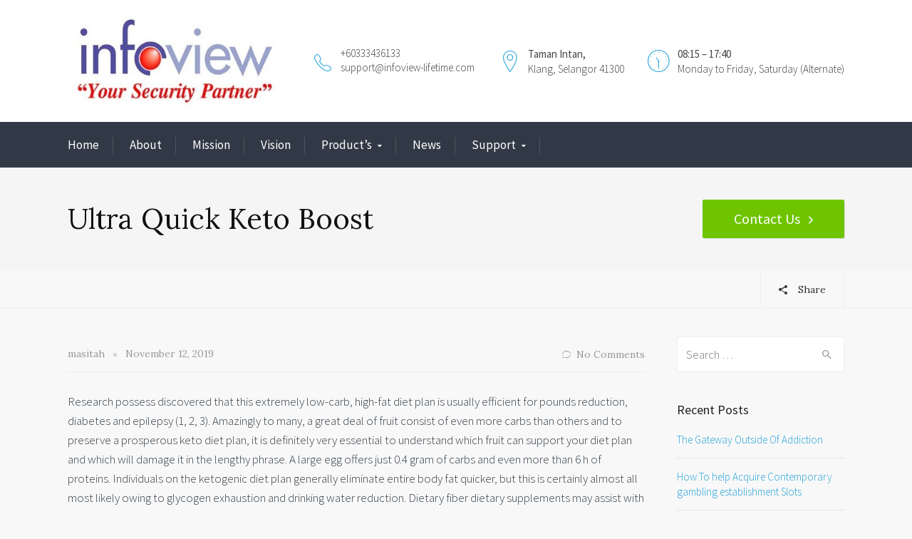

--- FILE ---
content_type: text/html; charset=UTF-8
request_url: http://www.infoview-lifetime.com/ultra-quick-keto-boost-6/
body_size: 45303
content:
<!DOCTYPE html>
<!--[if IE 9 ]><html class="no-js ie9"> <![endif]-->
<!--[if (gt IE 9)|!(IE)]><!--><html class="no-js"> <!--<![endif]-->
    <head>
        <meta charset="UTF-8">
					<meta name="viewport" content="width=device-width, initial-scale=1.0">
		        <link rel="profile" href="http://gmpg.org/xfn/11">
        <link rel="pingback" href="http://www.infoview-lifetime.com/xmlrpc.php">        
        <link rel="shortcut icon" href="http://www.infoview-lifetime.com/wp-content/uploads/2018/07/logo-infoview.jpg"/>

        <link rel="apple-touch-icon-precomposed" href="http://www.infoview-lifetime.com/wp-content/uploads/2018/07/logo-infoview.jpg"/>
       <!--[if lte IE 9]><script src="http://cdnjs.cloudflare.com/ajax/libs/html5shiv/3.7/html5shiv.js"></script><![endif]-->
		<meta name='robots' content='index, follow, max-image-preview:large, max-snippet:-1, max-video-preview:-1' />

	<!-- This site is optimized with the Yoast SEO plugin v23.4 - https://yoast.com/wordpress/plugins/seo/ -->
	<title>Ultra Quick Keto Boost - Infoview Lifetime Sdn Bhd</title>
	<link rel="canonical" href="http://www.infoview-lifetime.com/ultra-quick-keto-boost-6/" />
	<meta property="og:locale" content="en_US" />
	<meta property="og:type" content="article" />
	<meta property="og:title" content="Ultra Quick Keto Boost - Infoview Lifetime Sdn Bhd" />
	<meta property="og:description" content="Research possess discovered that this extremely low-carb, high-fat diet plan is usually efficient for pounds reduction, diabetes and epilepsy (1, 2, 3). Amazingly to many, a great deal of fruit consist of even more carbs than others and to preserve a prosperous keto diet plan, it is definitely very essential to understand which fruit can [&hellip;]" />
	<meta property="og:url" content="http://www.infoview-lifetime.com/ultra-quick-keto-boost-6/" />
	<meta property="og:site_name" content="Infoview Lifetime Sdn Bhd" />
	<meta property="article:published_time" content="2019-11-12T11:29:08+00:00" />
	<meta property="article:modified_time" content="2020-03-23T17:24:49+00:00" />
	<meta property="og:image" content="https://www.redadair.com/wp-content/uploads/2019/04/keto_supplements.jpg" />
	<meta name="author" content="masitah" />
	<meta name="twitter:card" content="summary_large_image" />
	<meta name="twitter:label1" content="Written by" />
	<meta name="twitter:data1" content="masitah" />
	<meta name="twitter:label2" content="Est. reading time" />
	<meta name="twitter:data2" content="2 minutes" />
	<script type="application/ld+json" class="yoast-schema-graph">{"@context":"https://schema.org","@graph":[{"@type":"WebPage","@id":"http://www.infoview-lifetime.com/ultra-quick-keto-boost-6/","url":"http://www.infoview-lifetime.com/ultra-quick-keto-boost-6/","name":"Ultra Quick Keto Boost - Infoview Lifetime Sdn Bhd","isPartOf":{"@id":"http://www.infoview-lifetime.com/#website"},"primaryImageOfPage":{"@id":"http://www.infoview-lifetime.com/ultra-quick-keto-boost-6/#primaryimage"},"image":{"@id":"http://www.infoview-lifetime.com/ultra-quick-keto-boost-6/#primaryimage"},"thumbnailUrl":"https://www.redadair.com/wp-content/uploads/2019/04/keto_supplements.jpg","datePublished":"2019-11-12T11:29:08+00:00","dateModified":"2020-03-23T17:24:49+00:00","author":{"@id":"http://www.infoview-lifetime.com/#/schema/person/787d8bd706d9b85c848467d465b2fdff"},"breadcrumb":{"@id":"http://www.infoview-lifetime.com/ultra-quick-keto-boost-6/#breadcrumb"},"inLanguage":"en","potentialAction":[{"@type":"ReadAction","target":["http://www.infoview-lifetime.com/ultra-quick-keto-boost-6/"]}]},{"@type":"ImageObject","inLanguage":"en","@id":"http://www.infoview-lifetime.com/ultra-quick-keto-boost-6/#primaryimage","url":"https://www.redadair.com/wp-content/uploads/2019/04/keto_supplements.jpg","contentUrl":"https://www.redadair.com/wp-content/uploads/2019/04/keto_supplements.jpg"},{"@type":"BreadcrumbList","@id":"http://www.infoview-lifetime.com/ultra-quick-keto-boost-6/#breadcrumb","itemListElement":[{"@type":"ListItem","position":1,"name":"Home","item":"http://www.infoview-lifetime.com/"},{"@type":"ListItem","position":2,"name":"Ultra Quick Keto Boost"}]},{"@type":"WebSite","@id":"http://www.infoview-lifetime.com/#website","url":"http://www.infoview-lifetime.com/","name":"Infoview Lifetime Sdn Bhd","description":"Infoview Lifetime Sdn Bhd","potentialAction":[{"@type":"SearchAction","target":{"@type":"EntryPoint","urlTemplate":"http://www.infoview-lifetime.com/?s={search_term_string}"},"query-input":{"@type":"PropertyValueSpecification","valueRequired":true,"valueName":"search_term_string"}}],"inLanguage":"en"},{"@type":"Person","@id":"http://www.infoview-lifetime.com/#/schema/person/787d8bd706d9b85c848467d465b2fdff","name":"masitah","image":{"@type":"ImageObject","inLanguage":"en","@id":"http://www.infoview-lifetime.com/#/schema/person/image/","url":"http://2.gravatar.com/avatar/5fe0c24e344264b0cab2f4f95a3bb726?s=96&d=mm&r=g","contentUrl":"http://2.gravatar.com/avatar/5fe0c24e344264b0cab2f4f95a3bb726?s=96&d=mm&r=g","caption":"masitah"},"url":"http://www.infoview-lifetime.com/author/masitah/"}]}</script>
	<!-- / Yoast SEO plugin. -->


<link rel='dns-prefetch' href='//fonts.googleapis.com' />
<link rel='preconnect' href='https://fonts.gstatic.com' crossorigin />
<link rel="alternate" type="application/rss+xml" title="Infoview Lifetime Sdn Bhd &raquo; Feed" href="http://www.infoview-lifetime.com/feed/" />
<link rel="alternate" type="application/rss+xml" title="Infoview Lifetime Sdn Bhd &raquo; Comments Feed" href="http://www.infoview-lifetime.com/comments/feed/" />
<link rel="alternate" type="application/rss+xml" title="Infoview Lifetime Sdn Bhd &raquo; Ultra Quick Keto Boost Comments Feed" href="http://www.infoview-lifetime.com/ultra-quick-keto-boost-6/feed/" />
<script type="text/javascript">
/* <![CDATA[ */
window._wpemojiSettings = {"baseUrl":"https:\/\/s.w.org\/images\/core\/emoji\/15.0.3\/72x72\/","ext":".png","svgUrl":"https:\/\/s.w.org\/images\/core\/emoji\/15.0.3\/svg\/","svgExt":".svg","source":{"concatemoji":"http:\/\/www.infoview-lifetime.com\/wp-includes\/js\/wp-emoji-release.min.js?ver=6.6.2"}};
/*! This file is auto-generated */
!function(i,n){var o,s,e;function c(e){try{var t={supportTests:e,timestamp:(new Date).valueOf()};sessionStorage.setItem(o,JSON.stringify(t))}catch(e){}}function p(e,t,n){e.clearRect(0,0,e.canvas.width,e.canvas.height),e.fillText(t,0,0);var t=new Uint32Array(e.getImageData(0,0,e.canvas.width,e.canvas.height).data),r=(e.clearRect(0,0,e.canvas.width,e.canvas.height),e.fillText(n,0,0),new Uint32Array(e.getImageData(0,0,e.canvas.width,e.canvas.height).data));return t.every(function(e,t){return e===r[t]})}function u(e,t,n){switch(t){case"flag":return n(e,"\ud83c\udff3\ufe0f\u200d\u26a7\ufe0f","\ud83c\udff3\ufe0f\u200b\u26a7\ufe0f")?!1:!n(e,"\ud83c\uddfa\ud83c\uddf3","\ud83c\uddfa\u200b\ud83c\uddf3")&&!n(e,"\ud83c\udff4\udb40\udc67\udb40\udc62\udb40\udc65\udb40\udc6e\udb40\udc67\udb40\udc7f","\ud83c\udff4\u200b\udb40\udc67\u200b\udb40\udc62\u200b\udb40\udc65\u200b\udb40\udc6e\u200b\udb40\udc67\u200b\udb40\udc7f");case"emoji":return!n(e,"\ud83d\udc26\u200d\u2b1b","\ud83d\udc26\u200b\u2b1b")}return!1}function f(e,t,n){var r="undefined"!=typeof WorkerGlobalScope&&self instanceof WorkerGlobalScope?new OffscreenCanvas(300,150):i.createElement("canvas"),a=r.getContext("2d",{willReadFrequently:!0}),o=(a.textBaseline="top",a.font="600 32px Arial",{});return e.forEach(function(e){o[e]=t(a,e,n)}),o}function t(e){var t=i.createElement("script");t.src=e,t.defer=!0,i.head.appendChild(t)}"undefined"!=typeof Promise&&(o="wpEmojiSettingsSupports",s=["flag","emoji"],n.supports={everything:!0,everythingExceptFlag:!0},e=new Promise(function(e){i.addEventListener("DOMContentLoaded",e,{once:!0})}),new Promise(function(t){var n=function(){try{var e=JSON.parse(sessionStorage.getItem(o));if("object"==typeof e&&"number"==typeof e.timestamp&&(new Date).valueOf()<e.timestamp+604800&&"object"==typeof e.supportTests)return e.supportTests}catch(e){}return null}();if(!n){if("undefined"!=typeof Worker&&"undefined"!=typeof OffscreenCanvas&&"undefined"!=typeof URL&&URL.createObjectURL&&"undefined"!=typeof Blob)try{var e="postMessage("+f.toString()+"("+[JSON.stringify(s),u.toString(),p.toString()].join(",")+"));",r=new Blob([e],{type:"text/javascript"}),a=new Worker(URL.createObjectURL(r),{name:"wpTestEmojiSupports"});return void(a.onmessage=function(e){c(n=e.data),a.terminate(),t(n)})}catch(e){}c(n=f(s,u,p))}t(n)}).then(function(e){for(var t in e)n.supports[t]=e[t],n.supports.everything=n.supports.everything&&n.supports[t],"flag"!==t&&(n.supports.everythingExceptFlag=n.supports.everythingExceptFlag&&n.supports[t]);n.supports.everythingExceptFlag=n.supports.everythingExceptFlag&&!n.supports.flag,n.DOMReady=!1,n.readyCallback=function(){n.DOMReady=!0}}).then(function(){return e}).then(function(){var e;n.supports.everything||(n.readyCallback(),(e=n.source||{}).concatemoji?t(e.concatemoji):e.wpemoji&&e.twemoji&&(t(e.twemoji),t(e.wpemoji)))}))}((window,document),window._wpemojiSettings);
/* ]]> */
</script>
<link rel='stylesheet' id='layerslider-css' href='http://www.infoview-lifetime.com/wp-content/plugins/LayerSlider/static/layerslider/css/layerslider.css?ver=6.6.7' type='text/css' media='all' />
<style id='wp-emoji-styles-inline-css' type='text/css'>

	img.wp-smiley, img.emoji {
		display: inline !important;
		border: none !important;
		box-shadow: none !important;
		height: 1em !important;
		width: 1em !important;
		margin: 0 0.07em !important;
		vertical-align: -0.1em !important;
		background: none !important;
		padding: 0 !important;
	}
</style>
<link rel='stylesheet' id='wp-block-library-css' href='http://www.infoview-lifetime.com/wp-includes/css/dist/block-library/style.min.css?ver=6.6.2' type='text/css' media='all' />
<style id='classic-theme-styles-inline-css' type='text/css'>
/*! This file is auto-generated */
.wp-block-button__link{color:#fff;background-color:#32373c;border-radius:9999px;box-shadow:none;text-decoration:none;padding:calc(.667em + 2px) calc(1.333em + 2px);font-size:1.125em}.wp-block-file__button{background:#32373c;color:#fff;text-decoration:none}
</style>
<style id='global-styles-inline-css' type='text/css'>
:root{--wp--preset--aspect-ratio--square: 1;--wp--preset--aspect-ratio--4-3: 4/3;--wp--preset--aspect-ratio--3-4: 3/4;--wp--preset--aspect-ratio--3-2: 3/2;--wp--preset--aspect-ratio--2-3: 2/3;--wp--preset--aspect-ratio--16-9: 16/9;--wp--preset--aspect-ratio--9-16: 9/16;--wp--preset--color--black: #000000;--wp--preset--color--cyan-bluish-gray: #abb8c3;--wp--preset--color--white: #ffffff;--wp--preset--color--pale-pink: #f78da7;--wp--preset--color--vivid-red: #cf2e2e;--wp--preset--color--luminous-vivid-orange: #ff6900;--wp--preset--color--luminous-vivid-amber: #fcb900;--wp--preset--color--light-green-cyan: #7bdcb5;--wp--preset--color--vivid-green-cyan: #00d084;--wp--preset--color--pale-cyan-blue: #8ed1fc;--wp--preset--color--vivid-cyan-blue: #0693e3;--wp--preset--color--vivid-purple: #9b51e0;--wp--preset--gradient--vivid-cyan-blue-to-vivid-purple: linear-gradient(135deg,rgba(6,147,227,1) 0%,rgb(155,81,224) 100%);--wp--preset--gradient--light-green-cyan-to-vivid-green-cyan: linear-gradient(135deg,rgb(122,220,180) 0%,rgb(0,208,130) 100%);--wp--preset--gradient--luminous-vivid-amber-to-luminous-vivid-orange: linear-gradient(135deg,rgba(252,185,0,1) 0%,rgba(255,105,0,1) 100%);--wp--preset--gradient--luminous-vivid-orange-to-vivid-red: linear-gradient(135deg,rgba(255,105,0,1) 0%,rgb(207,46,46) 100%);--wp--preset--gradient--very-light-gray-to-cyan-bluish-gray: linear-gradient(135deg,rgb(238,238,238) 0%,rgb(169,184,195) 100%);--wp--preset--gradient--cool-to-warm-spectrum: linear-gradient(135deg,rgb(74,234,220) 0%,rgb(151,120,209) 20%,rgb(207,42,186) 40%,rgb(238,44,130) 60%,rgb(251,105,98) 80%,rgb(254,248,76) 100%);--wp--preset--gradient--blush-light-purple: linear-gradient(135deg,rgb(255,206,236) 0%,rgb(152,150,240) 100%);--wp--preset--gradient--blush-bordeaux: linear-gradient(135deg,rgb(254,205,165) 0%,rgb(254,45,45) 50%,rgb(107,0,62) 100%);--wp--preset--gradient--luminous-dusk: linear-gradient(135deg,rgb(255,203,112) 0%,rgb(199,81,192) 50%,rgb(65,88,208) 100%);--wp--preset--gradient--pale-ocean: linear-gradient(135deg,rgb(255,245,203) 0%,rgb(182,227,212) 50%,rgb(51,167,181) 100%);--wp--preset--gradient--electric-grass: linear-gradient(135deg,rgb(202,248,128) 0%,rgb(113,206,126) 100%);--wp--preset--gradient--midnight: linear-gradient(135deg,rgb(2,3,129) 0%,rgb(40,116,252) 100%);--wp--preset--font-size--small: 13px;--wp--preset--font-size--medium: 20px;--wp--preset--font-size--large: 36px;--wp--preset--font-size--x-large: 42px;--wp--preset--spacing--20: 0.44rem;--wp--preset--spacing--30: 0.67rem;--wp--preset--spacing--40: 1rem;--wp--preset--spacing--50: 1.5rem;--wp--preset--spacing--60: 2.25rem;--wp--preset--spacing--70: 3.38rem;--wp--preset--spacing--80: 5.06rem;--wp--preset--shadow--natural: 6px 6px 9px rgba(0, 0, 0, 0.2);--wp--preset--shadow--deep: 12px 12px 50px rgba(0, 0, 0, 0.4);--wp--preset--shadow--sharp: 6px 6px 0px rgba(0, 0, 0, 0.2);--wp--preset--shadow--outlined: 6px 6px 0px -3px rgba(255, 255, 255, 1), 6px 6px rgba(0, 0, 0, 1);--wp--preset--shadow--crisp: 6px 6px 0px rgba(0, 0, 0, 1);}:where(.is-layout-flex){gap: 0.5em;}:where(.is-layout-grid){gap: 0.5em;}body .is-layout-flex{display: flex;}.is-layout-flex{flex-wrap: wrap;align-items: center;}.is-layout-flex > :is(*, div){margin: 0;}body .is-layout-grid{display: grid;}.is-layout-grid > :is(*, div){margin: 0;}:where(.wp-block-columns.is-layout-flex){gap: 2em;}:where(.wp-block-columns.is-layout-grid){gap: 2em;}:where(.wp-block-post-template.is-layout-flex){gap: 1.25em;}:where(.wp-block-post-template.is-layout-grid){gap: 1.25em;}.has-black-color{color: var(--wp--preset--color--black) !important;}.has-cyan-bluish-gray-color{color: var(--wp--preset--color--cyan-bluish-gray) !important;}.has-white-color{color: var(--wp--preset--color--white) !important;}.has-pale-pink-color{color: var(--wp--preset--color--pale-pink) !important;}.has-vivid-red-color{color: var(--wp--preset--color--vivid-red) !important;}.has-luminous-vivid-orange-color{color: var(--wp--preset--color--luminous-vivid-orange) !important;}.has-luminous-vivid-amber-color{color: var(--wp--preset--color--luminous-vivid-amber) !important;}.has-light-green-cyan-color{color: var(--wp--preset--color--light-green-cyan) !important;}.has-vivid-green-cyan-color{color: var(--wp--preset--color--vivid-green-cyan) !important;}.has-pale-cyan-blue-color{color: var(--wp--preset--color--pale-cyan-blue) !important;}.has-vivid-cyan-blue-color{color: var(--wp--preset--color--vivid-cyan-blue) !important;}.has-vivid-purple-color{color: var(--wp--preset--color--vivid-purple) !important;}.has-black-background-color{background-color: var(--wp--preset--color--black) !important;}.has-cyan-bluish-gray-background-color{background-color: var(--wp--preset--color--cyan-bluish-gray) !important;}.has-white-background-color{background-color: var(--wp--preset--color--white) !important;}.has-pale-pink-background-color{background-color: var(--wp--preset--color--pale-pink) !important;}.has-vivid-red-background-color{background-color: var(--wp--preset--color--vivid-red) !important;}.has-luminous-vivid-orange-background-color{background-color: var(--wp--preset--color--luminous-vivid-orange) !important;}.has-luminous-vivid-amber-background-color{background-color: var(--wp--preset--color--luminous-vivid-amber) !important;}.has-light-green-cyan-background-color{background-color: var(--wp--preset--color--light-green-cyan) !important;}.has-vivid-green-cyan-background-color{background-color: var(--wp--preset--color--vivid-green-cyan) !important;}.has-pale-cyan-blue-background-color{background-color: var(--wp--preset--color--pale-cyan-blue) !important;}.has-vivid-cyan-blue-background-color{background-color: var(--wp--preset--color--vivid-cyan-blue) !important;}.has-vivid-purple-background-color{background-color: var(--wp--preset--color--vivid-purple) !important;}.has-black-border-color{border-color: var(--wp--preset--color--black) !important;}.has-cyan-bluish-gray-border-color{border-color: var(--wp--preset--color--cyan-bluish-gray) !important;}.has-white-border-color{border-color: var(--wp--preset--color--white) !important;}.has-pale-pink-border-color{border-color: var(--wp--preset--color--pale-pink) !important;}.has-vivid-red-border-color{border-color: var(--wp--preset--color--vivid-red) !important;}.has-luminous-vivid-orange-border-color{border-color: var(--wp--preset--color--luminous-vivid-orange) !important;}.has-luminous-vivid-amber-border-color{border-color: var(--wp--preset--color--luminous-vivid-amber) !important;}.has-light-green-cyan-border-color{border-color: var(--wp--preset--color--light-green-cyan) !important;}.has-vivid-green-cyan-border-color{border-color: var(--wp--preset--color--vivid-green-cyan) !important;}.has-pale-cyan-blue-border-color{border-color: var(--wp--preset--color--pale-cyan-blue) !important;}.has-vivid-cyan-blue-border-color{border-color: var(--wp--preset--color--vivid-cyan-blue) !important;}.has-vivid-purple-border-color{border-color: var(--wp--preset--color--vivid-purple) !important;}.has-vivid-cyan-blue-to-vivid-purple-gradient-background{background: var(--wp--preset--gradient--vivid-cyan-blue-to-vivid-purple) !important;}.has-light-green-cyan-to-vivid-green-cyan-gradient-background{background: var(--wp--preset--gradient--light-green-cyan-to-vivid-green-cyan) !important;}.has-luminous-vivid-amber-to-luminous-vivid-orange-gradient-background{background: var(--wp--preset--gradient--luminous-vivid-amber-to-luminous-vivid-orange) !important;}.has-luminous-vivid-orange-to-vivid-red-gradient-background{background: var(--wp--preset--gradient--luminous-vivid-orange-to-vivid-red) !important;}.has-very-light-gray-to-cyan-bluish-gray-gradient-background{background: var(--wp--preset--gradient--very-light-gray-to-cyan-bluish-gray) !important;}.has-cool-to-warm-spectrum-gradient-background{background: var(--wp--preset--gradient--cool-to-warm-spectrum) !important;}.has-blush-light-purple-gradient-background{background: var(--wp--preset--gradient--blush-light-purple) !important;}.has-blush-bordeaux-gradient-background{background: var(--wp--preset--gradient--blush-bordeaux) !important;}.has-luminous-dusk-gradient-background{background: var(--wp--preset--gradient--luminous-dusk) !important;}.has-pale-ocean-gradient-background{background: var(--wp--preset--gradient--pale-ocean) !important;}.has-electric-grass-gradient-background{background: var(--wp--preset--gradient--electric-grass) !important;}.has-midnight-gradient-background{background: var(--wp--preset--gradient--midnight) !important;}.has-small-font-size{font-size: var(--wp--preset--font-size--small) !important;}.has-medium-font-size{font-size: var(--wp--preset--font-size--medium) !important;}.has-large-font-size{font-size: var(--wp--preset--font-size--large) !important;}.has-x-large-font-size{font-size: var(--wp--preset--font-size--x-large) !important;}
:where(.wp-block-post-template.is-layout-flex){gap: 1.25em;}:where(.wp-block-post-template.is-layout-grid){gap: 1.25em;}
:where(.wp-block-columns.is-layout-flex){gap: 2em;}:where(.wp-block-columns.is-layout-grid){gap: 2em;}
:root :where(.wp-block-pullquote){font-size: 1.5em;line-height: 1.6;}
</style>
<link rel='stylesheet' id='cg_toolkit_styles-css' href='http://www.infoview-lifetime.com/wp-content/plugins/commercegurus-toolkit/css/cg_toolkit.css?ver=6.6.2' type='text/css' media='all' />
<link rel='stylesheet' id='contact-form-7-css' href='http://www.infoview-lifetime.com/wp-content/plugins/contact-form-7/includes/css/styles.css?ver=5.9.8' type='text/css' media='all' />
<link rel='stylesheet' id='mc4wp-form-basic-css' href='http://www.infoview-lifetime.com/wp-content/plugins/mailchimp-for-wp/assets/css/form-basic.css?ver=4.9.17' type='text/css' media='all' />
<link rel='stylesheet' id='cg-style-css' href='http://www.infoview-lifetime.com/wp-content/themes/broker/style.css?ver=6.6.2' type='text/css' media='all' />
<link rel='stylesheet' id='cg-font-awesome-css' href='http://www.infoview-lifetime.com/wp-content/themes/broker/css/font-awesome/font-awesome.min.css?ver=6.6.2' type='text/css' media='all' />
<link rel='stylesheet' id='cg-ionicons-css' href='http://www.infoview-lifetime.com/wp-content/themes/broker/css/ionicons.css?ver=6.6.2' type='text/css' media='all' />
<link rel='stylesheet' id='cg-animate-css' href='http://www.infoview-lifetime.com/wp-content/themes/broker/css/animate.css?ver=6.6.2' type='text/css' media='all' />
<link rel='stylesheet' id='cg-bootstrap-css' href='http://www.infoview-lifetime.com/wp-content/themes/broker/inc/core/bootstrap/dist/css/bootstrap.min.css?ver=6.6.2' type='text/css' media='all' />
<link rel='stylesheet' id='cg-commercegurus-css' href='http://www.infoview-lifetime.com/wp-content/themes/broker/css/commercegurus.css?ver=6.6.2' type='text/css' media='all' />
<link rel='stylesheet' id='cg-responsive-css' href='http://www.infoview-lifetime.com/wp-content/themes/broker/css/responsive.css?ver=6.6.2' type='text/css' media='all' />
<link rel="preload" as="style" href="https://fonts.googleapis.com/css?family=Source%20Sans%20Pro:400,300%7CLora:400,500,600,700,400italic,500italic,600italic,700italic&#038;display=swap&#038;ver=1532139962" /><link rel="stylesheet" href="https://fonts.googleapis.com/css?family=Source%20Sans%20Pro:400,300%7CLora:400,500,600,700,400italic,500italic,600italic,700italic&#038;display=swap&#038;ver=1532139962" media="print" onload="this.media='all'"><noscript><link rel="stylesheet" href="https://fonts.googleapis.com/css?family=Source%20Sans%20Pro:400,300%7CLora:400,500,600,700,400italic,500italic,600italic,700italic&#038;display=swap&#038;ver=1532139962" /></noscript><script type="text/javascript" id="layerslider-greensock-js-extra">
/* <![CDATA[ */
var LS_Meta = {"v":"6.6.7"};
/* ]]> */
</script>
<script type="text/javascript" data-cfasync="false" src="http://www.infoview-lifetime.com/wp-content/plugins/LayerSlider/static/layerslider/js/greensock.js?ver=1.19.0" id="layerslider-greensock-js"></script>
<script type="text/javascript" src="http://www.infoview-lifetime.com/wp-includes/js/jquery/jquery.min.js?ver=3.7.1" id="jquery-core-js"></script>
<script type="text/javascript" src="http://www.infoview-lifetime.com/wp-includes/js/jquery/jquery-migrate.min.js?ver=3.4.1" id="jquery-migrate-js"></script>
<script type="text/javascript" data-cfasync="false" src="http://www.infoview-lifetime.com/wp-content/plugins/LayerSlider/static/layerslider/js/layerslider.kreaturamedia.jquery.js?ver=6.6.7" id="layerslider-js"></script>
<script type="text/javascript" data-cfasync="false" src="http://www.infoview-lifetime.com/wp-content/plugins/LayerSlider/static/layerslider/js/layerslider.transitions.js?ver=6.6.7" id="layerslider-transitions-js"></script>
<script type="text/javascript" src="http://www.infoview-lifetime.com/wp-content/themes/broker/js/src/cond/owl.carousel.min.js?ver=6.6.2" id="cg_owlcarousel-js"></script>
<script type="text/javascript" src="http://www.infoview-lifetime.com/wp-content/themes/broker/js/src/cond/modernizr.js?ver=6.6.2" id="cg_modernizr_custom-js"></script>
<script type="text/javascript" src="http://www.infoview-lifetime.com/wp-content/themes/broker/js/src/cond/scrollfix.js?ver=6.6.2" id="cg_scrollfix-js"></script>
<meta name="generator" content="Powered by LayerSlider 6.6.7 - Multi-Purpose, Responsive, Parallax, Mobile-Friendly Slider Plugin for WordPress." />
<!-- LayerSlider updates and docs at: https://layerslider.kreaturamedia.com -->
<link rel="https://api.w.org/" href="http://www.infoview-lifetime.com/wp-json/" /><link rel="alternate" title="JSON" type="application/json" href="http://www.infoview-lifetime.com/wp-json/wp/v2/posts/73298" /><link rel="EditURI" type="application/rsd+xml" title="RSD" href="http://www.infoview-lifetime.com/xmlrpc.php?rsd" />
<meta name="generator" content="WordPress 6.6.2" />
<link rel='shortlink' href='http://www.infoview-lifetime.com/?p=73298' />
<link rel="alternate" title="oEmbed (JSON)" type="application/json+oembed" href="http://www.infoview-lifetime.com/wp-json/oembed/1.0/embed?url=http%3A%2F%2Fwww.infoview-lifetime.com%2Fultra-quick-keto-boost-6%2F" />
<link rel="alternate" title="oEmbed (XML)" type="text/xml+oembed" href="http://www.infoview-lifetime.com/wp-json/oembed/1.0/embed?url=http%3A%2F%2Fwww.infoview-lifetime.com%2Fultra-quick-keto-boost-6%2F&#038;format=xml" />
<meta name="generator" content="Redux 4.4.18" /><!-- HotJar Tracking Code -->
<script>
    (function(h,o,t,j,a,r){
        h.hj=h.hj||function(){(h.hj.q=h.hj.q||[]).push(arguments)};
        h._hjSettings={hjid:954947,hjsv:6};
        a=o.getElementsByTagName('head')[0];
        r=o.createElement('script');r.async=1;
        r.src=t+h._hjSettings.hjid+j+h._hjSettings.hjsv;
        a.appendChild(r);
    })(window,document,'https://static.hotjar.com/c/hotjar-','.js?sv=');
</script>
<!-- End of HotJar Tracking Code --><style type="text/css">.recentcomments a{display:inline !important;padding:0 !important;margin:0 !important;}</style><meta name="generator" content="Powered by WPBakery Page Builder - drag and drop page builder for WordPress."/>
<!--[if lte IE 9]><link rel="stylesheet" type="text/css" href="http://www.infoview-lifetime.com/wp-content/plugins/js_composer/assets/css/vc_lte_ie9.min.css" media="screen"><![endif]-->
	<style type="text/css">

		
			.cg-announcements 
			{
				background-color: #f6f6f6;
			}

			
			.cg-announcements,
			.cg-announcements a,
			.cg-announcements a:hover

			{
				color: #303030;
			}

			
			.cta-button a {            
				background-color: #6FC400;
			}

			
			body .header-wrapper .cta-button a:hover, 
			body .cg-header-fixed .cta-button a:hover {            
				background: #64b001;
			}

						
			body .cta-button a {            
				color: #ffffff;
			}

			
			.cg-header-fixed .menu > li.menu-full-width .cg-submenu-ddown .container > ul > li > a:hover, 
			.cg-primary-menu .menu > li.menu-full-width .cg-submenu-ddown .container > ul > li > a:hover 
			{
				color: #ffffff;
			}
		
					.cg-primary-menu .menu > li .cg-submenu-ddown .container > ul > li:hover a,
			.cg-header-fixed .menu > li .cg-submenu-ddown .container > ul > li:hover a,
			.cg-primary-menu .menu > li .cg-submenu-ddown .container > ul > li a:hover,
			.cg-header-fixed .menu > li .cg-submenu-ddown .container > ul > li a:hover,
			.cg-primary-menu .menu > li .cg-submenu-ddown .container > ul .menu-item-has-children > a:hover:after {
				background-color: #c7e2e2; 
			}

			body .cg-primary-menu .menu > li .cg-submenu-ddown .container > ul > li a, body .cg-submenu-ddown .container > ul > li > a {
				border-color: #c7e2e2; 
			}

		
					body {
				background-color: #f8f8f8; 
			}

		
		
		
		
		
		
					#main-wrapper {
				background-color: transparent; 
			}
		
		
			#top,
			.new.menu-item a:after, 
			.bttn:before, .cg-product-cta .button:before, 
			.slider .cg-product-cta .button:before, 
			.widget_shopping_cart_content p.buttons a.button:before,
			.faqs-reviews .accordionButton .icon-plus:before, 
			.content-area ul.bullets li:before,
			.container .mejs-controls .mejs-time-rail .mejs-time-current,
			.wpb_toggle:before, h4.wpb_toggle:before,
			#filters button.is-checked,
			.tipr_content,
			.navbar-toggle .icon-bar,
			.cg-folding-cube .cg-cube:before,
			#calendar_wrap caption,
			.subfooter #mc_signup_submit,
			.container .wpb_accordion .wpb_accordion_wrapper .wpb_accordion_header.ui-accordion-header-active,
			.page-numbers li span.current,
			.page-numbers li a:hover,
			.product-category-description,
			.nav-slit h3,
			.cg-extra-product-options li a:after,
			.post-tags a:hover, 
			body.single-post.has-featured-image .header-wrapper .entry-meta time,
			#respond input#submit,
			#respond input#submit:hover,
			.content-area footer.entry-meta a:after,
			body .flex-direction-nav a,
			body.single-post .content-area footer.entry-meta a:after,
			.content-area .medium-blog footer.entry-meta a:after,
			.cg-primary-menu .menu > li .cg-submenu-ddown .container > ul > li a:hover:after,
			.container #mc_signup_submit,
			.cg-overlay-feature .cg-copy span.subtitle strong,
			.cg-overlay-slideup:hover .cg-copy,
			.container .mc4wp-form input[type="submit"],
			.woocommerce .widget_price_filter .price_slider_wrapper .ui-widget-content,
			.cg-primary-menu .menu > li > a strong,
			.project-item a:hover .overlay, 
			.wpcf7 input.wpcf7-submit,
			.woocommerce a.button.alt,
			.woocommerce a.button.alt:hover,
			.widget_pages ul li:before, 
			.widget_meta ul li:before, 
			.widget_archive ul li:before, 
			.widget_categories ul li:before, 
			.widget_nav_menu ul li:before,
			.woocommerce button.button.alt,
			.woocommerce button.button.alt:hover,
			.woocommerce input.button.alt,
			.woocommerce input.button.alt:hover,
			.entry-content a.cta-button

			{
				background-color: #24a3d8; 
			}

			@media only screen and (max-width: 768px) {
				.project-item a .overlay {
					background-color: #24a3d8; 
				}
			}

			.page-numbers li span.current,
			ul.tiny-cart li ul.cart_list li.buttons .button.checkout,
			.page-numbers li a:hover, 
			.page-numbers li span.current,
			.page-numbers li span.current:hover,
			.page-numbers li a:hover,
			.vc_read_more,
			body .wpb_teaser_grid .categories_filter li a:hover, 
			.owl-theme .owl-controls .owl-page.active span, 
			.owl-theme .owl-controls.clickable .owl-page:hover span,
			.woocommerce-page .container .cart-collaterals a.button,
			.container .wpb_content_element .wpb_tabs_nav li.ui-tabs-active a,
			.order-wrap,
			.cg-product-cta .button:hover,
			.slider .cg-product-cta .button:hover,
			.widget_shopping_cart_content p.buttons a.button.checkout,
			#respond input#submit,
			.up-sells-bottom h2 span,
			.content-area .up-sells-bottom h2 span,
			.related h2 span,
			.content-area .related h2 span,
			.cross-sells h2 span,
			.woocommerce-page .content-area form .coupon h3 span,
			body .vc_tta.vc_general.vc_tta-color-white .vc_tta-tab.vc_active span,
			body.error404 .content-area a.btn,
			body .flexslider,
			.cg-primary-menu .menu > li:hover

			{
				border-color: #24a3d8;
			}

			.post-tags a:hover:before,
			.cat-links a:hover:before,
			.tags-links a:hover:before {
				border-right-color: #24a3d8;
			}

			.container .wpb_content_element .wpb_tabs_nav li.ui-tabs-active a:before {
				border-top-color: #24a3d8;
			}

			.entry-content a,
			.cg-blog-article footer a:hover,
			body .vc_btn3.vc_btn3-color-juicy-pink, 
			body .vc_btn3.vc_btn3-color-juicy-pink.vc_btn3-style-flat,
			body .vc_btn3.vc_btn3-color-juicy-pink:hover,
			body .vc_btn3.vc_btn3-color-juicy-pink.vc_btn3-style-flat:hover,
			.wpb-js-composer .vc_tta-tabs:not([class*=vc_tta-gap]):not(.vc_tta-o-no-fill).vc_tta-tabs-position-top.vc_tta-style-modern .vc_tta-tab.vc_active>a  {
				border-bottom-color: #24a3d8;
			}

			a,
			body.bbpress button,
			.cg-features i,
			.cg-features h2,
			.toggle-active i.fa,
			.cg-menu-beside .cg-cart-count,
			.widget_layered_nav ul.yith-wcan-list li a:before,
			.widget_layered_nav ul.yith-wcan-list li.chosen a:before,
			.widget_layered_nav ul.yith-wcan-list li.chosen a,
			.cg-menu-below .cg-extras .cg-header-details i,
			.mobile-header-details .cg-header-details i,
			blockquote:before,
			blockquote:after,
			article.format-link .entry-content p:before,
			.container .ui-state-default a, 
			.container .ui-state-default a:link, 
			.container .ui-state-default a:visited,
			.logo a,
			.container .cg-product-cta a.button.added:after,
			.woocommerce-breadcrumb a,
			#cg-articles h3 a,
			.cg-recent-folio-title a, 
			.woocommerce-message,
			.content-area h2.cg-recent-folio-title a,
			.cg-product-info .yith-wcwl-add-to-wishlist a:hover:before,
			.cg-product-wrap .yith-wcwl-add-to-wishlist .yith-wcwl-wishlistexistsbrowse.show a:before,
			.widget_rss ul li a,
			.lightwrapper .widget_rss ul li a,
			.woocommerce-tabs .tabs li a:hover,
			.content-area .checkout-confirmed-payment p,
			.icon.cg-icon-bag-shopping-2, 
			.icon.cg-icon-basket-1, 
			.icon.cg-icon-shopping-1,
			#top-menu-wrap li a:hover,
			.cg-product-info .yith-wcwl-add-to-wishlist .yith-wcwl-wishlistaddedbrowse a:before, 
			.cg-product-info .yith-wcwl-add-to-wishlist .yith-wcwl-wishlistaddedbrowse a:hover:before,
			.widget ul.product-categories ul.children li a:before,
			.widget_pages ul ul.children li a:before,
			.container .wpb_content_element .wpb_tabs_nav li.ui-tabs-active a,
			.container .wpb_tabs .wpb_tabs_nav li a:hover,
			#filters li a.selected,
			#filters li a.selected:hover,
			.widget a:hover,
			.cg-product-cta a.button.added,
			.woocommerce-tabs .tabs li.active a,
			.summary .price ins .amount,
			.woocommerce div.product p.price,
			body.woocommerce-page ul.products li.product .price,
			.blog-pagination ul li.active a,
			ul.tiny-cart li a.cart_dropdown_link:before,
			button.mfp-close:hover,
			body .vc_custom_heading a:hover,
			body.error404 .content-area a.btn,
			.no-grid .vc_custom_heading a:hover,
			.down_arrow,
			.breadcrumbs-wrapper p.sub-title,
			.cg-price-action .cg-product-cta a,
            .prev-product:hover:before, 
			.next-product:hover:before,
			.widget.woocommerce .amount,
			.woocommerce nav.woocommerce-pagination ul li span.current,
			.cg-primary-menu .menu > li.menu-full-width .cg-submenu-ddown .container > ul > li > a:hover,
			.container .wpb_tour.wpb_content_element .wpb_tour_tabs_wrapper .wpb_tabs_nav li.ui-state-active a,
			.cg-header-fixed .menu > li.menu-full-width .cg-submenu-ddown .container > ul > li .cg-submenu ul li.title a:hover,
			.cg-primary-menu .menu > li.menu-full-width .cg-submenu-ddown .container > ul > li .cg-submenu ul li.title a:hover,
			body .vc_btn3.vc_btn3-color-juicy-pink, 
			body .vc_btn3.vc_btn3-color-juicy-pink.vc_btn3-style-flat

			{
				color: #24a3d8;
			}

			.owl-theme .owl-controls .owl-buttons div:hover,
			article.format-link .entry-content p:hover,
			.container .ui-state-hover,
			#filters button.is-checked,
			#filters button.is-checked:hover,
			.map_inner,
			h4.widget-title span,
			.wpb_teaser_grid .categories_filter li.active a,
			.cg-header-fixed .menu > li .cg-submenu-ddown, 
			body .wpb_teaser_grid .categories_filter li.active a,
			.cg-wp-menu-wrapper .menu li a:hover,
			.cg-primary-menu-beside .cg-wp-menu-wrapper .menu li:hover a,
			.cg-header-fixed .cg-wp-menu-wrapper .menu li:hover a,
			.container .cg-product-cta a.button.added,
			h4.widget-title span,
			#secondary h4.widget-title span,
			.container .wpb_accordion .wpb_accordion_wrapper .wpb_accordion_header.ui-accordion-header-active

			{
				border-color: #24a3d8;
			}


			ul.tabNavigation li a.active,
			.wpb_teaser_grid .categories_filter li.active a,
			ul.tiny-cart li ul.cart_list li.buttons .button.checkout

			{
				background: #24a3d8;

			}

			.tipr_point_top:after,
			.woocommerce .woocommerce-tabs ul.tabs li.active a:after {
				border-top-color: #24a3d8;
			}

			.tipr_point_bottom:after,
			.content-area a:hover
			{
				border-bottom-color: #24a3d8;
			}

		
		
			a,
			.logo a,
			#secondary .widget_rss ul li a,
			.navbar ul li.current-menu-item a, 
			.navbar ul li.current-menu-ancestor a, 
			body.woocommerce ul.products li.product a:hover,
			#cg-articles h3 a,
			.current-menu-item,
			.content-area table.my_account_orders td.order-actions a,
			body.blog.has-featured-image .header-wrapper p.sub-title a,
			.content-area .cart-collaterals table a.shipping-calculator-button,
			.content-area h6 a.email,
			#secondary .widget_recent_entries ul li a,
			.breadcrumbs-wrapper p.sub-title

			{
				color: #24a3d8; 
			}


		
					.page-container a:hover,
			.page-container a:focus,
			body.single footer.entry-meta a:hover,
			.content-area table a:hover,
			.cg-blog-date .comments-link a:hover,
			.widget ul.product-categories li a:hover,
			.widget ul.product-categories ul.children li a:hover,
			#top .dropdown-menu li a:hover, 
			ul.navbar-nav li .nav-dropdown li a:hover,
			.navbar ul li.current-menu-item a:hover, 
			.navbar ul li.current-menu-ancestor a:hover,
			.content-area a.post-edit-link:hover:before,
			.cg-header-fixed .menu > li .cg-submenu-ddown .container > ul > li a:hover, 
			body .cg-primary-menu .menu > li .cg-submenu-ddown .container > ul > li a:hover, 
			.cg-submenu-ddown .container > ul > li > a:hover,
			.cg-header-fixed .menu > li .cg-submenu-ddown .container > ul > li a:hover,
			.cg-primary-menu .menu > li .cg-submenu-ddown .container > ul > li a:hover,
			.blog-pagination ul li a:hover,
			.content-area .medium-blog footer.entry-meta a:hover,
			.widget.popular-posts ul li a.wpp-post-title:hover,
			body .content-area article h2 a:hover,
			body .vc_custom_heading a:hover,
			.widget_tag_cloud a:hover,
			body.woocommerce-page ul.products li.product .button:hover,
			#secondary .widget_recent_entries ul li a:hover

			{
				color: #000000; 
			}

			.dropdown-menu > li > a:hover {
				background-color: #000000; 
			}

		
		
			@media only screen and (min-width: 1100px) { 

				.rightnav,
				.rightnav h4.widget-title {
					color: #444444;
				}

			}
		
		
				.cg-primary-menu .menu > li > a {
					color: #ffffff;
				}

		
		/* Sticky Header Text */

		
			.cg-header-fixed-wrapper.cg-is-fixed {
				background-color: #ffffff;
			}

		
		
			.cg-transparent-header.scroller .cg-primary-menu .menu > li > a,
			.cg-transparent-header.scroller .rightnav .cart_subtotal,
			.cg-transparent-header.scroller .search-button,
			body.transparent-light .cg-transparent-header.scroller .cg-primary-menu .menu > li > a, 
			body.transparent-light .cg-transparent-header.scroller .rightnav .cart_subtotal, 
			body.transparent-light .cg-transparent-header.scroller .search-button,
			body.transparent-dark .cg-transparent-header.scroller .cg-primary-menu .menu > li > a,
			body.transparent-dark .cg-transparent-header.scroller .rightnav .cart_subtotal,
			body.transparent-dark .cg-transparent-header.scroller .search-button,
			.cg-header-fixed-wrapper .rightnav .cart_subtotal,
			.cg-header-fixed .cg-primary-menu .menu > li > a {
				color: #222222;
			}


			.cg-transparent-header.scroller .burger span,
			body.transparent-light .cg-transparent-header.scroller .burger span,
			body.transparent-dark .cg-transparent-header.scroller .burger span {
				background: #222222;
			}

			.cg-transparent-header.scroller .leftnav a,
			.cg-header-fixed .leftnav a {
				color: #222222;
				border-color: #222222;
			}



		
		
			@media only screen and (max-width: 1100px) { 
				body .cg-header-wrap .cg-transparent-header,
				body.transparent-light .cg-header-wrap .cg-transparent-header,
				body.transparent-dark .cg-header-wrap .cg-transparent-header,
				body .cg-menu-below,
				.scroller, 
				body.transparent-light .cg-header-wrap .scroller, 
				body.transparent-dark .cg-header-wrap .scroller {
					background: #ffffff; 
				}
			}

		
		/* Standard Logo */
		
			@media only screen and (min-width: 1100px) {
				.cg-transparent-header,
				.cg-menu-below {
					height: 140px;
				}

				.leftnav .cg-main-logo img {
					height: 140px;
					width: auto;
				}

				.cg-extras {
					line-height: 140px;
				}

				.cg-menu-below,
				.cg-menu-below .ul.tiny-cart,
				.cg-logo-center .search-button,
				.cg-menu-below .leftnav a { 
					line-height: 170px;
				}

				.cg-menu-below .ul.tiny-cart,
				.cg-menu-below .cg-extras .site-search {
					height: 170px;
					line-height: 170px;
				}

				.rightnav .extra {
					height: 170px;
				}


			}

		
		/* Sticky Logo */
		

		/* Standard Top Padding */
		
		/* Sticky Top Padding */
		
		/* Standard Bottom Padding */
		
			@media only screen and (min-width: 1100px) {
				.cg-transparent-header,
				.cg-menu-below {
					height: 170px;
				}

				.cg-transparent-header .cg-primary-menu .menu > li > a {
					padding-bottom: 30px;
				}
			}

		
		/* Sticky Bottom Padding */
		
		/* Dynamic Logo Width */
		
			@media only screen and (min-width: 1100px) {
				.cg-menu-below .leftnav.dynamic-logo-width {
					width: 27%;
				}

				.rightnav {
					width: 73%;
				}

			}

		
		
			.header-wrapper .overlay {
				opacity: 0.95;
			}

		
		
			@media only screen and (max-width: 1100px) {

				.cg-wp-menu-wrapper .activate-mobile-search {
					line-height: 60px;
				}

				.cg-menu-below .leftnav.text-logo {
					height: 60px;
					line-height: 60px;
				}

				.mean-container a.meanmenu-reveal {
					height: 60px;
				}

				.cg-menu-below .logo a {
					line-height: 60px;
				}

				.mean-container .mean-nav {
					margin-top: 60px;
				}
			}

		
		
			@media only screen and (max-width: 1100px) {
				.logo img, .cg-menu-below .logo img {
					max-height: 26px;
				}
			}

		

					.first-footer

			{
				background-color: #45474e; 
			}

		
					.second-footer

			{
				background-color: #bad6c5; 
			}

		
					.footer 

			{
				background-color: transparent; 
			}

		
					.first-footer, .first-footer h4.widget-title, .first-footer a:hover, .first-footer li  

			{
				color: #ffffff; 
			}

		
					.first-footer a  

			{
				color: #d0d0d2; 
			}

		
		
			.second-footer, .second-footer h4.widget-title, .second-footer a, .second-footer a:hover, .second-footer li  

			{
				color: #ffffff; 
			}

		
					.footer,
			.footer p,
			.footer p a,
			.bottom-footer-right a

			{
				color: #000000; 
			}

		

		
	</style>

	<style id="cg_reduxopt-dynamic-css" title="dynamic-css" class="redux-options-output">.cg-logo-center, .cg-logo-left{background-color:#ffffff;}.cg-primary-menu-center, .cg-primary-menu-left{background-color:#323946;}.cg-primary-menu .menu > li a:before{background-color:#ffffff;}.cg-primary-menu-below-wrapper{border-top-color:#ffffff;}.scroller, body.transparent-light .scroller, body.transparent-dark .scroller{background-color:#ffffff;}.mean-container a.meanmenu-reveal span{background-color:#000000;}.mobile-search i{color:#000000;}.cg-announcements{border-color:#eee;}.cg-primary-menu .menu > li > a,ul.tiny-cart > li > a,.rightnav .cart_subtotal{font-family:"Source Sans Pro";font-weight:400;font-style:normal;font-size:17px;}.cg-header-fixed .menu > li.menu-full-width .cg-submenu-ddown .container > ul > li > a, .cg-primary-menu .menu > li.menu-full-width .cg-submenu-ddown .container > ul > li > a, .menu-full-width .cg-menu-title, .cg-header-fixed .menu > li.menu-full-width .cg-submenu-ddown .container > ul .menu-item-has-children > a, .cg-primary-menu .menu > li .cg-submenu-ddown ul li.image-item-title a, .cg-primary-menu .menu > li .cg-submenu-ddown ul li.image-item-title ul a,
.cg-primary-menu .menu > li.menu-full-width .cg-submenu-ddown .container > ul .menu-item-has-children > a, .cg-header-fixed .menu > li.menu-full-width .cg-submenu-ddown .container > ul > li .cg-submenu ul li.title a, .cg-primary-menu .menu > li.menu-full-width .cg-submenu-ddown .container > ul > li .cg-submenu ul li.title a, .cg-primary-menu .menu > li.menu-full-width .cg-submenu-ddown .container > ul > li > a:hover{font-family:"Source Sans Pro";font-weight:300;font-style:normal;color:#ffffff;font-size:17px;}.cg-primary-menu .menu > li .cg-submenu-ddown .container > ul > li a, .cg-submenu-ddown .container > ul > li > a, .cg-header-fixed .menu > li.menu-full-width .cg-submenu-ddown .container > ul > li .cg-submenu ul li ul li a, .cg-primary-menu .menu > li.menu-full-width .cg-submenu-ddown .container > ul > li .cg-submenu ul li ul li a, body .cg-primary-menu .menu > li .cg-submenu-ddown .container > ul > li a:hover{font-family:"Source Sans Pro";text-transform:none;font-weight:300;font-style:normal;color:#ffffff;font-size:15px;}.cg-header-fixed .menu > li .cg-submenu-ddown, ul.tiny-cart li ul.cart_list, .cg-primary-menu .menu > li .cg-submenu-ddown, .cg-header-fixed .menu > li.menu-full-width .cg-submenu-ddown, .cg-primary-menu .menu > li.menu-full-width .cg-submenu-ddown, .cg-header-fixed .menu > li .cg-submenu-ddown .container > ul .menu-item-has-children .cg-submenu li, .cg-primary-menu .menu > li .cg-submenu-ddown .container > ul .menu-item-has-children .cg-submenu li,.cg-header-fixed .menu > li.menu-full-width .cg-submenu-ddown,.cg-primary-menu .menu > li.menu-full-width .cg-submenu-ddown, .cg-header-fixed .menu > li .cg-submenu-ddown .container > ul .menu-item-has-children .cg-submenu,
.cg-primary-menu .menu > li .cg-submenu-ddown .container > ul .menu-item-has-children .cg-submenu, .cg-header-fixed .menu > li .cg-submenu-ddown .container > ul .menu-item-has-children .cg-submenu,
.cg-primary-menu .menu > li .cg-submenu-ddown .container > ul .menu-item-has-children .cg-submenu, .cg-primary-menu .menu > li .cg-submenu-ddown .container > ul > li a{background:#24a3d8;}.header-wrapper .overlay{background-color:#f5f5f5;}body,select,input,textarea,button,h1,h2,h3,h4,h5,h6{font-family:"Source Sans Pro";line-height:27px;font-weight:300;font-style:normal;color:#333333;font-size:17px;}.content-area .entry-content blockquote,.content-area .entry-content blockquote p,.breadcrumbs-wrapper p,.cg-blog-article footer,body.single footer.entry-meta,.blog-meta,body.woocommerce nav.woocommerce-pagination ul li,.content-area .blog-pagination ul li,.woocommerce .quantity .qty,.woocommerce table.shop_table .quantity input.qty{font-family:Lora;font-weight:400;font-style:normal;}.content-area .entry-content p,.product p,.content-area .vc_toggle_title h4,.content-area ul,.content-area ol,.vc_figure-caption,.authordescription p,body.page-template-template-home-default .wpb_text_column p{font-family:"Source Sans Pro";line-height:27px;font-weight:300;font-style:normal;color:#343e47;font-size:17px;}h1,.content-area h1,h1.cg-page-title,.summary h1,.content-area .summary h1{font-family:Lora;line-height:54px;font-weight:400;font-style:normal;color:#111;font-size:40px;}h2,.content-area h2{font-family:Lora;line-height:46px;font-weight:400;font-style:normal;color:#222;font-size:32px;}h3,.content-area h3{font-family:Lora;line-height:36px;font-weight:400;font-style:normal;color:#222;font-size:28px;}h4,.content-area h4,body .vc_separator h4{font-family:Lora;line-height:32px;font-weight:400;font-style:normal;color:#222;font-size:22px;}h5,.content-area h5{font-family:Lora;line-height:26px;font-weight:400;font-style:normal;color:#222;font-size:17px;}h6,.content-area h6{font-family:"Source Sans Pro";line-height:23px;font-weight:300;font-style:normal;color:#343e47;font-size:15px;}h4.widget-title,.subfooter h4{font-family:"Source Sans Pro";line-height:26px;font-weight:400;font-style:normal;color:#222;font-size:18px;}</style><noscript><style type="text/css"> .wpb_animate_when_almost_visible { opacity: 1; }</style></noscript>    
<!-- Facebook Pixel Code -->
<script>
  !function(f,b,e,v,n,t,s)
  {if(f.fbq)return;n=f.fbq=function(){n.callMethod?
  n.callMethod.apply(n,arguments):n.queue.push(arguments)};
  if(!f._fbq)f._fbq=n;n.push=n;n.loaded=!0;n.version='2.0';
  n.queue=[];t=b.createElement(e);t.async=!0;
  t.src=v;s=b.getElementsByTagName(e)[0];
  s.parentNode.insertBefore(t,s)}(window, document,'script',
  'https://connect.facebook.net/en_US/fbevents.js');
  fbq('init', '504118103378137');
  fbq('track', 'PageView');
</script>
<noscript><img height="1" width="1" style="display:none"
  src="https://www.facebook.com/tr?id=504118103378137&ev=PageView&noscript=1"
/></noscript>
<!-- End Facebook Pixel Code -->


</head>
    <body id="skrollr-body" class="post-template-default single single-post postid-73298 single-format-standard group-blog cg-header-style-default cg-sticky-enabled  wpb-js-composer js-comp-ver-5.4.5 vc_responsive cgtoolkit">

			    	    <div class="cg-loader">
				<div class="cg-folding-cube">
				  <div class="cg-cube1 cg-cube"></div>
				  <div class="cg-cube2 cg-cube"></div>
				  <div class="cg-cube4 cg-cube"></div>
				  <div class="cg-cube3 cg-cube"></div>
				</div>
			</div>

			<script>
			( function ( $ ) { "use strict";
				$(window).load(function() {
					$(".cg-loader").fadeOut("slow");;
				});
			}( jQuery ) );
			</script>
			
		<div id="main-wrapper" class="content-wrap">

							
	<div class="mobile-header-details">
		<div id="text-7" class="widget-odd widget-first widget-1 cg-header-details widget_text"><h4 class="widget-title"><span>08:15 &#8211; 17:40</span></h4>			<div class="textwidget">Monday to Friday,
Saturday (Alternate) 
<i class="ion-ios-time-outline"></i></div>
		</div><div id="text-8" class="widget-even widget-2 cg-header-details widget_text"><h4 class="widget-title"><span>Taman Intan,</span></h4>			<div class="textwidget">Klang, Selangor 41300
<i class="ion-ios-location-outline"></i></div>
		</div><div id="text-9" class="widget-odd widget-last widget-3 cg-header-details widget_text">			<div class="textwidget"><a href="tel:+60333436133">+60333436133</a><br/>
<a href="mailto:support@infoview-lifetime.com">support@infoview-lifetime.com</a>
<i class="ion-ios-telephone-outline"></i></div>
		</div>	</div>

<!-- Load Top Bar -->
	
<!--/ End Top Bar -->

<!-- Only load if Mobile Search Widget Area is Enabled -->

	<script>

	    ( function ( $ ) {
	        "use strict";

	        $( document ).ready( function () {
	            $( ".activate-mobile-search" ).click( function () {
	                $( ".mobile-search-reveal" ).slideToggle( "fast" );
	            } );
	        } );

	    }( jQuery ) );
	</script>

	<div class="mobile-search-reveal">
		<div class="container">
			<div class="row">
				<div class="col-lg-12 col-md-12">
					<div class="activate-mobile-search close"><i class="ion-close-round"></i></div>
					<div id="search-3" class="widget-odd widget-last widget-first widget-1 widget_search"><form role="search" method="get" class="search-form" action="http://www.infoview-lifetime.com/">
    <label>
        <span class="screen-reader-text">Search for:</span>
        <input type="search" class="search-field" placeholder="Search &hellip;" value="" name="s">
    </label>
    <input type="submit" class="search-submit" value="Search">
</form>
</div>				</div>
			</div>
		</div>
	</div>
<!--/ End Mobile Search -->

<div id="wrapper">
	<!-- Left Logo with menu below -->
	<div class="cg-menu-below cg-logo-left cg-menu-left">
		<div class="container">
			<div class="cg-logo-cart-wrap">
				<div class="cg-logo-inner-cart-wrap">
					<div class="row">
						<div class="container width-auto">
							<div class="cg-wp-menu-wrapper">
								<div id="load-mobile-menu">
								</div>

																	<div class="activate-mobile-search"><i class="ion-android-search mobile-search-icon"></i></div>
								
								<div class="rightnav">
									<div class="cg-extras">
															
										 
										<div class="extra"><div id="text-7" class="widget-even widget-4 cg-header-details widget_text"><h4 class="widget-title"><span>08:15 &#8211; 17:40</span></h4>			<div class="textwidget">Monday to Friday,
Saturday (Alternate) 
<i class="ion-ios-time-outline"></i></div>
		</div><div id="text-8" class="widget-odd widget-5 cg-header-details widget_text"><h4 class="widget-title"><span>Taman Intan,</span></h4>			<div class="textwidget">Klang, Selangor 41300
<i class="ion-ios-location-outline"></i></div>
		</div><div id="text-9" class="widget-even widget-6 cg-header-details widget_text">			<div class="textwidget"><a href="tel:+60333436133">+60333436133</a><br/>
<a href="mailto:support@infoview-lifetime.com">support@infoview-lifetime.com</a>
<i class="ion-ios-telephone-outline"></i></div>
		</div></div>


									</div><!--/cg-extras --> 
								</div><!--/rightnav -->

								
									<div class="leftnav logo image dynamic-logo-width">
										<a class="cg-main-logo" href="http://www.infoview-lifetime.com/" rel="home">
											<span class="helper"></span><img src="http://www.infoview-lifetime.com/wp-content/uploads/2018/07/logo-infoview.jpg" alt="Infoview Lifetime Sdn Bhd"/></a>
									</div>

								
							</div>
						</div><!--/container -->
					</div><!--/row -->
				</div><!--/cg-logo-inner-cart-wrap -->
			</div><!--/cg-logo-cart-wrap -->
		</div><!--/container -->
	</div><!--/cg-menu-below -->
	<div class="cg-primary-menu cg-wp-menu-wrapper cg-primary-menu-below-wrapper cg-primary-menu-left">
		<div class="container">
			<div class="row margin-auto">
			
											<div class="cg-main-menu"><ul id="menu-main-menu" class="menu"><li id="menu-item-71156" class="menu-item menu-item-type-custom menu-item-object-custom menu-item-home menu-item-71156"><a href="http://www.infoview-lifetime.com/">Home</a></li>
<li id="menu-item-71172" class="menu-item menu-item-type-post_type menu-item-object-page menu-item-71172"><a href="http://www.infoview-lifetime.com/about/">About</a></li>
<li id="menu-item-71447" class="menu-item menu-item-type-post_type menu-item-object-page menu-item-71447"><a href="http://www.infoview-lifetime.com/mission/">Mission</a></li>
<li id="menu-item-71455" class="menu-item menu-item-type-post_type menu-item-object-page menu-item-71455"><a href="http://www.infoview-lifetime.com/vision/">Vision</a></li>
<li id="menu-item-71272" class="menu-item menu-item-type-post_type menu-item-object-page menu-item-has-children menu-parent-item menu-item-71272"><a href="http://www.infoview-lifetime.com/products/">Product&#8217;s</a>
<div class=cg-submenu-ddown><div class='container'>
<ul class="cg-menu-ul">
	<li id="menu-item-71428" class="menu-item menu-item-type-post_type menu-item-object-page menu-item-has-children menu-parent-item menu-item-71428"><a href="http://www.infoview-lifetime.com/cctv-security-system/">CCTV Surveillance Solution Systems</a>
	<div class=cg-submenu><div class=''>
<ul>		<li id="menu-item-71429" class="menu-item menu-item-type-post_type menu-item-object-page menu-item-71429"><a href="http://www.infoview-lifetime.com/cctv-security-system/ip-system/">1080P IP CCTV CAMERA (DOME TYPE)</a></li>
		<li id="menu-item-74908" class="menu-item menu-item-type-post_type menu-item-object-page menu-item-74908"><a href="http://www.infoview-lifetime.com/cctv-security-system/camera-1080-mp-outdoor/">1080P IP CCTV CAMERA (OUTDOOR TYPE)</a></li>
		<li id="menu-item-74907" class="menu-item menu-item-type-post_type menu-item-object-page menu-item-74907"><a href="http://www.infoview-lifetime.com/cctv-security-system/ip-system/camera-4mp/">4 MP IP CCTV CAMERA (DOME TYPE)</a></li>
		<li id="menu-item-74906" class="menu-item menu-item-type-post_type menu-item-object-page menu-item-74906"><a href="http://www.infoview-lifetime.com/cctv-security-system/ip-system/camera-outdoor-4k/">4 MP IP CCTV CAMERA (OUTDOOR TYPE)</a></li>
		<li id="menu-item-75283" class="menu-item menu-item-type-post_type menu-item-object-page menu-item-75283"><a href="http://www.infoview-lifetime.com/cctv-security-system/5-mp-above-ip-cctv-camera/">5 MP &#038; Above IP CCTV Camera</a></li>
		<li id="menu-item-75579" class="menu-item menu-item-type-post_type menu-item-object-page menu-item-75579"><a href="http://www.infoview-lifetime.com/cctv-security-system/ahd-analog-tvi-camera/">AHD – ANALOG – IP -TVI CAMERA</a></li>
	</ul></div></div>
</li>
	<li id="menu-item-71430" class="menu-item menu-item-type-post_type menu-item-object-page menu-item-has-children menu-parent-item menu-item-71430"><a href="http://www.infoview-lifetime.com/products/access-control-system/">Access Control System</a>
	<div class=cg-submenu><div class=''>
<ul>		<li id="menu-item-71434" class="menu-item menu-item-type-post_type menu-item-object-page menu-item-71434"><a href="http://www.infoview-lifetime.com/time-attendance-system/">Time Attendance System</a></li>
		<li id="menu-item-74911" class="menu-item menu-item-type-post_type menu-item-object-page menu-item-74911"><a href="http://www.infoview-lifetime.com/products/access-control-system/finger-tec/">Finger Tec</a></li>
		<li id="menu-item-74909" class="menu-item menu-item-type-post_type menu-item-object-page menu-item-74909"><a href="http://www.infoview-lifetime.com/products/access-control-system/micro-engine-2/">Micro Engine</a></li>
		<li id="menu-item-74910" class="menu-item menu-item-type-post_type menu-item-object-page menu-item-74910"><a href="http://www.infoview-lifetime.com/products/access-control-system/micro-engine/">Entry Pass</a></li>
		<li id="menu-item-74912" class="menu-item menu-item-type-post_type menu-item-object-page menu-item-74912"><a href="http://www.infoview-lifetime.com/products/access-control-system/vigilance/">Vigilance</a></li>
	</ul></div></div>
</li>
	<li id="menu-item-71438" class="menu-item menu-item-type-post_type menu-item-object-page menu-item-has-children menu-parent-item menu-item-71438"><a href="http://www.infoview-lifetime.com/products/burglar-alarm-system/">Burglar Alarm System</a>
	<div class=cg-submenu><div class=''>
<ul>		<li id="menu-item-74913" class="menu-item menu-item-type-post_type menu-item-object-page menu-item-74913"><a href="http://www.infoview-lifetime.com/paradox-wireless-alarm/">Paradox Wireless Alarm</a></li>
		<li id="menu-item-74914" class="menu-item menu-item-type-post_type menu-item-object-page menu-item-74914"><a href="http://www.infoview-lifetime.com/products/burglar-alarm-system/bluguard-unsupervised/">Bluguard Unsupervised &#038; Supervised Wireless</a></li>
	</ul></div></div>
</li>
	<li id="menu-item-71439" class="menu-item menu-item-type-post_type menu-item-object-page menu-item-71439"><a href="http://www.infoview-lifetime.com/products/burglar-fire-resistant-safe-box/">Burglar &#038; Fire resistant Safe Box</a></li>
	<li id="menu-item-71432" class="menu-item menu-item-type-post_type menu-item-object-page menu-item-71432"><a href="http://www.infoview-lifetime.com/products/barrier-gate-auto-gate-system/">Barrier Gate &#038; Auto Gate System</a></li>
	<li id="menu-item-71446" class="menu-item menu-item-type-post_type menu-item-object-page menu-item-71446"><a href="http://www.infoview-lifetime.com/keyphone-system-include-installation-program/">Keyphone System include installation &#038; Program</a></li>
	<li id="menu-item-71437" class="menu-item menu-item-type-post_type menu-item-object-page menu-item-71437"><a href="http://www.infoview-lifetime.com/products/hotel-lock-accessories/">Hotel Lock &#038; Accessories</a></li>
	<li id="menu-item-71435" class="menu-item menu-item-type-post_type menu-item-object-page menu-item-71435"><a href="http://www.infoview-lifetime.com/products/networking-include-fiber/">Networking include Fiber</a></li>
	<li id="menu-item-71436" class="menu-item menu-item-type-post_type menu-item-object-page menu-item-71436"><a href="http://www.infoview-lifetime.com/products/installation-services-maintenance/">Installation, Services &#038; Maintenance</a></li>
</ul></div></div>
</li>
<li id="menu-item-71305" class="menu-item menu-item-type-post_type menu-item-object-page menu-item-71305"><a href="http://www.infoview-lifetime.com/news/">News</a></li>
<li id="menu-item-71353" class="menu-item menu-item-type-post_type menu-item-object-page menu-item-has-children menu-parent-item menu-item-71353"><a href="http://www.infoview-lifetime.com/support/">Support</a>
<div class=cg-submenu-ddown><div class='container'>
<ul class="cg-menu-ul">
	<li id="menu-item-71173" class="menu-item menu-item-type-post_type menu-item-object-page menu-item-71173"><a href="http://www.infoview-lifetime.com/contact-us/">Contact Us</a></li>
	<li id="menu-item-71385" class="menu-item menu-item-type-post_type menu-item-object-page menu-item-71385"><a href="http://www.infoview-lifetime.com/downloads/">Downloads</a></li>
	<li id="menu-item-71433" class="menu-item menu-item-type-post_type menu-item-object-page menu-item-71433"><a href="http://www.infoview-lifetime.com/?page_id=71339">Product Demonstration</a></li>
</ul></div></div>
</li>
</ul></div>										
			</div>
		</div>
	</div>




			<!--FIXED -->
				<div class="cg-header-fixed-wrapper ">
			<div class="cg-header-fixed">
				<div class="container">
					<div class="cg-wp-menu-wrapper">
						<div class="cg-primary-menu">
							<div class="row">
								<div class="container width-auto">
									<div class="cg-wp-menu-wrapper">
										<div class="rightnav">
											
											
										</div><!--/rightnav -->

										
											<div class="leftnav logo image">
												<a class="cg-sticky-logo" href="http://www.infoview-lifetime.com/" rel="home">
													<span class="helper"></span><img src="http://www.infoview-lifetime.com/wp-content/uploads/2018/07/logo-infoview.jpg" alt="Infoview Lifetime Sdn Bhd"/></a>
											</div>
																															<div class="menu-main-menu-container"><ul id="menu-main-menu-1" class="menu"><li class="menu-item menu-item-type-custom menu-item-object-custom menu-item-home menu-item-71156"><a href="http://www.infoview-lifetime.com/">Home</a></li>
<li class="menu-item menu-item-type-post_type menu-item-object-page menu-item-71172"><a href="http://www.infoview-lifetime.com/about/">About</a></li>
<li class="menu-item menu-item-type-post_type menu-item-object-page menu-item-71447"><a href="http://www.infoview-lifetime.com/mission/">Mission</a></li>
<li class="menu-item menu-item-type-post_type menu-item-object-page menu-item-71455"><a href="http://www.infoview-lifetime.com/vision/">Vision</a></li>
<li class="menu-item menu-item-type-post_type menu-item-object-page menu-item-has-children menu-parent-item menu-item-71272"><a href="http://www.infoview-lifetime.com/products/">Product&#8217;s</a>
<div class=cg-submenu-ddown><div class='container'>
<ul class="cg-menu-ul">
	<li class="menu-item menu-item-type-post_type menu-item-object-page menu-item-has-children menu-parent-item menu-item-71428"><a href="http://www.infoview-lifetime.com/cctv-security-system/">CCTV Surveillance Solution Systems</a>
	<div class=cg-submenu><div class=''>
<ul>		<li class="menu-item menu-item-type-post_type menu-item-object-page menu-item-71429"><a href="http://www.infoview-lifetime.com/cctv-security-system/ip-system/">1080P IP CCTV CAMERA (DOME TYPE)</a></li>
		<li class="menu-item menu-item-type-post_type menu-item-object-page menu-item-74908"><a href="http://www.infoview-lifetime.com/cctv-security-system/camera-1080-mp-outdoor/">1080P IP CCTV CAMERA (OUTDOOR TYPE)</a></li>
		<li class="menu-item menu-item-type-post_type menu-item-object-page menu-item-74907"><a href="http://www.infoview-lifetime.com/cctv-security-system/ip-system/camera-4mp/">4 MP IP CCTV CAMERA (DOME TYPE)</a></li>
		<li class="menu-item menu-item-type-post_type menu-item-object-page menu-item-74906"><a href="http://www.infoview-lifetime.com/cctv-security-system/ip-system/camera-outdoor-4k/">4 MP IP CCTV CAMERA (OUTDOOR TYPE)</a></li>
		<li class="menu-item menu-item-type-post_type menu-item-object-page menu-item-75283"><a href="http://www.infoview-lifetime.com/cctv-security-system/5-mp-above-ip-cctv-camera/">5 MP &#038; Above IP CCTV Camera</a></li>
		<li class="menu-item menu-item-type-post_type menu-item-object-page menu-item-75579"><a href="http://www.infoview-lifetime.com/cctv-security-system/ahd-analog-tvi-camera/">AHD – ANALOG – IP -TVI CAMERA</a></li>
	</ul></div></div>
</li>
	<li class="menu-item menu-item-type-post_type menu-item-object-page menu-item-has-children menu-parent-item menu-item-71430"><a href="http://www.infoview-lifetime.com/products/access-control-system/">Access Control System</a>
	<div class=cg-submenu><div class=''>
<ul>		<li class="menu-item menu-item-type-post_type menu-item-object-page menu-item-71434"><a href="http://www.infoview-lifetime.com/time-attendance-system/">Time Attendance System</a></li>
		<li class="menu-item menu-item-type-post_type menu-item-object-page menu-item-74911"><a href="http://www.infoview-lifetime.com/products/access-control-system/finger-tec/">Finger Tec</a></li>
		<li class="menu-item menu-item-type-post_type menu-item-object-page menu-item-74909"><a href="http://www.infoview-lifetime.com/products/access-control-system/micro-engine-2/">Micro Engine</a></li>
		<li class="menu-item menu-item-type-post_type menu-item-object-page menu-item-74910"><a href="http://www.infoview-lifetime.com/products/access-control-system/micro-engine/">Entry Pass</a></li>
		<li class="menu-item menu-item-type-post_type menu-item-object-page menu-item-74912"><a href="http://www.infoview-lifetime.com/products/access-control-system/vigilance/">Vigilance</a></li>
	</ul></div></div>
</li>
	<li class="menu-item menu-item-type-post_type menu-item-object-page menu-item-has-children menu-parent-item menu-item-71438"><a href="http://www.infoview-lifetime.com/products/burglar-alarm-system/">Burglar Alarm System</a>
	<div class=cg-submenu><div class=''>
<ul>		<li class="menu-item menu-item-type-post_type menu-item-object-page menu-item-74913"><a href="http://www.infoview-lifetime.com/paradox-wireless-alarm/">Paradox Wireless Alarm</a></li>
		<li class="menu-item menu-item-type-post_type menu-item-object-page menu-item-74914"><a href="http://www.infoview-lifetime.com/products/burglar-alarm-system/bluguard-unsupervised/">Bluguard Unsupervised &#038; Supervised Wireless</a></li>
	</ul></div></div>
</li>
	<li class="menu-item menu-item-type-post_type menu-item-object-page menu-item-71439"><a href="http://www.infoview-lifetime.com/products/burglar-fire-resistant-safe-box/">Burglar &#038; Fire resistant Safe Box</a></li>
	<li class="menu-item menu-item-type-post_type menu-item-object-page menu-item-71432"><a href="http://www.infoview-lifetime.com/products/barrier-gate-auto-gate-system/">Barrier Gate &#038; Auto Gate System</a></li>
	<li class="menu-item menu-item-type-post_type menu-item-object-page menu-item-71446"><a href="http://www.infoview-lifetime.com/keyphone-system-include-installation-program/">Keyphone System include installation &#038; Program</a></li>
	<li class="menu-item menu-item-type-post_type menu-item-object-page menu-item-71437"><a href="http://www.infoview-lifetime.com/products/hotel-lock-accessories/">Hotel Lock &#038; Accessories</a></li>
	<li class="menu-item menu-item-type-post_type menu-item-object-page menu-item-71435"><a href="http://www.infoview-lifetime.com/products/networking-include-fiber/">Networking include Fiber</a></li>
	<li class="menu-item menu-item-type-post_type menu-item-object-page menu-item-71436"><a href="http://www.infoview-lifetime.com/products/installation-services-maintenance/">Installation, Services &#038; Maintenance</a></li>
</ul></div></div>
</li>
<li class="menu-item menu-item-type-post_type menu-item-object-page menu-item-71305"><a href="http://www.infoview-lifetime.com/news/">News</a></li>
<li class="menu-item menu-item-type-post_type menu-item-object-page menu-item-has-children menu-parent-item menu-item-71353"><a href="http://www.infoview-lifetime.com/support/">Support</a>
<div class=cg-submenu-ddown><div class='container'>
<ul class="cg-menu-ul">
	<li class="menu-item menu-item-type-post_type menu-item-object-page menu-item-71173"><a href="http://www.infoview-lifetime.com/contact-us/">Contact Us</a></li>
	<li class="menu-item menu-item-type-post_type menu-item-object-page menu-item-71385"><a href="http://www.infoview-lifetime.com/downloads/">Downloads</a></li>
	<li class="menu-item menu-item-type-post_type menu-item-object-page menu-item-71433"><a href="http://www.infoview-lifetime.com/?page_id=71339">Product Demonstration</a></li>
</ul></div></div>
</li>
</ul></div>																			</div><!--/cg-wp-menu-wrapper -->
								</div><!--/container -->
							</div><!--/row -->
						</div><!--/cg-primary-menu -->
					</div><!--/cg-wp-menu-wrapper -->
				</div><!--/container -->
			</div><!--/cg-header-fixed -->
		</div><!--/cg-header-fixed-wrapper. -->
	
	<div class="page-container">
			

							<div id="mobile-menu">
					<a id="skip" href="#cg-page-wrap" class="hidden" title="Skip to content">Skip to content</a> 
					<ul id="mobile-cg-primary-menu" class="mobile-menu-wrap"><li  class="menu-item menu-item-type-custom menu-item-object-custom menu-item-home"><a href="http://www.infoview-lifetime.com/"><span>Home</span></a></li>
<li  class="menu-item menu-item-type-post_type menu-item-object-page"><a href="http://www.infoview-lifetime.com/about/"><span>About</span></a></li>
<li  class="menu-item menu-item-type-post_type menu-item-object-page"><a href="http://www.infoview-lifetime.com/mission/"><span>Mission</span></a></li>
<li  class="menu-item menu-item-type-post_type menu-item-object-page"><a href="http://www.infoview-lifetime.com/vision/"><span>Vision</span></a></li>
<li  class="menu-item menu-item-type-post_type menu-item-object-page menu-item-has-children menu-parent-item"><a href="http://www.infoview-lifetime.com/products/"><span>Product&#8217;s</span></a>
<ul class="sub-menu">
<li  class="menu-item menu-item-type-post_type menu-item-object-page menu-item-has-children menu-parent-item"><a href="http://www.infoview-lifetime.com/cctv-security-system/"><span>CCTV Surveillance Solution Systems</span></a>
	<ul class="sub-menu">
<li  class="menu-item menu-item-type-post_type menu-item-object-page"><a href="http://www.infoview-lifetime.com/cctv-security-system/ip-system/"><span>1080P IP CCTV CAMERA (DOME TYPE)</span></a></li>
<li  class="menu-item menu-item-type-post_type menu-item-object-page"><a href="http://www.infoview-lifetime.com/cctv-security-system/camera-1080-mp-outdoor/"><span>1080P IP CCTV CAMERA (OUTDOOR TYPE)</span></a></li>
<li  class="menu-item menu-item-type-post_type menu-item-object-page"><a href="http://www.infoview-lifetime.com/cctv-security-system/ip-system/camera-4mp/"><span>4 MP IP CCTV CAMERA (DOME TYPE)</span></a></li>
<li  class="menu-item menu-item-type-post_type menu-item-object-page"><a href="http://www.infoview-lifetime.com/cctv-security-system/ip-system/camera-outdoor-4k/"><span>4 MP IP CCTV CAMERA (OUTDOOR TYPE)</span></a></li>
<li  class="menu-item menu-item-type-post_type menu-item-object-page"><a href="http://www.infoview-lifetime.com/cctv-security-system/5-mp-above-ip-cctv-camera/"><span>5 MP &#038; Above IP CCTV Camera</span></a></li>
<li  class="menu-item menu-item-type-post_type menu-item-object-page"><a href="http://www.infoview-lifetime.com/cctv-security-system/ahd-analog-tvi-camera/"><span>AHD – ANALOG – IP -TVI CAMERA</span></a></li>
	</ul>
</li>
<li  class="menu-item menu-item-type-post_type menu-item-object-page menu-item-has-children menu-parent-item"><a href="http://www.infoview-lifetime.com/products/access-control-system/"><span>Access Control System</span></a>
	<ul class="sub-menu">
<li  class="menu-item menu-item-type-post_type menu-item-object-page"><a href="http://www.infoview-lifetime.com/time-attendance-system/"><span>Time Attendance System</span></a></li>
<li  class="menu-item menu-item-type-post_type menu-item-object-page"><a href="http://www.infoview-lifetime.com/products/access-control-system/finger-tec/"><span>Finger Tec</span></a></li>
<li  class="menu-item menu-item-type-post_type menu-item-object-page"><a href="http://www.infoview-lifetime.com/products/access-control-system/micro-engine-2/"><span>Micro Engine</span></a></li>
<li  class="menu-item menu-item-type-post_type menu-item-object-page"><a href="http://www.infoview-lifetime.com/products/access-control-system/micro-engine/"><span>Entry Pass</span></a></li>
<li  class="menu-item menu-item-type-post_type menu-item-object-page"><a href="http://www.infoview-lifetime.com/products/access-control-system/vigilance/"><span>Vigilance</span></a></li>
	</ul>
</li>
<li  class="menu-item menu-item-type-post_type menu-item-object-page menu-item-has-children menu-parent-item"><a href="http://www.infoview-lifetime.com/products/burglar-alarm-system/"><span>Burglar Alarm System</span></a>
	<ul class="sub-menu">
<li  class="menu-item menu-item-type-post_type menu-item-object-page"><a href="http://www.infoview-lifetime.com/paradox-wireless-alarm/"><span>Paradox Wireless Alarm</span></a></li>
<li  class="menu-item menu-item-type-post_type menu-item-object-page"><a href="http://www.infoview-lifetime.com/products/burglar-alarm-system/bluguard-unsupervised/"><span>Bluguard Unsupervised &#038; Supervised Wireless</span></a></li>
	</ul>
</li>
<li  class="menu-item menu-item-type-post_type menu-item-object-page"><a href="http://www.infoview-lifetime.com/products/burglar-fire-resistant-safe-box/"><span>Burglar &#038; Fire resistant Safe Box</span></a></li>
<li  class="menu-item menu-item-type-post_type menu-item-object-page"><a href="http://www.infoview-lifetime.com/products/barrier-gate-auto-gate-system/"><span>Barrier Gate &#038; Auto Gate System</span></a></li>
<li  class="menu-item menu-item-type-post_type menu-item-object-page"><a href="http://www.infoview-lifetime.com/keyphone-system-include-installation-program/"><span>Keyphone System include installation &#038; Program</span></a></li>
<li  class="menu-item menu-item-type-post_type menu-item-object-page"><a href="http://www.infoview-lifetime.com/products/hotel-lock-accessories/"><span>Hotel Lock &#038; Accessories</span></a></li>
<li  class="menu-item menu-item-type-post_type menu-item-object-page"><a href="http://www.infoview-lifetime.com/products/networking-include-fiber/"><span>Networking include Fiber</span></a></li>
<li  class="menu-item menu-item-type-post_type menu-item-object-page"><a href="http://www.infoview-lifetime.com/products/installation-services-maintenance/"><span>Installation, Services &#038; Maintenance</span></a></li>
</ul>
</li>
<li  class="menu-item menu-item-type-post_type menu-item-object-page"><a href="http://www.infoview-lifetime.com/news/"><span>News</span></a></li>
<li  class="menu-item menu-item-type-post_type menu-item-object-page menu-item-has-children menu-parent-item"><a href="http://www.infoview-lifetime.com/support/"><span>Support</span></a>
<ul class="sub-menu">
<li  class="menu-item menu-item-type-post_type menu-item-object-page"><a href="http://www.infoview-lifetime.com/contact-us/"><span>Contact Us</span></a></li>
<li  class="menu-item menu-item-type-post_type menu-item-object-page"><a href="http://www.infoview-lifetime.com/downloads/"><span>Downloads</span></a></li>
<li  class="menu-item menu-item-type-post_type menu-item-object-page"><a href="http://www.infoview-lifetime.com/?page_id=71339"><span>Product Demonstration</span></a></li>
</ul>
</li>
</ul>				</div><!--/mobile-menu -->
			
			<div id="cg-page-wrap" class="hfeed site">
				

	
	
	
		<div class="header-wrapper">
			<div class="cg-hero-bg" style=""></div>
			<div class="overlay"></div> 
			<div class="container">
				<div class="row vertical-align">
					<div class="col-xs-12 col-lg-9 col-md-9">
						<header class="entry-header">
							<h1 class="cg-page-title">Ultra Quick Keto Boost</h1>
						</header>
					</div>
					<div class="col-xs-12 col-lg-3 col-md-3">
						
	<div class="cta-button">
		<a href="#">Contact Us</a>
	</div>

						</div>
				</div>
			</div>
		</div>
		<div class="breadcrumbs-wrapper">
			<div class="container">
				<div class="row">
					<div class="col-lg-9 col-md-9 col-sm-9">
										</div>
					<div class="col-lg-3 col-md-3 col-sm-3">					
						<p class="cg-share"><span id="cg-share-toggle">Share</span></p>
							
					</div>
				</div>
			</div>
		</div>

				<div class="share-wrapper">
			<div class="container">
				<div class="row">
					<div class="col-lg-12 col-md-12">
						<div class="cg-share-tools">
					        <a target="_blank" href="https://facebook.com/sharer.php?u=http://www.infoview-lifetime.com/ultra-quick-keto-boost-6/"><i class="fa fa-facebook"></i></a>            
					        <a target="_blank" href="https://twitter.com/intent/tweet?url=http://www.infoview-lifetime.com/ultra-quick-keto-boost-6/&amp;text=Ultra+Quick+Keto+Boost"><i class="fa fa-twitter"></i></a>            
					        <a target="_blank" href="https://www.linkedin.com/shareArticle?url=http://www.infoview-lifetime.com/ultra-quick-keto-boost-6/&amp;title=Ultra+Quick+Keto+Boost"><i class="fa fa-linkedin"></i></a>            
					        <a target="_blank" href="https://plus.google.com/share?url=http://www.infoview-lifetime.com/ultra-quick-keto-boost-6/"><i class="fa fa-google-plus"></i></a>              
					        <a href="javascript:window.print()"><i class="ion-printer"></i></a>            
					        <a href="mailto:?body=http://www.infoview-lifetime.com/ultra-quick-keto-boost-6/"><i class="fa fa-envelope-o"></i></a>
					</div>
				</div>
			</div>
		</div>
		</div>

		<script type="text/javascript">
		( function ( $ ) {
    	"use strict";
			$(function() {
				$( '#cg-share-toggle' ).click( function() {
					$( '.share-wrapper' ).slideToggle( 'fast', function() {
						$( '#cg-share-toggle' ).toggleClass( 'opened', $(this).is( ':visible' ) );
						return false;
					});
				});
			});
		}( jQuery ) );

		</script>


	
	
<div class="container">
    <div class="content">
        <div class="row">
							<div class="col-lg-9 col-md-9">
					<div id="primary" class="content-area">
						<main id="main" class="site-main" role="main">
							
															<article id="post-73298" class="post-73298 post type-post status-publish format-standard hentry category-blog">
	<div class="structured-metadata">
		<div class="entry-title">Ultra Quick Keto Boost</div>
		<div class="entry-posted"><span class="posted-on"><time class="entry-date published updated" datetime="2019-11-12T19:29:08+08:00">November 12, 2019</time></span><span class="author-meta">by <span class="author vcard"><a class="url fn n" href="http://www.infoview-lifetime.com/author/masitah/">masitah</a></span></span></div>
	</div>
	<div class="image">
		    </div>

	<div class="blog-meta">
		<span class="cg-blog-author author vcard"> masitah </span>		<span><time class="entry-date published updated" datetime="%1$s">November 12, 2019</time></span> <span class="comments">No Comments </span>
	</div>

    <div class="entry-content">
		<p>Research possess discovered that this extremely low-carb, high-fat diet plan is usually efficient for pounds reduction, diabetes and epilepsy (1, 2, 3). Amazingly to many, a great deal of fruit consist of even more carbs than others and to preserve a prosperous keto diet plan, it is definitely very essential to understand which fruit can support your diet plan and which will damage it in the lengthy phrase.<span id="more-73298"></span> A large egg offers just 0.4 gram of carbs and even more than 6 h of proteins. Individuals on the ketogenic diet plan generally eliminate entire body fat quicker, but this is certainly almost all most likely owing to glycogen exhaustion and drinking water reduction. Dietary fiber dietary supplements may assist with constipation during a keto diet plan.</p>
<p><img decoding="async" src="https://www.redadair.com/wp-content/uploads/2019/04/keto_supplements.jpg" alt="keto pills advanced weight loss" style="padding: 0px;" align="right" border="0"></p>
<p>It is usually a excess weight reduction diet plan product with a variety of advantages. Increased proteins consumption: Some ketogenic diet plans prospect to an raise in proteins consumption, which provides several pounds reduction advantages ( 23 ). Possible advantages of the keto diet plan strategy consist of excess weight reduction and unwanted fat reduction. When you appear at the advertisements that are usually recommending CLA products it may tone like a magic fat reduction tablet. Plenty of people who possess utilized altered Atkins diet plan possess communicated a <a href="https://best-keto-supplement.com/advanced-forskolin">https://best-keto-supplement.com/advanced-forskolin</a> great offer smaller want for consuming sugars after that earlier to the diet plan.</p>
<p>Since, while you get this regularly, you are usually up &#8217;til right now providing your entire body that natural lighting to stay in ketosis. Also on the strictest keto diet plan, it??nasiums nearly difficult to prevent all carbs. The low-carb, high-fat ketogenic diet plan provides turn out to be more and more well-known in latest decades. Consider various varieties of extra fat, end up being certain to consist of keto-compliant vegetables with each dinner, and remain hydrated. Meats, seafood, eggs and various other low-carb meals include little or no fibers. If you are usually searching for something that can be both clear and basic, Vitamonk&#8217;s ketone dietary supplement can be simply that.</p>
<p>7. Peterman MG. (1925) The ketogenic diet plan in epilepsy. Beneath will be a listing of the almost all typical low-carb meals suggested for the keto diet plan program. Beneath, you&#8217;ll discover a visible checklist of sweeteners that are usually typically ingested on a ketogenic diet plan. Codeage Keto Burn off pills is usually a mix of adaptogen substances: whitened wollow, bacopa monnieri, coleus forskohlii, caffeine anhydrous and L-theanine made for ketogenic and reduced carb people. Actually though it&#8217;s not really specifically developed for excess weight reduction, it can assist you lose excess fat and maintain the lbs away.</p>
		    </div><!-- .entry-content -->
    <footer class="entry-meta">
		<span class="categories"><a href="http://www.infoview-lifetime.com/category/blog/" rel="category tag">blog</a></span> <span class="tags"></span>
    </footer><!-- .entry-meta -->

</article><!-- #post-## -->
										<nav role="navigation" id="nav-below" class="post-navigation">
			<span class="screen-reader-text">Post navigation</span>

			
				<div class="nav-previous"><a href="http://www.infoview-lifetime.com/enjoying-100-free-via-the-internet-slot-machine-2/" rel="prev"><span class="meta-nav">&larr;</span> Enjoying 100 % free Via the internet Slot machine appliance Machines</a></div>				<div class="nav-next"><a href="http://www.infoview-lifetime.com/online-spielstaetten-for-gambling-7/" rel="next">Online Spielstaetten For Gambling <span class="meta-nav">&rarr;</span></a></div>
			
		</nav><!-- #nav-below -->
		
								<div id="comments" class="comments-area">
					<div id="respond" class="comment-respond">
		<h3 id="reply-title" class="comment-reply-title">Leave a Reply <small><a rel="nofollow" id="cancel-comment-reply-link" href="/ultra-quick-keto-boost-6/#respond" style="display:none;">Cancel reply</a></small></h3><form action="http://www.infoview-lifetime.com/wp-comments-post.php" method="post" id="commentform" class="comment-form"><p class="comment-notes"><span id="email-notes">Your email address will not be published.</span> <span class="required-field-message">Required fields are marked <span class="required">*</span></span></p><p class="comment-form-comment"><label for="comment">Comment <span class="required">*</span></label> <textarea id="comment" name="comment" cols="45" rows="8" maxlength="65525" required="required"></textarea></p><p class="comment-form-author"><label for="author">Name <span class="required">*</span></label> <input id="author" name="author" type="text" value="" size="30" maxlength="245" autocomplete="name" required="required" /></p>
<p class="comment-form-email"><label for="email">Email <span class="required">*</span></label> <input id="email" name="email" type="text" value="" size="30" maxlength="100" aria-describedby="email-notes" autocomplete="email" required="required" /></p>
<p class="comment-form-url"><label for="url">Website</label> <input id="url" name="url" type="text" value="" size="30" maxlength="200" autocomplete="url" /></p>
<p class="comment-form-cookies-consent"><input id="wp-comment-cookies-consent" name="wp-comment-cookies-consent" type="checkbox" value="yes" /> <label for="wp-comment-cookies-consent">Save my name, email, and website in this browser for the next time I comment.</label></p>
<p class="form-submit"><input name="submit" type="submit" id="submit" class="submit" value="Post Comment" /> <input type='hidden' name='comment_post_ID' value='73298' id='comment_post_ID' />
<input type='hidden' name='comment_parent' id='comment_parent' value='0' />
</p><p style="display: none !important;" class="akismet-fields-container" data-prefix="ak_"><label>&#916;<textarea name="ak_hp_textarea" cols="45" rows="8" maxlength="100"></textarea></label><input type="hidden" id="ak_js_1" name="ak_js" value="142"/><script>document.getElementById( "ak_js_1" ).setAttribute( "value", ( new Date() ).getTime() );</script></p></form>	</div><!-- #respond -->
	</div><!-- #comments -->													</main><!-- #main -->
					</div><!-- #primary -->
				</div>
				<div class="col-lg-3 col-md-3 sidebar right">
					
<div id="secondary" class="widget-area" role="complementary">
	<aside id="search-2" class="widget-odd widget-first widget-1 widget widget_search"><form role="search" method="get" class="search-form" action="http://www.infoview-lifetime.com/">
    <label>
        <span class="screen-reader-text">Search for:</span>
        <input type="search" class="search-field" placeholder="Search &hellip;" value="" name="s">
    </label>
    <input type="submit" class="search-submit" value="Search">
</form>
</aside>
		<aside id="recent-posts-2" class="widget-even widget-2 widget widget_recent_entries">
		<h4 class="widget-title"><span>Recent Posts</span></h4>
		<ul>
											<li>
					<a href="http://www.infoview-lifetime.com/the-gateway-outside-of-addiction/">The Gateway Outside Of Addiction</a>
									</li>
											<li>
					<a href="http://www.infoview-lifetime.com/how-to-help-acquire-contemporary-gambling/">How To help Acquire Contemporary gambling establishment Slots</a>
									</li>
											<li>
					<a href="http://www.infoview-lifetime.com/the-portal-away-regarding-addiction/">The Portal Away Regarding Addiction</a>
									</li>
											<li>
					<a href="http://www.infoview-lifetime.com/bullsrush-complimentary-recreational-hd-porn-10/">BullsRush &#8211; Complimentary Recreational HD Porn, Complimentary Sex Videos</a>
									</li>
											<li>
					<a href="http://www.infoview-lifetime.com/how-to-help-gain-present-day-on-line-casino-slots/">How To help Gain Present day on line casino Slots</a>
									</li>
					</ul>

		</aside><aside id="recent-comments-2" class="widget-odd widget-3 widget widget_recent_comments"><h4 class="widget-title"><span>Recent Comments</span></h4><ul id="recentcomments"></ul></aside><aside id="archives-2" class="widget-even widget-4 widget widget_archive"><h4 class="widget-title"><span>Archives</span></h4>
			<ul>
					<li><a href='http://www.infoview-lifetime.com/2020/04/'>April 2020</a></li>
	<li><a href='http://www.infoview-lifetime.com/2020/03/'>March 2020</a></li>
	<li><a href='http://www.infoview-lifetime.com/2020/02/'>February 2020</a></li>
	<li><a href='http://www.infoview-lifetime.com/2020/01/'>January 2020</a></li>
	<li><a href='http://www.infoview-lifetime.com/2019/12/'>December 2019</a></li>
	<li><a href='http://www.infoview-lifetime.com/2019/11/'>November 2019</a></li>
	<li><a href='http://www.infoview-lifetime.com/2019/10/'>October 2019</a></li>
	<li><a href='http://www.infoview-lifetime.com/2019/09/'>September 2019</a></li>
	<li><a href='http://www.infoview-lifetime.com/2019/08/'>August 2019</a></li>
	<li><a href='http://www.infoview-lifetime.com/2019/07/'>July 2019</a></li>
	<li><a href='http://www.infoview-lifetime.com/2019/06/'>June 2019</a></li>
	<li><a href='http://www.infoview-lifetime.com/2019/05/'>May 2019</a></li>
	<li><a href='http://www.infoview-lifetime.com/2018/07/'>July 2018</a></li>
	<li><a href='http://www.infoview-lifetime.com/2017/02/'>February 2017</a></li>
	<li><a href='http://www.infoview-lifetime.com/2011/05/'>May 2011</a></li>
	<li><a href='http://www.infoview-lifetime.com/2008/09/'>September 2008</a></li>
	<li><a href='http://www.infoview-lifetime.com/2008/05/'>May 2008</a></li>
	<li><a href='http://www.infoview-lifetime.com/2007/10/'>October 2007</a></li>
	<li><a href='http://www.infoview-lifetime.com/2007/01/'>January 2007</a></li>
	<li><a href='http://www.infoview-lifetime.com/2006/11/'>November 2006</a></li>
	<li><a href='http://www.infoview-lifetime.com/2005/01/'>January 2005</a></li>
	<li><a href='http://www.infoview-lifetime.com/2002/04/'>April 2002</a></li>
	<li><a href='http://www.infoview-lifetime.com/1998/11/'>November 1998</a></li>
	<li><a href='http://www.infoview-lifetime.com/1998/04/'>April 1998</a></li>
	<li><a href='http://www.infoview-lifetime.com/1998/03/'>March 1998</a></li>
	<li><a href='http://www.infoview-lifetime.com/1998/01/'>January 1998</a></li>
	<li><a href='http://www.infoview-lifetime.com/1997/12/'>December 1997</a></li>
	<li><a href='http://www.infoview-lifetime.com/1997/03/'>March 1997</a></li>
	<li><a href='http://www.infoview-lifetime.com/1995/12/'>December 1995</a></li>
	<li><a href='http://www.infoview-lifetime.com/1995/07/'>July 1995</a></li>
	<li><a href='http://www.infoview-lifetime.com/1995/04/'>April 1995</a></li>
	<li><a href='http://www.infoview-lifetime.com/1994/08/'>August 1994</a></li>
	<li><a href='http://www.infoview-lifetime.com/1993/07/'>July 1993</a></li>
			</ul>

			</aside><aside id="categories-2" class="widget-odd widget-5 widget widget_categories"><h4 class="widget-title"><span>Categories</span></h4>
			<ul>
					<li class="cat-item cat-item-34"><a href="http://www.infoview-lifetime.com/category/1/">1</a>
</li>
	<li class="cat-item cat-item-308"><a href="http://www.infoview-lifetime.com/category/1000-mg-cbd-vape-oil-2/">1000 Mg Cbd Vape Oil</a>
</li>
	<li class="cat-item cat-item-506"><a href="http://www.infoview-lifetime.com/category/2/">2</a>
</li>
	<li class="cat-item cat-item-310"><a href="http://www.infoview-lifetime.com/category/adutch-brides-2/">Adutch Brides</a>
</li>
	<li class="cat-item cat-item-230"><a href="http://www.infoview-lifetime.com/category/alabama-installment-loans-no-credit-check-2/">Alabama Installment Loans No Credit Check</a>
</li>
	<li class="cat-item cat-item-206"><a href="http://www.infoview-lifetime.com/category/albanian-dating/">albanian dating</a>
</li>
	<li class="cat-item cat-item-299"><a href="http://www.infoview-lifetime.com/category/albanian-mail-order-brides/">Albanian Mail Order Brides</a>
</li>
	<li class="cat-item cat-item-480"><a href="http://www.infoview-lifetime.com/category/america-advance-payday-loan-2/">America Advance Payday Loan</a>
</li>
	<li class="cat-item cat-item-304"><a href="http://www.infoview-lifetime.com/category/american-brides/">American Brides</a>
</li>
	<li class="cat-item cat-item-245"><a href="http://www.infoview-lifetime.com/category/amor-en-linea-colombia-2/">Amor En Linea Colombia</a>
</li>
	<li class="cat-item cat-item-202"><a href="http://www.infoview-lifetime.com/category/arab-brides/">Arab Brides</a>
</li>
	<li class="cat-item cat-item-311"><a href="http://www.infoview-lifetime.com/category/argentina-bride/">Argentina Bride</a>
</li>
	<li class="cat-item cat-item-274"><a href="http://www.infoview-lifetime.com/category/artist-portfolio-202/">artist portfolio</a>
</li>
	<li class="cat-item cat-item-236"><a href="http://www.infoview-lifetime.com/category/asian-bridal-online-202/">asian bridal online</a>
</li>
	<li class="cat-item cat-item-167"><a href="http://www.infoview-lifetime.com/category/asian-brides/">asian brides</a>
</li>
	<li class="cat-item cat-item-203"><a href="http://www.infoview-lifetime.com/category/asian-dating/">Asian Dating</a>
</li>
	<li class="cat-item cat-item-321"><a href="http://www.infoview-lifetime.com/category/asian-mail-order-bride-2/">Asian Mail Order Bride</a>
</li>
	<li class="cat-item cat-item-399"><a href="http://www.infoview-lifetime.com/category/asian-mail-order-brides/">asian mail order brides</a>
</li>
	<li class="cat-item cat-item-352"><a href="http://www.infoview-lifetime.com/category/asian-mail-order-wives/">asian mail order wives</a>
</li>
	<li class="cat-item cat-item-512"><a href="http://www.infoview-lifetime.com/category/asian-wife/">Asian Wife</a>
</li>
	<li class="cat-item cat-item-416"><a href="http://www.infoview-lifetime.com/category/asian-women-for-marriage-202/">asian women for marriage</a>
</li>
	<li class="cat-item cat-item-208"><a href="http://www.infoview-lifetime.com/category/australian-dating/">australian dating</a>
</li>
	<li class="cat-item cat-item-210"><a href="http://www.infoview-lifetime.com/category/austrian-dating/">austrian dating</a>
</li>
	<li class="cat-item cat-item-493"><a href="http://www.infoview-lifetime.com/category/awesome-cbd-gummies-2/">Awesome Cbd Gummies</a>
</li>
	<li class="cat-item cat-item-211"><a href="http://www.infoview-lifetime.com/category/azerbaijani-dating/">azerbaijani dating</a>
</li>
	<li class="cat-item cat-item-327"><a href="http://www.infoview-lifetime.com/category/baltic-mail-order-brides-2/">Baltic Mail Order Brides</a>
</li>
	<li class="cat-item cat-item-469"><a href="http://www.infoview-lifetime.com/category/bbpeoplemeet-sign-up/">Bbpeoplemeet Sign Up</a>
</li>
	<li class="cat-item cat-item-300"><a href="http://www.infoview-lifetime.com/category/beautiful-bulgarian-women-2/">Beautiful Bulgarian Women</a>
</li>
	<li class="cat-item cat-item-142"><a href="http://www.infoview-lifetime.com/category/beautiful-latina-202/">beautiful latina</a>
</li>
	<li class="cat-item cat-item-129"><a href="http://www.infoview-lifetime.com/category/beautiful-ukrainian-women-183/">beautiful ukrainian women</a>
</li>
	<li class="cat-item cat-item-369"><a href="http://www.infoview-lifetime.com/category/become-a-mail-order-bride/">Become A Mail Order Bride</a>
</li>
	<li class="cat-item cat-item-213"><a href="http://www.infoview-lifetime.com/category/belarusian-dating/">belarusian dating</a>
</li>
	<li class="cat-item cat-item-302"><a href="http://www.infoview-lifetime.com/category/benaughty-app-2/">Benaughty App</a>
</li>
	<li class="cat-item cat-item-94"><a href="http://www.infoview-lifetime.com/category/best-art-websites-for-artists-22/">best art websites for artists</a>
</li>
	<li class="cat-item cat-item-46"><a href="http://www.infoview-lifetime.com/category/best-blog-sites-38/">best blog sites</a>
</li>
	<li class="cat-item cat-item-76"><a href="http://www.infoview-lifetime.com/category/best-blogging-platform-40/">best blogging platform</a>
</li>
	<li class="cat-item cat-item-483"><a href="http://www.infoview-lifetime.com/category/best-cbd-gummies-reddit-2/">Best Cbd Gummies Reddit</a>
</li>
	<li class="cat-item cat-item-364"><a href="http://www.infoview-lifetime.com/category/best-college-essay-2/">Best College Essay</a>
</li>
	<li class="cat-item cat-item-141"><a href="http://www.infoview-lifetime.com/category/best-dating-sites/">best dating sites</a>
</li>
	<li class="cat-item cat-item-77"><a href="http://www.infoview-lifetime.com/category/best-drag-and-drop-website-builder-31/">best drag and drop website builder</a>
</li>
	<li class="cat-item cat-item-78"><a href="http://www.infoview-lifetime.com/category/best-ecommerce-sites-23/">best ecommerce sites</a>
</li>
	<li class="cat-item cat-item-50"><a href="http://www.infoview-lifetime.com/category/best-ecommerce-software-35/">best ecommerce software</a>
</li>
	<li class="cat-item cat-item-88"><a href="http://www.infoview-lifetime.com/category/best-ecommerce-website-builder-37/">best ecommerce website builder</a>
</li>
	<li class="cat-item cat-item-344"><a href="http://www.infoview-lifetime.com/category/best-essay-writing-service-2/">best essay writing service</a>
</li>
	<li class="cat-item cat-item-104"><a href="http://www.infoview-lifetime.com/category/best-installment-loans-in-hawaii-2/">Best Installment Loans In Hawaii</a>
</li>
	<li class="cat-item cat-item-79"><a href="http://www.infoview-lifetime.com/category/best-musicians-websites-29/">best musicians websites</a>
</li>
	<li class="cat-item cat-item-143"><a href="http://www.infoview-lifetime.com/category/best-online-dating-sites/">best online dating sites</a>
</li>
	<li class="cat-item cat-item-426"><a href="http://www.infoview-lifetime.com/category/best-payday-loans-2/">Best Payday Loans</a>
</li>
	<li class="cat-item cat-item-309"><a href="http://www.infoview-lifetime.com/category/best-payday-loans-in-utah-2/">Best Payday Loans In Utah</a>
</li>
	<li class="cat-item cat-item-98"><a href="http://www.infoview-lifetime.com/category/best-porn-blowjobs-2/">Best Porn Blowjobs</a>
</li>
	<li class="cat-item cat-item-62"><a href="http://www.infoview-lifetime.com/category/best-seo-websites-45/">best seo websites</a>
</li>
	<li class="cat-item cat-item-316"><a href="http://www.infoview-lifetime.com/category/best-vape-for-cbd-oil-2/">Best Vape For Cbd Oil</a>
</li>
	<li class="cat-item cat-item-114"><a href="http://www.infoview-lifetime.com/category/best-website-builder-for-seo-61/">best website builder for seo</a>
</li>
	<li class="cat-item cat-item-275"><a href="http://www.infoview-lifetime.com/category/best-websites-for-musicians-202/">best websites for musicians</a>
</li>
	<li class="cat-item cat-item-32"><a href="http://www.infoview-lifetime.com/category/blog/">blog</a>
</li>
	<li class="cat-item cat-item-86"><a href="http://www.infoview-lifetime.com/category/blog-sites-152/">blog sites</a>
</li>
	<li class="cat-item cat-item-63"><a href="http://www.infoview-lifetime.com/category/blog-websites-61/">blog websites</a>
</li>
	<li class="cat-item cat-item-214"><a href="http://www.infoview-lifetime.com/category/bolivian-dating/">bolivian dating</a>
</li>
	<li class="cat-item cat-item-285"><a href="http://www.infoview-lifetime.com/category/brazilian-women-dating-2/">Brazilian Women Dating</a>
</li>
	<li class="cat-item cat-item-40"><a href="http://www.infoview-lifetime.com/category/bride-for-sale-179/">bride for sale</a>
</li>
	<li class="cat-item cat-item-267"><a href="http://www.infoview-lifetime.com/category/brides/">brides</a>
</li>
	<li class="cat-item cat-item-134"><a href="http://www.infoview-lifetime.com/category/brides-mail-order/">brides mail order</a>
</li>
	<li class="cat-item cat-item-293"><a href="http://www.infoview-lifetime.com/category/british-brides-2/">British Brides</a>
</li>
	<li class="cat-item cat-item-35"><a href="http://www.infoview-lifetime.com/category/build-your-own-website-59/">build your own website</a>
</li>
	<li class="cat-item cat-item-97"><a href="http://www.infoview-lifetime.com/category/bukkake-porn-tube/">Bukkake Porn Tube</a>
</li>
	<li class="cat-item cat-item-187"><a href="http://www.infoview-lifetime.com/category/bulgarian-wife-202/">bulgarian wife</a>
</li>
	<li class="cat-item cat-item-75"><a href="http://www.infoview-lifetime.com/category/business-website-builder-31/">business website builder</a>
</li>
	<li class="cat-item cat-item-45"><a href="http://www.infoview-lifetime.com/category/business-websites-51/">business websites</a>
</li>
	<li class="cat-item cat-item-449"><a href="http://www.infoview-lifetime.com/category/busty-bride/">Busty Bride</a>
</li>
	<li class="cat-item cat-item-388"><a href="http://www.infoview-lifetime.com/category/buy-a-bride/">Buy A Bride</a>
</li>
	<li class="cat-item cat-item-297"><a href="http://www.infoview-lifetime.com/category/buy-mail-order-brides/">Buy Mail Order Brides</a>
</li>
	<li class="cat-item cat-item-482"><a href="http://www.infoview-lifetime.com/category/buying-a-bride-online-2/">Buying A Bride Online</a>
</li>
	<li class="cat-item cat-item-215"><a href="http://www.infoview-lifetime.com/category/cambodian-dating/">cambodian dating</a>
</li>
	<li class="cat-item cat-item-188"><a href="http://www.infoview-lifetime.com/category/cambodian-woman-143/">cambodian woman</a>
</li>
	<li class="cat-item cat-item-301"><a href="http://www.infoview-lifetime.com/category/cambodian-women-for-marriage-2/">Cambodian Women For Marriage</a>
</li>
	<li class="cat-item cat-item-328"><a href="http://www.infoview-lifetime.com/category/canadian-women-for-marriage-2/">Canadian Women For Marriage</a>
</li>
	<li class="cat-item cat-item-176"><a href="http://www.infoview-lifetime.com/category/cape-verde-girls-76/">cape verde girls</a>
</li>
	<li class="cat-item cat-item-109"><a href="http://www.infoview-lifetime.com/category/cartoon-porn/">Cartoon Porn</a>
</li>
	<li class="cat-item cat-item-107"><a href="http://www.infoview-lifetime.com/category/cash-advance-kentucky/">Cash Advance Kentucky</a>
</li>
	<li class="cat-item cat-item-348"><a href="http://www.infoview-lifetime.com/category/cash-america-payday-loan-2/">Cash America Payday Loan</a>
</li>
	<li class="cat-item cat-item-185"><a href="http://www.infoview-lifetime.com/category/catholic-match-dating-2/">Catholic Match Dating</a>
</li>
	<li class="cat-item cat-item-424"><a href="http://www.infoview-lifetime.com/category/cbd-gummies-1000mg-2/">Cbd Gummies 1000Mg</a>
</li>
	<li class="cat-item cat-item-496"><a href="http://www.infoview-lifetime.com/category/cbd-gummies-for-pain-relief-2/">Cbd Gummies For Pain Relief</a>
</li>
	<li class="cat-item cat-item-477"><a href="http://www.infoview-lifetime.com/category/cbd-gummies-free-shipping-2/">Cbd Gummies Free Shipping</a>
</li>
	<li class="cat-item cat-item-256"><a href="http://www.infoview-lifetime.com/category/cbd-isolate-71/">cbd isolate</a>
</li>
	<li class="cat-item cat-item-252"><a href="http://www.infoview-lifetime.com/category/cbd-oil-202/">cbd oil</a>
</li>
	<li class="cat-item cat-item-502"><a href="http://www.infoview-lifetime.com/category/cbd-organic-gummies-2/">Cbd Organic Gummies</a>
</li>
	<li class="cat-item cat-item-296"><a href="http://www.infoview-lifetime.com/category/cbd-vape-oil-effects-2/">Cbd Vape Oil Effects</a>
</li>
	<li class="cat-item cat-item-370"><a href="http://www.infoview-lifetime.com/category/cbd-vape-oil-with-thc-2/">Cbd Vape Oil With Thc</a>
</li>
	<li class="cat-item cat-item-130"><a href="http://www.infoview-lifetime.com/category/cfnm-porn-videos/">Cfnm Porn Videos</a>
</li>
	<li class="cat-item cat-item-64"><a href="http://www.infoview-lifetime.com/category/cheap-website-73/">cheap website</a>
</li>
	<li class="cat-item cat-item-87"><a href="http://www.infoview-lifetime.com/category/cheap-website-design-45/">cheap website design</a>
</li>
	<li class="cat-item cat-item-115"><a href="http://www.infoview-lifetime.com/category/cheap-websites-85/">cheap websites</a>
</li>
	<li class="cat-item cat-item-47"><a href="http://www.infoview-lifetime.com/category/cheapest-website-builder-11/">cheapest website builder</a>
</li>
	<li class="cat-item cat-item-190"><a href="http://www.infoview-lifetime.com/category/chechnya-women-199/">chechnya women</a>
</li>
	<li class="cat-item cat-item-216"><a href="http://www.infoview-lifetime.com/category/chilean-dating/">chilean dating</a>
</li>
	<li class="cat-item cat-item-191"><a href="http://www.infoview-lifetime.com/category/chilean-woman-101/">chilean woman</a>
</li>
	<li class="cat-item cat-item-154"><a href="http://www.infoview-lifetime.com/category/chinese-mail-order-brides/">chinese mail order brides</a>
</li>
	<li class="cat-item cat-item-147"><a href="http://www.infoview-lifetime.com/category/christian-dating-sites/">christian dating sites</a>
</li>
	<li class="cat-item cat-item-48"><a href="http://www.infoview-lifetime.com/category/church-website-107/">church website</a>
</li>
	<li class="cat-item cat-item-82"><a href="http://www.infoview-lifetime.com/category/church-website-builder-49/">church website builder</a>
</li>
	<li class="cat-item cat-item-65"><a href="http://www.infoview-lifetime.com/category/church-websites-112/">church websites</a>
</li>
	<li class="cat-item cat-item-491"><a href="http://www.infoview-lifetime.com/category/citas-de-amor-en-linea-2/">citas de amor en linea</a>
</li>
	<li class="cat-item cat-item-137"><a href="http://www.infoview-lifetime.com/category/college-free-porn/">College Free Porn</a>
</li>
	<li class="cat-item cat-item-151"><a href="http://www.infoview-lifetime.com/category/colombian-brides/">colombian brides</a>
</li>
	<li class="cat-item cat-item-161"><a href="http://www.infoview-lifetime.com/category/colombian-mail-order-brides/">colombian mail order brides</a>
</li>
	<li class="cat-item cat-item-156"><a href="http://www.infoview-lifetime.com/category/cosplay-porn-video/">Cosplay Porn Video</a>
</li>
	<li class="cat-item cat-item-192"><a href="http://www.infoview-lifetime.com/category/costa-rican-brides-202/">costa rican brides</a>
</li>
	<li class="cat-item cat-item-325"><a href="http://www.infoview-lifetime.com/category/costa-rica-women/">Costa-Rica Women</a>
</li>
	<li class="cat-item cat-item-356"><a href="http://www.infoview-lifetime.com/category/cougar-dating-2/">Cougar Dating</a>
</li>
	<li class="cat-item cat-item-149"><a href="http://www.infoview-lifetime.com/category/creampie-porn-free/">Creampie Porn Free</a>
</li>
	<li class="cat-item cat-item-52"><a href="http://www.infoview-lifetime.com/category/create-a-membership-website-free-32/">create a membership website free</a>
</li>
	<li class="cat-item cat-item-73"><a href="http://www.infoview-lifetime.com/category/create-a-wedding-website-30/">create a wedding website</a>
</li>
	<li class="cat-item cat-item-193"><a href="http://www.infoview-lifetime.com/category/croatian-mail-order-brides-99/">croatian mail order brides</a>
</li>
	<li class="cat-item cat-item-331"><a href="http://www.infoview-lifetime.com/category/cuban-women-2/">Cuban Women</a>
</li>
	<li class="cat-item cat-item-171"><a href="http://www.infoview-lifetime.com/category/cum-shot-porn-free-2/">Cum Shot Porn Free</a>
</li>
	<li class="cat-item cat-item-347"><a href="http://www.infoview-lifetime.com/category/custom-essay/">Custom Essay</a>
</li>
	<li class="cat-item cat-item-383"><a href="http://www.infoview-lifetime.com/category/custom-essay-papers-2/">Custom Essay Papers</a>
</li>
	<li class="cat-item cat-item-288"><a href="http://www.infoview-lifetime.com/category/czech-girls-2/">Czech Girls</a>
</li>
	<li class="cat-item cat-item-294"><a href="http://www.infoview-lifetime.com/category/czechoslovakian-brides-2/">Czechoslovakian Brides</a>
</li>
	<li class="cat-item cat-item-298"><a href="http://www.infoview-lifetime.com/category/danish-women-for-marriage-2/">Danish Women For Marriage</a>
</li>
	<li class="cat-item cat-item-405"><a href="http://www.infoview-lifetime.com/category/date-singles-for-free-2/">Date Singles For Free</a>
</li>
	<li class="cat-item cat-item-150"><a href="http://www.infoview-lifetime.com/category/dating/">dating</a>
</li>
	<li class="cat-item cat-item-186"><a href="http://www.infoview-lifetime.com/category/dating-british-women-81/">dating british women</a>
</li>
	<li class="cat-item cat-item-174"><a href="http://www.infoview-lifetime.com/category/dating-for-men/">dating for men</a>
</li>
	<li class="cat-item cat-item-175"><a href="http://www.infoview-lifetime.com/category/dating-sites/">dating sites</a>
</li>
	<li class="cat-item cat-item-343"><a href="http://www.infoview-lifetime.com/category/debate-topics/">Debate Topics</a>
</li>
	<li class="cat-item cat-item-92"><a href="http://www.infoview-lifetime.com/category/dengi-srochno-onlain/">dengi srochno onlain</a>
</li>
	<li class="cat-item cat-item-273"><a href="http://www.infoview-lifetime.com/category/design-portfolio-201/">design portfolio</a>
</li>
	<li class="cat-item cat-item-49"><a href="http://www.infoview-lifetime.com/category/drag-and-drop-html-editor-30/">drag and drop html editor</a>
</li>
	<li class="cat-item cat-item-116"><a href="http://www.infoview-lifetime.com/category/drag-and-drop-website-builder-software-55/">drag and drop website builder software</a>
</li>
	<li class="cat-item cat-item-81"><a href="http://www.infoview-lifetime.com/category/easiest-website-builder-48/">easiest website builder</a>
</li>
	<li class="cat-item cat-item-393"><a href="http://www.infoview-lifetime.com/category/easy-payday-loans-near-me-2/">Easy Payday Loans Near Me</a>
</li>
	<li class="cat-item cat-item-324"><a href="http://www.infoview-lifetime.com/category/ecuador-mail-order-brides/">Ecuador Mail Order Brides</a>
</li>
	<li class="cat-item cat-item-194"><a href="http://www.infoview-lifetime.com/category/ecuadorian-women-197/">ecuadorian women</a>
</li>
	<li class="cat-item cat-item-102"><a href="http://www.infoview-lifetime.com/category/edunews/">EduNews</a>
</li>
	<li class="cat-item cat-item-217"><a href="http://www.infoview-lifetime.com/category/egyptian-dating/">egyptian dating</a>
</li>
	<li class="cat-item cat-item-195"><a href="http://www.infoview-lifetime.com/category/egyptian-women-hot-177/">egyptian women hot</a>
</li>
	<li class="cat-item cat-item-96"><a href="http://www.infoview-lifetime.com/category/email-order-bride-2/">Email Order Bride</a>
</li>
	<li class="cat-item cat-item-209"><a href="http://www.infoview-lifetime.com/category/erotic-massage-porn-videos/">Erotic Massage Porn Videos</a>
</li>
	<li class="cat-item cat-item-367"><a href="http://www.infoview-lifetime.com/category/essay-help/">essay help</a>
</li>
	<li class="cat-item cat-item-360"><a href="http://www.infoview-lifetime.com/category/essay-writer/">Essay Writer</a>
</li>
	<li class="cat-item cat-item-386"><a href="http://www.infoview-lifetime.com/category/essay-writers/">essay writers</a>
</li>
	<li class="cat-item cat-item-397"><a href="http://www.infoview-lifetime.com/category/essay-writing-services/">essay writing services</a>
</li>
	<li class="cat-item cat-item-474"><a href="http://www.infoview-lifetime.com/category/estacion-de-radio-amor-95-3-en-linea-2/">Estacion De Radio Amor 95.3 En Linea</a>
</li>
	<li class="cat-item cat-item-219"><a href="http://www.infoview-lifetime.com/category/estonian-dating/">estonian dating</a>
</li>
	<li class="cat-item cat-item-196"><a href="http://www.infoview-lifetime.com/category/estonian-mail-order-brides-159/">estonian mail order brides</a>
</li>
	<li class="cat-item cat-item-197"><a href="http://www.infoview-lifetime.com/category/ethiopian-mail-order-bride-189/">ethiopian mail order bride</a>
</li>
	<li class="cat-item cat-item-205"><a href="http://www.infoview-lifetime.com/category/fake-taxis-porn-2/">Fake Taxis Porn</a>
</li>
	<li class="cat-item cat-item-429"><a href="http://www.infoview-lifetime.com/category/fast-payday-loan-2/">Fast Payday Loan</a>
</li>
	<li class="cat-item cat-item-475"><a href="http://www.infoview-lifetime.com/category/fastest-payday-loans-2/">Fastest Payday Loans</a>
</li>
	<li class="cat-item cat-item-495"><a href="http://www.infoview-lifetime.com/category/fdating-app-2/">fdating app</a>
</li>
	<li class="cat-item cat-item-503"><a href="http://www.infoview-lifetime.com/category/fdating-russiancupid-2/">fdating russiancupid</a>
</li>
	<li class="cat-item cat-item-200"><a href="http://www.infoview-lifetime.com/category/filipino-brides/">filipino brides</a>
</li>
	<li class="cat-item cat-item-332"><a href="http://www.infoview-lifetime.com/category/filipino-girls-2/">Filipino Girls</a>
</li>
	<li class="cat-item cat-item-381"><a href="http://www.infoview-lifetime.com/category/first-payday-loans-2/">First Payday Loans</a>
</li>
	<li class="cat-item cat-item-385"><a href="http://www.infoview-lifetime.com/category/fitnes-singles-com-2/">Fitnes Singles Com</a>
</li>
	<li class="cat-item cat-item-408"><a href="http://www.infoview-lifetime.com/category/fitness-singles-app/">Fitness Singles App</a>
</li>
	<li class="cat-item cat-item-140"><a href="http://www.infoview-lifetime.com/category/flirty-com/">Flirty Com</a>
</li>
	<li class="cat-item cat-item-117"><a href="http://www.infoview-lifetime.com/category/free-business-website-16/">free business website</a>
</li>
	<li class="cat-item cat-item-271"><a href="http://www.infoview-lifetime.com/category/free-business-website-builder-182/">free business website builder</a>
</li>
	<li class="cat-item cat-item-59"><a href="http://www.infoview-lifetime.com/category/free-business-websites-28/">free business websites</a>
</li>
	<li class="cat-item cat-item-85"><a href="http://www.infoview-lifetime.com/category/free-ecommerce-website-builder-55/">free ecommerce website builder</a>
</li>
	<li class="cat-item cat-item-42"><a href="http://www.infoview-lifetime.com/category/free-ecommerce-websites-81/">free ecommerce websites</a>
</li>
	<li class="cat-item cat-item-312"><a href="http://www.infoview-lifetime.com/category/free-internet-dateing-sites-2/">Free Internet Dateing Sites</a>
</li>
	<li class="cat-item cat-item-105"><a href="http://www.infoview-lifetime.com/category/free-interracial-dating-sites-197/">free interracial dating sites</a>
</li>
	<li class="cat-item cat-item-476"><a href="http://www.infoview-lifetime.com/category/free-mail-order-bride-sites-2/">Free Mail Order Bride Sites</a>
</li>
	<li class="cat-item cat-item-53"><a href="http://www.infoview-lifetime.com/category/free-mobile-wabsite-30/">free mobile wabsite</a>
</li>
	<li class="cat-item cat-item-67"><a href="http://www.infoview-lifetime.com/category/free-mobile-website-builder-71/">free mobile website builder</a>
</li>
	<li class="cat-item cat-item-119"><a href="http://www.infoview-lifetime.com/category/free-mobile-website-builders-113/">free mobile website builders</a>
</li>
	<li class="cat-item cat-item-54"><a href="http://www.infoview-lifetime.com/category/free-offline-drag-and-drop-website-builder-26/">free offline drag and drop website builder</a>
</li>
	<li class="cat-item cat-item-123"><a href="http://www.infoview-lifetime.com/category/free-photography-website-32/">free photography website</a>
</li>
	<li class="cat-item cat-item-164"><a href="http://www.infoview-lifetime.com/category/free-porn-double-penetration/">Free Porn Double Penetration</a>
</li>
	<li class="cat-item cat-item-481"><a href="http://www.infoview-lifetime.com/category/free-russian-brides/">Free Russian Brides</a>
</li>
	<li class="cat-item cat-item-272"><a href="http://www.infoview-lifetime.com/category/free-website-builder-174/">free website builder</a>
</li>
	<li class="cat-item cat-item-43"><a href="http://www.infoview-lifetime.com/category/free-websites-for-business-68/">free websites for business</a>
</li>
	<li class="cat-item cat-item-286"><a href="http://www.infoview-lifetime.com/category/french-bride-2/">French Bride</a>
</li>
	<li class="cat-item cat-item-260"><a href="http://www.infoview-lifetime.com/category/full-spectrum-cbd-vape-oil-2/">Full Spectrum Cbd Vape Oil</a>
</li>
	<li class="cat-item cat-item-249"><a href="http://www.infoview-lifetime.com/category/furry-porn-video-2/">Furry Porn Video</a>
</li>
	<li class="cat-item cat-item-254"><a href="http://www.infoview-lifetime.com/category/gangbang-porn-tube-2/">Gangbang Porn Tube</a>
</li>
	<li class="cat-item cat-item-218"><a href="http://www.infoview-lifetime.com/category/georgian-dating/">georgian dating</a>
</li>
	<li class="cat-item cat-item-204"><a href="http://www.infoview-lifetime.com/category/georgian-dating-sites-202/">georgian dating sites</a>
</li>
	<li class="cat-item cat-item-237"><a href="http://www.infoview-lifetime.com/category/german-dating/">german dating</a>
</li>
	<li class="cat-item cat-item-363"><a href="http://www.infoview-lifetime.com/category/german-mail-order-bride/">German Mail Order Bride</a>
</li>
	<li class="cat-item cat-item-441"><a href="http://www.infoview-lifetime.com/category/get-fast-payday-loan-2/">Get Fast Payday Loan</a>
</li>
	<li class="cat-item cat-item-207"><a href="http://www.infoview-lifetime.com/category/ghana-ladies-202/">ghana ladies</a>
</li>
	<li class="cat-item cat-item-375"><a href="http://www.infoview-lifetime.com/category/ghana-mail-order-brides/">Ghana Mail Order Brides</a>
</li>
	<li class="cat-item cat-item-238"><a href="http://www.infoview-lifetime.com/category/greek-dating/">greek dating</a>
</li>
	<li class="cat-item cat-item-382"><a href="http://www.infoview-lifetime.com/category/greek-women-dating/">Greek Women Dating</a>
</li>
	<li class="cat-item cat-item-222"><a href="http://www.infoview-lifetime.com/category/guatemalan-dating-202/">guatemalan dating</a>
</li>
	<li class="cat-item cat-item-240"><a href="http://www.infoview-lifetime.com/category/guyanese-dating/">guyanese dating</a>
</li>
	<li class="cat-item cat-item-396"><a href="http://www.infoview-lifetime.com/category/haitian-bride/">Haitian Bride</a>
</li>
	<li class="cat-item cat-item-170"><a href="http://www.infoview-lifetime.com/category/haitian-mail-order-brides-179/">haitian mail order brides</a>
</li>
	<li class="cat-item cat-item-378"><a href="http://www.infoview-lifetime.com/category/help-me-write-an-essay-2/">Help Me Write An Essay</a>
</li>
	<li class="cat-item cat-item-406"><a href="http://www.infoview-lifetime.com/category/hemp-bombs-cbd-vape-oil-2/">Hemp Bombs Cbd Vape Oil</a>
</li>
	<li class="cat-item cat-item-255"><a href="http://www.infoview-lifetime.com/category/hemp-oil-vs-cbd-oil-190/">hemp oil vs cbd oil</a>
</li>
	<li class="cat-item cat-item-278"><a href="http://www.infoview-lifetime.com/category/hentai-porn-tube-2/">Hentai Porn Tube</a>
</li>
	<li class="cat-item cat-item-403"><a href="http://www.infoview-lifetime.com/category/honduran-mail-order-bride/">Honduran Mail Order Bride</a>
</li>
	<li class="cat-item cat-item-223"><a href="http://www.infoview-lifetime.com/category/honduran-women-for-marriage-202/">honduran women for marriage</a>
</li>
	<li class="cat-item cat-item-289"><a href="http://www.infoview-lifetime.com/category/hookup-sites/">hookup sites</a>
</li>
	<li class="cat-item cat-item-317"><a href="http://www.infoview-lifetime.com/category/hot-armenian-brides/">Hot Armenian Brides</a>
</li>
	<li class="cat-item cat-item-330"><a href="http://www.infoview-lifetime.com/category/hot-belarusian-brides-2/">Hot Belarusian Brides</a>
</li>
	<li class="cat-item cat-item-322"><a href="http://www.infoview-lifetime.com/category/hot-colombian-women/">Hot Colombian Women</a>
</li>
	<li class="cat-item cat-item-307"><a href="http://www.infoview-lifetime.com/category/hot-dominican-brides-2/">Hot Dominican Brides</a>
</li>
	<li class="cat-item cat-item-212"><a href="http://www.infoview-lifetime.com/category/hot-greek-202/">hot greek</a>
</li>
	<li class="cat-item cat-item-224"><a href="http://www.infoview-lifetime.com/category/hot-iraqi-girls-202/">hot iraqi girls</a>
</li>
	<li class="cat-item cat-item-473"><a href="http://www.infoview-lifetime.com/category/hot-payday-loans-2/">Hot Payday Loans</a>
</li>
	<li class="cat-item cat-item-282"><a href="http://www.infoview-lifetime.com/category/hot-russian-girl-202/">hot russian girl</a>
</li>
	<li class="cat-item cat-item-283"><a href="http://www.infoview-lifetime.com/category/hot-russian-women-202/">hot russian women</a>
</li>
	<li class="cat-item cat-item-60"><a href="http://www.infoview-lifetime.com/category/hot-taiwanese-girls-190/">hot taiwanese girls</a>
</li>
	<li class="cat-item cat-item-168"><a href="http://www.infoview-lifetime.com/category/hot-ukraine-girl-176/">hot ukraine girl</a>
</li>
	<li class="cat-item cat-item-498"><a href="http://www.infoview-lifetime.com/category/hot-ukrainian-ladies/">Hot Ukrainian Ladies</a>
</li>
	<li class="cat-item cat-item-461"><a href="http://www.infoview-lifetime.com/category/hot-ukrainian-women-2/">Hot Ukrainian Women</a>
</li>
	<li class="cat-item cat-item-83"><a href="http://www.infoview-lifetime.com/category/how-any-kid-can-start-a-business-40/">how any kid can start a business</a>
</li>
	<li class="cat-item cat-item-395"><a href="http://www.infoview-lifetime.com/category/how-to-find-a-bride/">How To Find A Bride</a>
</li>
	<li class="cat-item cat-item-472"><a href="http://www.infoview-lifetime.com/category/how-to-find-a-woman/">How To Find A Woman</a>
</li>
	<li class="cat-item cat-item-358"><a href="http://www.infoview-lifetime.com/category/how-to-mail-order-a-bride/">How To Mail Order A Bride</a>
</li>
	<li class="cat-item cat-item-56"><a href="http://www.infoview-lifetime.com/category/how-to-make-a-photography-website-64/">how to make a photography website</a>
</li>
	<li class="cat-item cat-item-57"><a href="http://www.infoview-lifetime.com/category/how-to-make-a-wedding-website-42/">how to make a wedding website</a>
</li>
	<li class="cat-item cat-item-248"><a href="http://www.infoview-lifetime.com/category/how-to-make-cbd-vape-oil-2/">How To Make Cbd Vape Oil</a>
</li>
	<li class="cat-item cat-item-291"><a href="http://www.infoview-lifetime.com/category/how-to-mix-cbd-oil-with-vape-juice-2/">How To Mix Cbd Oil With Vape Juice</a>
</li>
	<li class="cat-item cat-item-247"><a href="http://www.infoview-lifetime.com/category/hungarian-dating/">hungarian dating</a>
</li>
	<li class="cat-item cat-item-409"><a href="http://www.infoview-lifetime.com/category/hungarian-women-dating/">Hungarian Women Dating</a>
</li>
	<li class="cat-item cat-item-366"><a href="http://www.infoview-lifetime.com/category/i-need-a-payday-loan-2/">I Need A Payday Loan</a>
</li>
	<li class="cat-item cat-item-419"><a href="http://www.infoview-lifetime.com/category/iceland-mail-order-bride/">Iceland Mail Order Bride</a>
</li>
	<li class="cat-item cat-item-430"><a href="http://www.infoview-lifetime.com/category/indian-women/">Indian Women</a>
</li>
	<li class="cat-item cat-item-434"><a href="http://www.infoview-lifetime.com/category/indonesian-bride/">Indonesian Bride</a>
</li>
	<li class="cat-item cat-item-306"><a href="http://www.infoview-lifetime.com/category/installment-loans-in-kentucky-2/">Installment Loans In Kentucky</a>
</li>
	<li class="cat-item cat-item-318"><a href="http://www.infoview-lifetime.com/category/installment-loans-iowa-2/">Installment Loans Iowa</a>
</li>
	<li class="cat-item cat-item-41"><a href="http://www.infoview-lifetime.com/category/installment-loans-online-arizona-no-credit-check-2/">Installment Loans Online Arizona No Credit Check</a>
</li>
	<li class="cat-item cat-item-153"><a href="http://www.infoview-lifetime.com/category/installment-loans-online-connecticut-no-credit-2/">Installment Loans Online Connecticut No Credit Check</a>
</li>
	<li class="cat-item cat-item-136"><a href="http://www.infoview-lifetime.com/category/installment-loans-online-delaware-2/">Installment Loans Online Delaware</a>
</li>
	<li class="cat-item cat-item-39"><a href="http://www.infoview-lifetime.com/category/installment-loans-online-illinois-no-credit-2/">Installment Loans Online Illinois No Credit Check</a>
</li>
	<li class="cat-item cat-item-250"><a href="http://www.infoview-lifetime.com/category/installment-loans-online-nevada-2/">Installment Loans Online Nevada</a>
</li>
	<li class="cat-item cat-item-155"><a href="http://www.infoview-lifetime.com/category/installment-loans-online-washington-no-credit-2/">Installment Loans Online Washington No Credit Check</a>
</li>
	<li class="cat-item cat-item-133"><a href="http://www.infoview-lifetime.com/category/international-dating/">international dating</a>
</li>
	<li class="cat-item cat-item-157"><a href="http://www.infoview-lifetime.com/category/interracial-dating/">interracial dating</a>
</li>
	<li class="cat-item cat-item-99"><a href="http://www.infoview-lifetime.com/category/iowa-payday-loan-2/">Iowa Payday Loan</a>
</li>
	<li class="cat-item cat-item-359"><a href="http://www.infoview-lifetime.com/category/iraqi-mail-order-brides/">Iraqi Mail Order Brides</a>
</li>
	<li class="cat-item cat-item-389"><a href="http://www.infoview-lifetime.com/category/irish-girls-2/">Irish Girls</a>
</li>
	<li class="cat-item cat-item-225"><a href="http://www.infoview-lifetime.com/category/irish-mail-order-brides-202/">irish mail order brides</a>
</li>
	<li class="cat-item cat-item-354"><a href="http://www.infoview-lifetime.com/category/is-fling-legit-2/">Is Fling Legit</a>
</li>
	<li class="cat-item cat-item-394"><a href="http://www.infoview-lifetime.com/category/israeli-mail-order-bride/">Israeli Mail Order Bride</a>
</li>
	<li class="cat-item cat-item-172"><a href="http://www.infoview-lifetime.com/category/israeli-mail-order-brides-187/">israeli mail order brides</a>
</li>
	<li class="cat-item cat-item-404"><a href="http://www.infoview-lifetime.com/category/italian-women-2/">Italian Women</a>
</li>
	<li class="cat-item cat-item-246"><a href="http://www.infoview-lifetime.com/category/jamaican-dating/">jamaican dating</a>
</li>
	<li class="cat-item cat-item-414"><a href="http://www.infoview-lifetime.com/category/jamaican-girls-2/">Jamaican Girls</a>
</li>
	<li class="cat-item cat-item-173"><a href="http://www.infoview-lifetime.com/category/jamaican-mail-order-brides-192/">jamaican mail order brides</a>
</li>
	<li class="cat-item cat-item-351"><a href="http://www.infoview-lifetime.com/category/japaneese-bride-202/">japaneese bride</a>
</li>
	<li class="cat-item cat-item-417"><a href="http://www.infoview-lifetime.com/category/japanese-dating-sites/">Japanese Dating Sites</a>
</li>
	<li class="cat-item cat-item-144"><a href="http://www.infoview-lifetime.com/category/japanese-mail-order-brides/">japanese mail order brides</a>
</li>
	<li class="cat-item cat-item-513"><a href="http://www.infoview-lifetime.com/category/japanese-mail-order-wives/">Japanese Mail Order Wives</a>
</li>
	<li class="cat-item cat-item-292"><a href="http://www.infoview-lifetime.com/category/japanese-porn-sites/">Japanese Porn Sites</a>
</li>
	<li class="cat-item cat-item-132"><a href="http://www.infoview-lifetime.com/category/jewish-people-meet-2/">Jewish People Meet</a>
</li>
	<li class="cat-item cat-item-428"><a href="http://www.infoview-lifetime.com/category/jordanian-bride/">Jordanian Bride</a>
</li>
	<li class="cat-item cat-item-226"><a href="http://www.infoview-lifetime.com/category/jordanian-girls-175/">jordanian girls</a>
</li>
	<li class="cat-item cat-item-281"><a href="http://www.infoview-lifetime.com/category/kansas-installment-loan-laws-2/">Kansas Installment Loan Laws</a>
</li>
	<li class="cat-item cat-item-100"><a href="http://www.infoview-lifetime.com/category/kansas-payday-loans-laws/">Kansas Payday Loans Laws</a>
</li>
	<li class="cat-item cat-item-177"><a href="http://www.infoview-lifetime.com/category/kazakhstan-mail-order-brides-193/">kazakhstan mail order brides</a>
</li>
	<li class="cat-item cat-item-227"><a href="http://www.infoview-lifetime.com/category/kenyan-mail-order-brides-184/">kenyan mail order brides</a>
</li>
	<li class="cat-item cat-item-500"><a href="http://www.infoview-lifetime.com/category/korean-brides-for-sale/">Korean Brides For Sale</a>
</li>
	<li class="cat-item cat-item-514"><a href="http://www.infoview-lifetime.com/category/korean-brides-review/">Korean Brides Review</a>
</li>
	<li class="cat-item cat-item-244"><a href="http://www.infoview-lifetime.com/category/korean-dating/">korean dating</a>
</li>
	<li class="cat-item cat-item-440"><a href="http://www.infoview-lifetime.com/category/korean-girls/">Korean Girls</a>
</li>
	<li class="cat-item cat-item-511"><a href="http://www.infoview-lifetime.com/category/korean-male-order-brides/">Korean Male Order Brides</a>
</li>
	<li class="cat-item cat-item-228"><a href="http://www.infoview-lifetime.com/category/kyrgyzstan-dating-191/">kyrgyzstan dating</a>
</li>
	<li class="cat-item cat-item-444"><a href="http://www.infoview-lifetime.com/category/kyrgyzstan-women/">Kyrgyzstan Women</a>
</li>
	<li class="cat-item cat-item-368"><a href="http://www.infoview-lifetime.com/category/latin-dating-sites/">Latin Dating Sites</a>
</li>
	<li class="cat-item cat-item-373"><a href="http://www.infoview-lifetime.com/category/latin-mail-order-brides-202/">latin mail order brides</a>
</li>
	<li class="cat-item cat-item-372"><a href="http://www.infoview-lifetime.com/category/latin-mail-order-wives/">latin mail order wives</a>
</li>
	<li class="cat-item cat-item-165"><a href="http://www.infoview-lifetime.com/category/latina-brides/">Latina Brides</a>
</li>
	<li class="cat-item cat-item-259"><a href="http://www.infoview-lifetime.com/category/latina-mail-order-bride-197/">latina mail order bride</a>
</li>
	<li class="cat-item cat-item-229"><a href="http://www.infoview-lifetime.com/category/latvian-brides-183/">latvian brides</a>
</li>
	<li class="cat-item cat-item-376"><a href="http://www.infoview-lifetime.com/category/latvian-women-for-marriage-2/">Latvian Women For Marriage</a>
</li>
	<li class="cat-item cat-item-365"><a href="http://www.infoview-lifetime.com/category/lds-dating-2/">Lds Dating</a>
</li>
	<li class="cat-item cat-item-231"><a href="http://www.infoview-lifetime.com/category/lebanese-mail-order-brides-187/">lebanese mail order brides</a>
</li>
	<li class="cat-item cat-item-456"><a href="http://www.infoview-lifetime.com/category/legitimate-mail-order-bride/">Legitimate Mail Order Bride</a>
</li>
	<li class="cat-item cat-item-270"><a href="http://www.infoview-lifetime.com/category/legitimate-ukrainian-dating-sites-15/">legitimate ukrainian dating sites</a>
</li>
	<li class="cat-item cat-item-232"><a href="http://www.infoview-lifetime.com/category/lithuanian-brides-202/">lithuanian brides</a>
</li>
	<li class="cat-item cat-item-106"><a href="http://www.infoview-lifetime.com/category/looking-for-bride/">Looking For Bride</a>
</li>
	<li class="cat-item cat-item-89"><a href="http://www.infoview-lifetime.com/category/mac-website-design-software-66/">mac website design software</a>
</li>
	<li class="cat-item cat-item-233"><a href="http://www.infoview-lifetime.com/category/macedonian-girls-202/">macedonian girls</a>
</li>
	<li class="cat-item cat-item-458"><a href="http://www.infoview-lifetime.com/category/mail-oder-wives/">Mail Oder Wives</a>
</li>
	<li class="cat-item cat-item-380"><a href="http://www.infoview-lifetime.com/category/mail-order-bride/">Mail Order Bride</a>
</li>
	<li class="cat-item cat-item-189"><a href="http://www.infoview-lifetime.com/category/mail-order-bride-canada-202/">mail order bride canada</a>
</li>
	<li class="cat-item cat-item-465"><a href="http://www.infoview-lifetime.com/category/mail-order-bride-catalog/">Mail Order Bride Catalog</a>
</li>
	<li class="cat-item cat-item-490"><a href="http://www.infoview-lifetime.com/category/mail-order-bride-cost-2/">Mail Order Bride Cost</a>
</li>
	<li class="cat-item cat-item-361"><a href="http://www.infoview-lifetime.com/category/mail-order-bride-documentary/">Mail Order Bride Documentary</a>
</li>
	<li class="cat-item cat-item-111"><a href="http://www.infoview-lifetime.com/category/mail-order-bride-experience/">Mail Order Bride Experience</a>
</li>
	<li class="cat-item cat-item-326"><a href="http://www.infoview-lifetime.com/category/mail-order-bride-service-2/">Mail Order Bride Service</a>
</li>
	<li class="cat-item cat-item-127"><a href="http://www.infoview-lifetime.com/category/mail-order-bride-sites/">Mail Order Bride Sites</a>
</li>
	<li class="cat-item cat-item-138"><a href="http://www.infoview-lifetime.com/category/mail-order-brides/">mail order brides</a>
</li>
	<li class="cat-item cat-item-303"><a href="http://www.infoview-lifetime.com/category/mail-order-wife/">mail order wife</a>
</li>
	<li class="cat-item cat-item-145"><a href="http://www.infoview-lifetime.com/category/mail-order-wives/">mail order wives</a>
</li>
	<li class="cat-item cat-item-101"><a href="http://www.infoview-lifetime.com/category/mailorder-bride/">Mailorder Bride</a>
</li>
	<li class="cat-item cat-item-507"><a href="http://www.infoview-lifetime.com/category/mailorder-japanese-brides/">Mailorder Japanese Brides</a>
</li>
	<li class="cat-item cat-item-38"><a href="http://www.infoview-lifetime.com/category/main-2/">Main</a>
</li>
	<li class="cat-item cat-item-128"><a href="http://www.infoview-lifetime.com/category/maine-acceptance-installment-loan-2/">Maine Acceptance Installment Loan</a>
</li>
	<li class="cat-item cat-item-71"><a href="http://www.infoview-lifetime.com/category/make-your-own-websites-for-kids-74/">make your own websites for kids</a>
</li>
	<li class="cat-item cat-item-412"><a href="http://www.infoview-lifetime.com/category/malaysian-bride-2/">Malaysian Bride</a>
</li>
	<li class="cat-item cat-item-178"><a href="http://www.infoview-lifetime.com/category/malaysian-mail-order-brides-179/">malaysian mail order brides</a>
</li>
	<li class="cat-item cat-item-400"><a href="http://www.infoview-lifetime.com/category/marrying-a-thai-woman-171/">marrying a thai woman</a>
</li>
	<li class="cat-item cat-item-160"><a href="http://www.infoview-lifetime.com/category/massachusetts-acceptance-installment-loan-2/">Massachusetts Acceptance Installment Loan</a>
</li>
	<li class="cat-item cat-item-162"><a href="http://www.infoview-lifetime.com/category/massachusetts-payday-loans-laws-2/">Massachusetts Payday Loans Laws</a>
</li>
	<li class="cat-item cat-item-413"><a href="http://www.infoview-lifetime.com/category/meet-mindful-2/">Meet Mindful</a>
</li>
	<li class="cat-item cat-item-118"><a href="http://www.infoview-lifetime.com/category/membership-website-14/">membership website</a>
</li>
	<li class="cat-item cat-item-66"><a href="http://www.infoview-lifetime.com/category/membership-website-builder-63/">membership website builder</a>
</li>
	<li class="cat-item cat-item-377"><a href="http://www.infoview-lifetime.com/category/mexican-brides-202/">mexican brides</a>
</li>
	<li class="cat-item cat-item-415"><a href="http://www.infoview-lifetime.com/category/mexican-dating/">Mexican Dating</a>
</li>
	<li class="cat-item cat-item-499"><a href="http://www.infoview-lifetime.com/category/mingle-2/">Mingle 2</a>
</li>
	<li class="cat-item cat-item-295"><a href="http://www.infoview-lifetime.com/category/mississippi-installment-loans-online-2/">Mississippi Installment Loans Online</a>
</li>
	<li class="cat-item cat-item-108"><a href="http://www.infoview-lifetime.com/category/mississippi-payday-loan-online/">Mississippi Payday Loan Online</a>
</li>
	<li class="cat-item cat-item-391"><a href="http://www.infoview-lifetime.com/category/moldova-girls-2/">Moldova Girls</a>
</li>
	<li class="cat-item cat-item-234"><a href="http://www.infoview-lifetime.com/category/moldova-mail-order-brides-182/">moldova mail order brides</a>
</li>
	<li class="cat-item cat-item-423"><a href="http://www.infoview-lifetime.com/category/mongolian-mail-order-bride-2/">Mongolian Mail Order Bride</a>
</li>
	<li class="cat-item cat-item-179"><a href="http://www.infoview-lifetime.com/category/mongolian-mail-order-brides-193/">mongolian mail order brides</a>
</li>
	<li class="cat-item cat-item-425"><a href="http://www.infoview-lifetime.com/category/moroccan-brides/">Moroccan Brides</a>
</li>
	<li class="cat-item cat-item-180"><a href="http://www.infoview-lifetime.com/category/moroccan-mail-order-brides-179/">moroccan mail order brides</a>
</li>
	<li class="cat-item cat-item-181"><a href="http://www.infoview-lifetime.com/category/mumbai-mail-order-brides-202/">mumbai mail order brides</a>
</li>
	<li class="cat-item cat-item-122"><a href="http://www.infoview-lifetime.com/category/music-hosting-sites-39/">music hosting sites</a>
</li>
	<li class="cat-item cat-item-72"><a href="http://www.infoview-lifetime.com/category/music-website-builder-81/">music website builder</a>
</li>
	<li class="cat-item cat-item-166"><a href="http://www.infoview-lifetime.com/category/my-lol-2/">My Lol</a>
</li>
	<li class="cat-item cat-item-402"><a href="http://www.infoview-lifetime.com/category/mylol-dating-site-2/">Mylol Dating Site</a>
</li>
	<li class="cat-item cat-item-349"><a href="http://www.infoview-lifetime.com/category/mypaperwriter-2/">Mypaperwriter</a>
</li>
	<li class="cat-item cat-item-103"><a href="http://www.infoview-lifetime.com/category/nebraska-acceptance-installment-loan-2/">Nebraska Acceptance Installment Loan</a>
</li>
	<li class="cat-item cat-item-198"><a href="http://www.infoview-lifetime.com/category/nebraska-payday-loans-direct-lenders/">Nebraska Payday Loans Direct Lenders</a>
</li>
	<li class="cat-item cat-item-431"><a href="http://www.infoview-lifetime.com/category/nepali-dating/">Nepali Dating</a>
</li>
	<li class="cat-item cat-item-182"><a href="http://www.infoview-lifetime.com/category/nepali-mail-order-brides-184/">nepali mail order brides</a>
</li>
	<li class="cat-item cat-item-113"><a href="http://www.infoview-lifetime.com/category/new-hampshire-installment-loans-no-credit-check-2/">New Hampshire Installment Loans No Credit Check</a>
</li>
	<li class="cat-item cat-item-201"><a href="http://www.infoview-lifetime.com/category/new-hampshire-online-payday-loan-2/">New Hampshire Online Payday Loan</a>
</li>
	<li class="cat-item cat-item-95"><a href="http://www.infoview-lifetime.com/category/new-mexico-installment-loan-laws-2/">New Mexico Installment Loan Laws</a>
</li>
	<li class="cat-item cat-item-279"><a href="http://www.infoview-lifetime.com/category/new-mexico-payday-loan-laws-2/">New Mexico Payday Loan Laws</a>
</li>
	<li class="cat-item cat-item-235"><a href="http://www.infoview-lifetime.com/category/new-zealand-mail-order-brides-180/">new zealand mail order brides</a>
</li>
	<li class="cat-item cat-item-488"><a href="http://www.infoview-lifetime.com/category/nicaragua-woman-202/">nicaragua woman</a>
</li>
	<li class="cat-item cat-item-371"><a href="http://www.infoview-lifetime.com/category/nicaraguan-brides-2/">Nicaraguan Brides</a>
</li>
	<li class="cat-item cat-item-261"><a href="http://www.infoview-lifetime.com/category/nicaraguan-girl-196/">nicaraguan girl</a>
</li>
	<li class="cat-item cat-item-31"><a href="http://www.infoview-lifetime.com/category/nicht-kategorisiert/">Nicht kategorisiert</a>
</li>
	<li class="cat-item cat-item-263"><a href="http://www.infoview-lifetime.com/category/nigeria-bride-202/">nigeria bride</a>
</li>
	<li class="cat-item cat-item-420"><a href="http://www.infoview-lifetime.com/category/nigerian-mail-order-bride-2/">Nigerian Mail Order Bride</a>
</li>
	<li class="cat-item cat-item-277"><a href="http://www.infoview-lifetime.com/category/north-dakota-car-and-payday-loan-2/">North Dakota Car And Payday Loan</a>
</li>
	<li class="cat-item cat-item-320"><a href="http://www.infoview-lifetime.com/category/norwegian-bride/">Norwegian Bride</a>
</li>
	<li class="cat-item cat-item-264"><a href="http://www.infoview-lifetime.com/category/norwegian-brides-202/">norwegian brides</a>
</li>
	<li class="cat-item cat-item-68"><a href="http://www.infoview-lifetime.com/category/offline-website-builders-82/">offline website builders</a>
</li>
	<li class="cat-item cat-item-183"><a href="http://www.infoview-lifetime.com/category/oklahoma-installment-loan-online-2/">Oklahoma Installment Loan Online</a>
</li>
	<li class="cat-item cat-item-269"><a href="http://www.infoview-lifetime.com/category/on-line-ukraina-14/">on line ukraina</a>
</li>
	<li class="cat-item cat-item-152"><a href="http://www.infoview-lifetime.com/category/online-dating/">online dating</a>
</li>
	<li class="cat-item cat-item-135"><a href="http://www.infoview-lifetime.com/category/online-installment-loans-in-minnesota-2/">Online Installment Loans In Minnesota</a>
</li>
	<li class="cat-item cat-item-148"><a href="http://www.infoview-lifetime.com/category/online-payday-loans-alabama-direct-lenders-2/">Online Payday Loans Alabama Direct Lenders</a>
</li>
	<li class="cat-item cat-item-159"><a href="http://www.infoview-lifetime.com/category/online-payday-loans-delaware-direct-lenders-2/">Online Payday Loans Delaware Direct Lenders</a>
</li>
	<li class="cat-item cat-item-253"><a href="http://www.infoview-lifetime.com/category/online-payday-loans-idaho-direct-lenders-2/">Online Payday Loans Idaho Direct Lenders</a>
</li>
	<li class="cat-item cat-item-290"><a href="http://www.infoview-lifetime.com/category/online-payday-loans-oklahoma-direct-lenders-2/">Online Payday Loans Oklahoma Direct Lenders</a>
</li>
	<li class="cat-item cat-item-131"><a href="http://www.infoview-lifetime.com/category/online-payday-loans-south-carolina-direct-2/">Online Payday Loans South Carolina Direct Lenders</a>
</li>
	<li class="cat-item cat-item-139"><a href="http://www.infoview-lifetime.com/category/online-payday-loans-wisconsin-direct-lenders/">Online Payday Loans Wisconsin Direct Lenders</a>
</li>
	<li class="cat-item cat-item-110"><a href="http://www.infoview-lifetime.com/category/oregon-installment-loan-laws/">Oregon Installment Loan Laws</a>
</li>
	<li class="cat-item cat-item-489"><a href="http://www.infoview-lifetime.com/category/panama-women-202/">panama women</a>
</li>
	<li class="cat-item cat-item-401"><a href="http://www.infoview-lifetime.com/category/panamanian-bride/">Panamanian Bride</a>
</li>
	<li class="cat-item cat-item-241"><a href="http://www.infoview-lifetime.com/category/panamian-dating/">panamian dating</a>
</li>
	<li class="cat-item cat-item-341"><a href="http://www.infoview-lifetime.com/category/paper-writing-service-2/">Paper Writing Service</a>
</li>
	<li class="cat-item cat-item-242"><a href="http://www.infoview-lifetime.com/category/paraguayan-dating/">paraguayan dating</a>
</li>
	<li class="cat-item cat-item-342"><a href="http://www.infoview-lifetime.com/category/payday-advance-loans-2/">Payday Advance Loans</a>
</li>
	<li class="cat-item cat-item-398"><a href="http://www.infoview-lifetime.com/category/payday-loan-application-2/">Payday Loan Application</a>
</li>
	<li class="cat-item cat-item-251"><a href="http://www.infoview-lifetime.com/category/payday-loan-hawaii-2/">Payday Loan Hawaii</a>
</li>
	<li class="cat-item cat-item-158"><a href="http://www.infoview-lifetime.com/category/payday-loan-help-connecticut-2/">Payday Loan Help Connecticut</a>
</li>
	<li class="cat-item cat-item-184"><a href="http://www.infoview-lifetime.com/category/payday-loan-online-maine-2/">Payday Loan Online Maine</a>
</li>
	<li class="cat-item cat-item-305"><a href="http://www.infoview-lifetime.com/category/payday-loan-online-wyoming-2/">Payday Loan Online Wyoming</a>
</li>
	<li class="cat-item cat-item-262"><a href="http://www.infoview-lifetime.com/category/payday-loans-in-montana-2/">Payday Loans In Montana</a>
</li>
	<li class="cat-item cat-item-319"><a href="http://www.infoview-lifetime.com/category/payday-loans-in-rhode-island-2/">Payday Loans In Rhode Island</a>
</li>
	<li class="cat-item cat-item-33"><a href="http://www.infoview-lifetime.com/category/payday-loans-online/">payday loans online</a>
</li>
	<li class="cat-item cat-item-284"><a href="http://www.infoview-lifetime.com/category/payday-loans-online-nevada/">Payday Loans Online Nevada</a>
</li>
	<li class="cat-item cat-item-459"><a href="http://www.infoview-lifetime.com/category/payday-loans-owasso-ok-2/">Payday Loans Owasso Ok</a>
</li>
	<li class="cat-item cat-item-411"><a href="http://www.infoview-lifetime.com/category/payday-loans-superior-wi-2/">Payday Loans Superior Wi</a>
</li>
	<li class="cat-item cat-item-422"><a href="http://www.infoview-lifetime.com/category/peruvian-women-for-marriage-2/">Peruvian Women For Marriage</a>
</li>
	<li class="cat-item cat-item-432"><a href="http://www.infoview-lifetime.com/category/philippines-mail-order-bride-2/">Philippines Mail Order Bride</a>
</li>
	<li class="cat-item cat-item-436"><a href="http://www.infoview-lifetime.com/category/polish-dating-sites-2/">Polish Dating Sites</a>
</li>
	<li class="cat-item cat-item-120"><a href="http://www.infoview-lifetime.com/category/porn-by-celebrities/">Porn By Celebrities</a>
</li>
	<li class="cat-item cat-item-55"><a href="http://www.infoview-lifetime.com/category/portfolio-builder-30/">portfolio builder</a>
</li>
	<li class="cat-item cat-item-91"><a href="http://www.infoview-lifetime.com/category/portfolio-maker-61/">portfolio maker</a>
</li>
	<li class="cat-item cat-item-69"><a href="http://www.infoview-lifetime.com/category/portfolio-websites-82/">portfolio websites</a>
</li>
	<li class="cat-item cat-item-1"><a href="http://www.infoview-lifetime.com/category/uncategorized/">POST</a>
</li>
	<li class="cat-item cat-item-387"><a href="http://www.infoview-lifetime.com/category/professional-essay-writing-service-2/">Professional Essay Writing Service</a>
</li>
	<li class="cat-item cat-item-439"><a href="http://www.infoview-lifetime.com/category/puerto-rico-women-dating-2/">Puerto-Rico Women Dating</a>
</li>
	<li class="cat-item cat-item-421"><a href="http://www.infoview-lifetime.com/category/quick-payday-loans-2/">Quick Payday Loans</a>
</li>
	<li class="cat-item cat-item-112"><a href="http://www.infoview-lifetime.com/category/real-mail-order-bride/">Real Mail Order Bride</a>
</li>
	<li class="cat-item cat-item-121"><a href="http://www.infoview-lifetime.com/category/restaurant-website-38/">restaurant website</a>
</li>
	<li class="cat-item cat-item-70"><a href="http://www.infoview-lifetime.com/category/restaurants-builders-66/">restaurants builders</a>
</li>
	<li class="cat-item cat-item-350"><a href="http://www.infoview-lifetime.com/category/resume-writer/">Resume Writer</a>
</li>
	<li class="cat-item cat-item-446"><a href="http://www.infoview-lifetime.com/category/romanian-brides-2/">Romanian Brides</a>
</li>
	<li class="cat-item cat-item-487"><a href="http://www.infoview-lifetime.com/category/rusian-mail-order/">Rusian Mail Order</a>
</li>
	<li class="cat-item cat-item-450"><a href="http://www.infoview-lifetime.com/category/russian-bride-2/">Russian Bride</a>
</li>
	<li class="cat-item cat-item-504"><a href="http://www.infoview-lifetime.com/category/russian-bride-of-the-year/">Russian Bride Of The Year</a>
</li>
	<li class="cat-item cat-item-485"><a href="http://www.infoview-lifetime.com/category/russian-bride-order/">Russian Bride Order</a>
</li>
	<li class="cat-item cat-item-163"><a href="http://www.infoview-lifetime.com/category/russian-brides/">russian brides</a>
</li>
	<li class="cat-item cat-item-501"><a href="http://www.infoview-lifetime.com/category/russian-brides-dating/">Russian Brides Dating</a>
</li>
	<li class="cat-item cat-item-479"><a href="http://www.infoview-lifetime.com/category/russian-mail-order/">Russian Mail Order</a>
</li>
	<li class="cat-item cat-item-497"><a href="http://www.infoview-lifetime.com/category/russian-mail-order-brides-2/">Russian Mail Order Brides</a>
</li>
	<li class="cat-item cat-item-339"><a href="http://www.infoview-lifetime.com/category/russian-mail-order-wife/">russian mail order wife</a>
</li>
	<li class="cat-item cat-item-345"><a href="http://www.infoview-lifetime.com/category/same-day-payday-loan-2/">Same Day Payday Loan</a>
</li>
	<li class="cat-item cat-item-453"><a href="http://www.infoview-lifetime.com/category/scandinavian-bride-2/">Scandinavian Bride</a>
</li>
	<li class="cat-item cat-item-346"><a href="http://www.infoview-lifetime.com/category/seeking-arrangement-com-login-2/">Seeking Arrangement Com Login</a>
</li>
	<li class="cat-item cat-item-509"><a href="http://www.infoview-lifetime.com/category/seeking-arrangements/">Seeking Arrangements</a>
</li>
	<li class="cat-item cat-item-74"><a href="http://www.infoview-lifetime.com/category/seo-friendly-website-101/">seo friendly website</a>
</li>
	<li class="cat-item cat-item-457"><a href="http://www.infoview-lifetime.com/category/serbian-women-dating-2/">Serbian Women Dating</a>
</li>
	<li class="cat-item cat-item-505"><a href="http://www.infoview-lifetime.com/category/sexy-korean-women/">Sexy Korean Women</a>
</li>
	<li class="cat-item cat-item-410"><a href="http://www.infoview-lifetime.com/category/siberian-mail-order-brides-2/">Siberian Mail Order Brides</a>
</li>
	<li class="cat-item cat-item-36"><a href="http://www.infoview-lifetime.com/category/simple-website-builder-36/">simple website builder</a>
</li>
	<li class="cat-item cat-item-379"><a href="http://www.infoview-lifetime.com/category/single-parent-meet-2/">Single Parent Meet</a>
</li>
	<li class="cat-item cat-item-266"><a href="http://www.infoview-lifetime.com/category/single-ukraine-ladies-15/">single ukraine ladies</a>
</li>
	<li class="cat-item cat-item-265"><a href="http://www.infoview-lifetime.com/category/single-ukraine-lady-14/">single ukraine lady</a>
</li>
	<li class="cat-item cat-item-268"><a href="http://www.infoview-lifetime.com/category/single-ukrainian-ladies-15/">single ukrainian ladies</a>
</li>
	<li class="cat-item cat-item-126"><a href="http://www.infoview-lifetime.com/category/single-ukrainian-lady-12/">single ukrainian lady</a>
</li>
	<li class="cat-item cat-item-435"><a href="http://www.infoview-lifetime.com/category/slavic-mail-order-brides-2/">Slavic Mail Order Brides</a>
</li>
	<li class="cat-item cat-item-438"><a href="http://www.infoview-lifetime.com/category/slovenian-mail-order-bride-2/">Slovenian Mail Order Bride</a>
</li>
	<li class="cat-item cat-item-357"><a href="http://www.infoview-lifetime.com/category/small-payday-loans-2/">Small Payday Loans</a>
</li>
	<li class="cat-item cat-item-437"><a href="http://www.infoview-lifetime.com/category/small-payday-loans-online-2/">Small Payday Loans Online</a>
</li>
	<li class="cat-item cat-item-443"><a href="http://www.infoview-lifetime.com/category/somali-bride-2/">Somali Bride</a>
</li>
	<li class="cat-item cat-item-315"><a href="http://www.infoview-lifetime.com/category/south-carolina-acceptance-installment-loan-2/">South Carolina Acceptance Installment Loan</a>
</li>
	<li class="cat-item cat-item-313"><a href="http://www.infoview-lifetime.com/category/south-dakota-payday-loans-no-credit-check-2/">South Dakota Payday Loans No Credit Check</a>
</li>
	<li class="cat-item cat-item-448"><a href="http://www.infoview-lifetime.com/category/south-korean-bride-2/">South-Korean Bride</a>
</li>
	<li class="cat-item cat-item-451"><a href="http://www.infoview-lifetime.com/category/spain-dating/">Spain Dating</a>
</li>
	<li class="cat-item cat-item-454"><a href="http://www.infoview-lifetime.com/category/spanish-brides/">Spanish Brides</a>
</li>
	<li class="cat-item cat-item-492"><a href="http://www.infoview-lifetime.com/category/sri-lanka-girls-202/">sri lanka girls</a>
</li>
	<li class="cat-item cat-item-460"><a href="http://www.infoview-lifetime.com/category/sri-lankan-mail-order-bride-2/">Sri-Lankan Mail Order Bride</a>
</li>
	<li class="cat-item cat-item-463"><a href="http://www.infoview-lifetime.com/category/sudanese-dating/">Sudanese Dating</a>
</li>
	<li class="cat-item cat-item-470"><a href="http://www.infoview-lifetime.com/category/sure-advance-payday-loans-2/">Sure Advance Payday Loans</a>
</li>
	<li class="cat-item cat-item-468"><a href="http://www.infoview-lifetime.com/category/sweden-women-for-marriage/">Sweden Women For Marriage</a>
</li>
	<li class="cat-item cat-item-427"><a href="http://www.infoview-lifetime.com/category/syrian-bride-2/">Syrian Bride</a>
</li>
	<li class="cat-item cat-item-445"><a href="http://www.infoview-lifetime.com/category/taiwan-women/">Taiwan Women</a>
</li>
	<li class="cat-item cat-item-447"><a href="http://www.infoview-lifetime.com/category/thai-mail-order-bride/">Thai Mail Order Bride</a>
</li>
	<li class="cat-item cat-item-418"><a href="http://www.infoview-lifetime.com/category/thai-mail-order-brides/">thai mail order brides</a>
</li>
	<li class="cat-item cat-item-340"><a href="http://www.infoview-lifetime.com/category/thai-mail-order-wife/">thai mail order wife</a>
</li>
	<li class="cat-item cat-item-510"><a href="http://www.infoview-lifetime.com/category/the-japanese-bride/">The Japanese Bride</a>
</li>
	<li class="cat-item cat-item-384"><a href="http://www.infoview-lifetime.com/category/top-rated-cbd-vape-oil-2/">Top Rated Cbd Vape Oil</a>
</li>
	<li class="cat-item cat-item-61"><a href="http://www.infoview-lifetime.com/category/trinidad-and-tobago-women-188/">trinidad and tobago women</a>
</li>
	<li class="cat-item cat-item-407"><a href="http://www.infoview-lifetime.com/category/trusted-online-payday-loans-2/">Trusted Online Payday Loans</a>
</li>
	<li class="cat-item cat-item-452"><a href="http://www.infoview-lifetime.com/category/turkish-bride/">Turkish Bride</a>
</li>
	<li class="cat-item cat-item-125"><a href="http://www.infoview-lifetime.com/category/ukraine-brides-15/">ukraine brides</a>
</li>
	<li class="cat-item cat-item-494"><a href="http://www.infoview-lifetime.com/category/ukrainian-mail-order-bride/">Ukrainian Mail Order Bride</a>
</li>
	<li class="cat-item cat-item-146"><a href="http://www.infoview-lifetime.com/category/ukrainian-mail-order-brides/">ukrainian mail order brides</a>
</li>
	<li class="cat-item cat-item-353"><a href="http://www.infoview-lifetime.com/category/ukrainian-mail-order-wives/">ukrainian mail order wives</a>
</li>
	<li class="cat-item cat-item-30"><a href="http://www.infoview-lifetime.com/category/uncategorized-2/">uncategorized</a>
</li>
	<li class="cat-item cat-item-243"><a href="http://www.infoview-lifetime.com/category/uruguayan-dating/">uruguayan dating</a>
</li>
	<li class="cat-item cat-item-220"><a href="http://www.infoview-lifetime.com/category/utah-installment-loans-no-credit-check-2/">Utah Installment Loans No Credit Check</a>
</li>
	<li class="cat-item cat-item-362"><a href="http://www.infoview-lifetime.com/category/vape-oil-cbd-2/">Vape Oil Cbd</a>
</li>
	<li class="cat-item cat-item-455"><a href="http://www.infoview-lifetime.com/category/venezuelan-mail-order-bride/">Venezuelan Mail Order Bride</a>
</li>
	<li class="cat-item cat-item-466"><a href="http://www.infoview-lifetime.com/category/vietnamese-brides/">Vietnamese Brides</a>
</li>
	<li class="cat-item cat-item-258"><a href="http://www.infoview-lifetime.com/category/web-design-software-195/">web design software</a>
</li>
	<li class="cat-item cat-item-51"><a href="http://www.infoview-lifetime.com/category/web-design-software-macintosh-74/">web design software macintosh</a>
</li>
	<li class="cat-item cat-item-257"><a href="http://www.infoview-lifetime.com/category/website-builder-184/">website builder</a>
</li>
	<li class="cat-item cat-item-44"><a href="http://www.infoview-lifetime.com/category/website-for-artists-91/">website for artists</a>
</li>
	<li class="cat-item cat-item-37"><a href="http://www.infoview-lifetime.com/category/website-maker-72/">website maker</a>
</li>
	<li class="cat-item cat-item-355"><a href="http://www.infoview-lifetime.com/category/website-that-writes-essays-for-you-2/">Website That Writes Essays For You</a>
</li>
	<li class="cat-item cat-item-80"><a href="http://www.infoview-lifetime.com/category/wedding-websites-60/">wedding websites</a>
</li>
	<li class="cat-item cat-item-124"><a href="http://www.infoview-lifetime.com/category/wedding-websites-builder-57/">wedding websites builder</a>
</li>
	<li class="cat-item cat-item-374"><a href="http://www.infoview-lifetime.com/category/what-is-a-male-order-bride/">What Is A Male Order Bride</a>
</li>
	<li class="cat-item cat-item-471"><a href="http://www.infoview-lifetime.com/category/where-to-get-cbd-gummies-2/">Where To Get Cbd Gummies</a>
</li>
	<li class="cat-item cat-item-462"><a href="http://www.infoview-lifetime.com/category/wholesale-cbd-gummies-2/">Wholesale Cbd Gummies</a>
</li>
	<li class="cat-item cat-item-287"><a href="http://www.infoview-lifetime.com/category/wisconsin-installment-loan-laws-2/">Wisconsin Installment Loan Laws</a>
</li>
	<li class="cat-item cat-item-314"><a href="http://www.infoview-lifetime.com/category/women-mail-order-catalog/">Women Mail Order Catalog</a>
</li>
	<li class="cat-item cat-item-390"><a href="http://www.infoview-lifetime.com/category/write-papers-for-money/">Write Papers For Money</a>
</li>
	<li class="cat-item cat-item-442"><a href="http://www.infoview-lifetime.com/category/www-pay-day-loan-com-2/">Www Pay Day Loan Com</a>
</li>
	<li class="cat-item cat-item-276"><a href="http://www.infoview-lifetime.com/category/www-anastasiadate-com-2/">Www.Anastasiadate.Com</a>
</li>
	<li class="cat-item cat-item-84"><a href="http://www.infoview-lifetime.com/category/wysiwyg-software-15/">wysiwyg software</a>
</li>
	<li class="cat-item cat-item-58"><a href="http://www.infoview-lifetime.com/category/wysiwyg-web-builder-81/">wysiwyg web builder</a>
</li>
	<li class="cat-item cat-item-280"><a href="http://www.infoview-lifetime.com/category/xxx-hardcore-porn-2/">Xxx Hardcore Porn</a>
</li>
	<li class="cat-item cat-item-467"><a href="http://www.infoview-lifetime.com/category/yemeni-brides/">Yemeni Brides</a>
</li>
	<li class="cat-item cat-item-486"><a href="http://www.infoview-lifetime.com/category/young-mail-order-bride-2/">Young Mail Order Bride</a>
</li>
	<li class="cat-item cat-item-90"><a href="http://www.infoview-lifetime.com/category/zaim-bezrabotnym-s-plokhoi-kreditnoi-istoriei/">zaim bezrabotnym s plokhoi kreditnoi istoriei</a>
</li>
	<li class="cat-item cat-item-464"><a href="http://www.infoview-lifetime.com/category/zip-cash-payday-loans-2/">Zip Cash Payday Loans</a>
</li>
			</ul>

			</aside><aside id="meta-2" class="widget-even widget-6 widget widget_meta"><h4 class="widget-title"><span>Meta</span></h4>
		<ul>
						<li><a rel="nofollow" href="http://www.infoview-lifetime.com/wp-login.php">Log in</a></li>
			<li><a href="http://www.infoview-lifetime.com/feed/">Entries feed</a></li>
			<li><a href="http://www.infoview-lifetime.com/comments/feed/">Comments feed</a></li>

			<li><a href="https://wordpress.org/">WordPress.org</a></li>
		</ul>

		</aside>
		<aside id="recent-posts-3" class="widget-odd widget-7 widget widget_recent_entries">
		<h4 class="widget-title"><span>Recent News</span></h4>
		<ul>
											<li>
					<a href="http://www.infoview-lifetime.com/the-gateway-outside-of-addiction/">The Gateway Outside Of Addiction</a>
											<span class="post-date">April 11, 2020</span>
									</li>
											<li>
					<a href="http://www.infoview-lifetime.com/how-to-help-acquire-contemporary-gambling/">How To help Acquire Contemporary gambling establishment Slots</a>
											<span class="post-date">April 11, 2020</span>
									</li>
											<li>
					<a href="http://www.infoview-lifetime.com/the-portal-away-regarding-addiction/">The Portal Away Regarding Addiction</a>
											<span class="post-date">April 11, 2020</span>
									</li>
					</ul>

		</aside><aside id="tag_cloud-1" class="widget-even widget-8 widget widget_tag_cloud"><h4 class="widget-title"><span>Tags</span></h4><div class="tagcloud"><a href="http://www.infoview-lifetime.com/tag/401k/" class="tag-cloud-link tag-link-8 tag-link-position-1" style="font-size: 8pt;" aria-label="401k (1 item)">401k</a>
<a href="http://www.infoview-lifetime.com/tag/advisors/" class="tag-cloud-link tag-link-9 tag-link-position-2" style="font-size: 8pt;" aria-label="Advisors (1 item)">Advisors</a>
<a href="http://www.infoview-lifetime.com/tag/benchmarks/" class="tag-cloud-link tag-link-10 tag-link-position-3" style="font-size: 8pt;" aria-label="Benchmarks (1 item)">Benchmarks</a>
<a href="http://www.infoview-lifetime.com/tag/compose-article/" class="tag-cloud-link tag-link-334 tag-link-position-4" style="font-size: 8pt;" aria-label="compose article (1 item)">compose article</a>
<a href="http://www.infoview-lifetime.com/tag/essay-needs/" class="tag-cloud-link tag-link-335 tag-link-position-5" style="font-size: 8pt;" aria-label="essay needs (1 item)">essay needs</a>
<a href="http://www.infoview-lifetime.com/tag/essays-online/" class="tag-cloud-link tag-link-337 tag-link-position-6" style="font-size: 8pt;" aria-label="essays online (1 item)">essays online</a>
<a href="http://www.infoview-lifetime.com/tag/essay-writing/" class="tag-cloud-link tag-link-333 tag-link-position-7" style="font-size: 8pt;" aria-label="essay writing (1 item)">essay writing</a>
<a href="http://www.infoview-lifetime.com/tag/essay-writing-support/" class="tag-cloud-link tag-link-336 tag-link-position-8" style="font-size: 8pt;" aria-label="essay writing support (1 item)">essay writing support</a>
<a href="http://www.infoview-lifetime.com/tag/goals/" class="tag-cloud-link tag-link-11 tag-link-position-9" style="font-size: 8pt;" aria-label="Goals (1 item)">Goals</a>
<a href="http://www.infoview-lifetime.com/tag/ideas/" class="tag-cloud-link tag-link-12 tag-link-position-10" style="font-size: 8pt;" aria-label="Ideas (1 item)">Ideas</a>
<a href="http://www.infoview-lifetime.com/tag/inventors/" class="tag-cloud-link tag-link-13 tag-link-position-11" style="font-size: 8pt;" aria-label="Inventors (1 item)">Inventors</a>
<a href="http://www.infoview-lifetime.com/tag/make-certain/" class="tag-cloud-link tag-link-338 tag-link-position-12" style="font-size: 8pt;" aria-label="make certain (1 item)">make certain</a>
<a href="http://www.infoview-lifetime.com/tag/market/" class="tag-cloud-link tag-link-14 tag-link-position-13" style="font-size: 8pt;" aria-label="Market (1 item)">Market</a>
<a href="http://www.infoview-lifetime.com/tag/millennials/" class="tag-cloud-link tag-link-15 tag-link-position-14" style="font-size: 8pt;" aria-label="Millennials (1 item)">Millennials</a>
<a href="http://www.infoview-lifetime.com/tag/online-services/" class="tag-cloud-link tag-link-16 tag-link-position-15" style="font-size: 8pt;" aria-label="Online Services (1 item)">Online Services</a>
<a href="http://www.infoview-lifetime.com/tag/performance/" class="tag-cloud-link tag-link-17 tag-link-position-16" style="font-size: 8pt;" aria-label="Performance (1 item)">Performance</a>
<a href="http://www.infoview-lifetime.com/tag/personal-finance/" class="tag-cloud-link tag-link-18 tag-link-position-17" style="font-size: 22pt;" aria-label="Personal Finance (2 items)">Personal Finance</a>
<a href="http://www.infoview-lifetime.com/tag/planning/" class="tag-cloud-link tag-link-19 tag-link-position-18" style="font-size: 22pt;" aria-label="Planning (2 items)">Planning</a>
<a href="http://www.infoview-lifetime.com/tag/portfolios/" class="tag-cloud-link tag-link-20 tag-link-position-19" style="font-size: 8pt;" aria-label="Portfolios (1 item)">Portfolios</a>
<a href="http://www.infoview-lifetime.com/tag/retirement/" class="tag-cloud-link tag-link-21 tag-link-position-20" style="font-size: 8pt;" aria-label="Retirement (1 item)">Retirement</a>
<a href="http://www.infoview-lifetime.com/tag/saving/" class="tag-cloud-link tag-link-22 tag-link-position-21" style="font-size: 8pt;" aria-label="Saving (1 item)">Saving</a>
<a href="http://www.infoview-lifetime.com/tag/tips/" class="tag-cloud-link tag-link-23 tag-link-position-22" style="font-size: 8pt;" aria-label="Tips (1 item)">Tips</a>
<a href="http://www.infoview-lifetime.com/tag/wealth/" class="tag-cloud-link tag-link-24 tag-link-position-23" style="font-size: 8pt;" aria-label="Wealth (1 item)">Wealth</a></div>
</aside><aside id="text-2" class="widget-odd widget-9 widget widget_text"><h4 class="widget-title"><span>Twitter</span></h4>			<div class="textwidget"><a class="twitter-timeline" href="https://twitter.com/commercegurus" data-widget-id="511489688729702401">Tweets by @commercegurus</a>
<script>!function(d,s,id){var js,fjs=d.getElementsByTagName(s)[0],p=/^http:/.test(d.location)?'http':'https';if(!d.getElementById(id)){js=d.createElement(s);js.id=id;js.src=p+"://platform.twitter.com/widgets.js";fjs.parentNode.insertBefore(js,fjs);}}(document,"script","twitter-wjs");</script></div>
		</aside><aside id="categories-3" class="widget-even widget-last widget-10 widget widget_categories"><h4 class="widget-title"><span>Categories</span></h4>
			<ul>
					<li class="cat-item cat-item-34"><a href="http://www.infoview-lifetime.com/category/1/">1</a>
</li>
	<li class="cat-item cat-item-308"><a href="http://www.infoview-lifetime.com/category/1000-mg-cbd-vape-oil-2/">1000 Mg Cbd Vape Oil</a>
</li>
	<li class="cat-item cat-item-506"><a href="http://www.infoview-lifetime.com/category/2/">2</a>
</li>
	<li class="cat-item cat-item-310"><a href="http://www.infoview-lifetime.com/category/adutch-brides-2/">Adutch Brides</a>
</li>
	<li class="cat-item cat-item-230"><a href="http://www.infoview-lifetime.com/category/alabama-installment-loans-no-credit-check-2/">Alabama Installment Loans No Credit Check</a>
</li>
	<li class="cat-item cat-item-206"><a href="http://www.infoview-lifetime.com/category/albanian-dating/">albanian dating</a>
</li>
	<li class="cat-item cat-item-299"><a href="http://www.infoview-lifetime.com/category/albanian-mail-order-brides/">Albanian Mail Order Brides</a>
</li>
	<li class="cat-item cat-item-480"><a href="http://www.infoview-lifetime.com/category/america-advance-payday-loan-2/">America Advance Payday Loan</a>
</li>
	<li class="cat-item cat-item-304"><a href="http://www.infoview-lifetime.com/category/american-brides/">American Brides</a>
</li>
	<li class="cat-item cat-item-245"><a href="http://www.infoview-lifetime.com/category/amor-en-linea-colombia-2/">Amor En Linea Colombia</a>
</li>
	<li class="cat-item cat-item-202"><a href="http://www.infoview-lifetime.com/category/arab-brides/">Arab Brides</a>
</li>
	<li class="cat-item cat-item-311"><a href="http://www.infoview-lifetime.com/category/argentina-bride/">Argentina Bride</a>
</li>
	<li class="cat-item cat-item-274"><a href="http://www.infoview-lifetime.com/category/artist-portfolio-202/">artist portfolio</a>
</li>
	<li class="cat-item cat-item-236"><a href="http://www.infoview-lifetime.com/category/asian-bridal-online-202/">asian bridal online</a>
</li>
	<li class="cat-item cat-item-167"><a href="http://www.infoview-lifetime.com/category/asian-brides/">asian brides</a>
</li>
	<li class="cat-item cat-item-203"><a href="http://www.infoview-lifetime.com/category/asian-dating/">Asian Dating</a>
</li>
	<li class="cat-item cat-item-321"><a href="http://www.infoview-lifetime.com/category/asian-mail-order-bride-2/">Asian Mail Order Bride</a>
</li>
	<li class="cat-item cat-item-399"><a href="http://www.infoview-lifetime.com/category/asian-mail-order-brides/">asian mail order brides</a>
</li>
	<li class="cat-item cat-item-352"><a href="http://www.infoview-lifetime.com/category/asian-mail-order-wives/">asian mail order wives</a>
</li>
	<li class="cat-item cat-item-512"><a href="http://www.infoview-lifetime.com/category/asian-wife/">Asian Wife</a>
</li>
	<li class="cat-item cat-item-416"><a href="http://www.infoview-lifetime.com/category/asian-women-for-marriage-202/">asian women for marriage</a>
</li>
	<li class="cat-item cat-item-208"><a href="http://www.infoview-lifetime.com/category/australian-dating/">australian dating</a>
</li>
	<li class="cat-item cat-item-210"><a href="http://www.infoview-lifetime.com/category/austrian-dating/">austrian dating</a>
</li>
	<li class="cat-item cat-item-493"><a href="http://www.infoview-lifetime.com/category/awesome-cbd-gummies-2/">Awesome Cbd Gummies</a>
</li>
	<li class="cat-item cat-item-211"><a href="http://www.infoview-lifetime.com/category/azerbaijani-dating/">azerbaijani dating</a>
</li>
	<li class="cat-item cat-item-327"><a href="http://www.infoview-lifetime.com/category/baltic-mail-order-brides-2/">Baltic Mail Order Brides</a>
</li>
	<li class="cat-item cat-item-469"><a href="http://www.infoview-lifetime.com/category/bbpeoplemeet-sign-up/">Bbpeoplemeet Sign Up</a>
</li>
	<li class="cat-item cat-item-300"><a href="http://www.infoview-lifetime.com/category/beautiful-bulgarian-women-2/">Beautiful Bulgarian Women</a>
</li>
	<li class="cat-item cat-item-142"><a href="http://www.infoview-lifetime.com/category/beautiful-latina-202/">beautiful latina</a>
</li>
	<li class="cat-item cat-item-129"><a href="http://www.infoview-lifetime.com/category/beautiful-ukrainian-women-183/">beautiful ukrainian women</a>
</li>
	<li class="cat-item cat-item-369"><a href="http://www.infoview-lifetime.com/category/become-a-mail-order-bride/">Become A Mail Order Bride</a>
</li>
	<li class="cat-item cat-item-213"><a href="http://www.infoview-lifetime.com/category/belarusian-dating/">belarusian dating</a>
</li>
	<li class="cat-item cat-item-302"><a href="http://www.infoview-lifetime.com/category/benaughty-app-2/">Benaughty App</a>
</li>
	<li class="cat-item cat-item-94"><a href="http://www.infoview-lifetime.com/category/best-art-websites-for-artists-22/">best art websites for artists</a>
</li>
	<li class="cat-item cat-item-46"><a href="http://www.infoview-lifetime.com/category/best-blog-sites-38/">best blog sites</a>
</li>
	<li class="cat-item cat-item-76"><a href="http://www.infoview-lifetime.com/category/best-blogging-platform-40/">best blogging platform</a>
</li>
	<li class="cat-item cat-item-483"><a href="http://www.infoview-lifetime.com/category/best-cbd-gummies-reddit-2/">Best Cbd Gummies Reddit</a>
</li>
	<li class="cat-item cat-item-364"><a href="http://www.infoview-lifetime.com/category/best-college-essay-2/">Best College Essay</a>
</li>
	<li class="cat-item cat-item-141"><a href="http://www.infoview-lifetime.com/category/best-dating-sites/">best dating sites</a>
</li>
	<li class="cat-item cat-item-77"><a href="http://www.infoview-lifetime.com/category/best-drag-and-drop-website-builder-31/">best drag and drop website builder</a>
</li>
	<li class="cat-item cat-item-78"><a href="http://www.infoview-lifetime.com/category/best-ecommerce-sites-23/">best ecommerce sites</a>
</li>
	<li class="cat-item cat-item-50"><a href="http://www.infoview-lifetime.com/category/best-ecommerce-software-35/">best ecommerce software</a>
</li>
	<li class="cat-item cat-item-88"><a href="http://www.infoview-lifetime.com/category/best-ecommerce-website-builder-37/">best ecommerce website builder</a>
</li>
	<li class="cat-item cat-item-344"><a href="http://www.infoview-lifetime.com/category/best-essay-writing-service-2/">best essay writing service</a>
</li>
	<li class="cat-item cat-item-104"><a href="http://www.infoview-lifetime.com/category/best-installment-loans-in-hawaii-2/">Best Installment Loans In Hawaii</a>
</li>
	<li class="cat-item cat-item-79"><a href="http://www.infoview-lifetime.com/category/best-musicians-websites-29/">best musicians websites</a>
</li>
	<li class="cat-item cat-item-143"><a href="http://www.infoview-lifetime.com/category/best-online-dating-sites/">best online dating sites</a>
</li>
	<li class="cat-item cat-item-426"><a href="http://www.infoview-lifetime.com/category/best-payday-loans-2/">Best Payday Loans</a>
</li>
	<li class="cat-item cat-item-309"><a href="http://www.infoview-lifetime.com/category/best-payday-loans-in-utah-2/">Best Payday Loans In Utah</a>
</li>
	<li class="cat-item cat-item-98"><a href="http://www.infoview-lifetime.com/category/best-porn-blowjobs-2/">Best Porn Blowjobs</a>
</li>
	<li class="cat-item cat-item-62"><a href="http://www.infoview-lifetime.com/category/best-seo-websites-45/">best seo websites</a>
</li>
	<li class="cat-item cat-item-316"><a href="http://www.infoview-lifetime.com/category/best-vape-for-cbd-oil-2/">Best Vape For Cbd Oil</a>
</li>
	<li class="cat-item cat-item-114"><a href="http://www.infoview-lifetime.com/category/best-website-builder-for-seo-61/">best website builder for seo</a>
</li>
	<li class="cat-item cat-item-275"><a href="http://www.infoview-lifetime.com/category/best-websites-for-musicians-202/">best websites for musicians</a>
</li>
	<li class="cat-item cat-item-32"><a href="http://www.infoview-lifetime.com/category/blog/">blog</a>
</li>
	<li class="cat-item cat-item-86"><a href="http://www.infoview-lifetime.com/category/blog-sites-152/">blog sites</a>
</li>
	<li class="cat-item cat-item-63"><a href="http://www.infoview-lifetime.com/category/blog-websites-61/">blog websites</a>
</li>
	<li class="cat-item cat-item-214"><a href="http://www.infoview-lifetime.com/category/bolivian-dating/">bolivian dating</a>
</li>
	<li class="cat-item cat-item-285"><a href="http://www.infoview-lifetime.com/category/brazilian-women-dating-2/">Brazilian Women Dating</a>
</li>
	<li class="cat-item cat-item-40"><a href="http://www.infoview-lifetime.com/category/bride-for-sale-179/">bride for sale</a>
</li>
	<li class="cat-item cat-item-267"><a href="http://www.infoview-lifetime.com/category/brides/">brides</a>
</li>
	<li class="cat-item cat-item-134"><a href="http://www.infoview-lifetime.com/category/brides-mail-order/">brides mail order</a>
</li>
	<li class="cat-item cat-item-293"><a href="http://www.infoview-lifetime.com/category/british-brides-2/">British Brides</a>
</li>
	<li class="cat-item cat-item-35"><a href="http://www.infoview-lifetime.com/category/build-your-own-website-59/">build your own website</a>
</li>
	<li class="cat-item cat-item-97"><a href="http://www.infoview-lifetime.com/category/bukkake-porn-tube/">Bukkake Porn Tube</a>
</li>
	<li class="cat-item cat-item-187"><a href="http://www.infoview-lifetime.com/category/bulgarian-wife-202/">bulgarian wife</a>
</li>
	<li class="cat-item cat-item-75"><a href="http://www.infoview-lifetime.com/category/business-website-builder-31/">business website builder</a>
</li>
	<li class="cat-item cat-item-45"><a href="http://www.infoview-lifetime.com/category/business-websites-51/">business websites</a>
</li>
	<li class="cat-item cat-item-449"><a href="http://www.infoview-lifetime.com/category/busty-bride/">Busty Bride</a>
</li>
	<li class="cat-item cat-item-388"><a href="http://www.infoview-lifetime.com/category/buy-a-bride/">Buy A Bride</a>
</li>
	<li class="cat-item cat-item-297"><a href="http://www.infoview-lifetime.com/category/buy-mail-order-brides/">Buy Mail Order Brides</a>
</li>
	<li class="cat-item cat-item-482"><a href="http://www.infoview-lifetime.com/category/buying-a-bride-online-2/">Buying A Bride Online</a>
</li>
	<li class="cat-item cat-item-215"><a href="http://www.infoview-lifetime.com/category/cambodian-dating/">cambodian dating</a>
</li>
	<li class="cat-item cat-item-188"><a href="http://www.infoview-lifetime.com/category/cambodian-woman-143/">cambodian woman</a>
</li>
	<li class="cat-item cat-item-301"><a href="http://www.infoview-lifetime.com/category/cambodian-women-for-marriage-2/">Cambodian Women For Marriage</a>
</li>
	<li class="cat-item cat-item-328"><a href="http://www.infoview-lifetime.com/category/canadian-women-for-marriage-2/">Canadian Women For Marriage</a>
</li>
	<li class="cat-item cat-item-176"><a href="http://www.infoview-lifetime.com/category/cape-verde-girls-76/">cape verde girls</a>
</li>
	<li class="cat-item cat-item-109"><a href="http://www.infoview-lifetime.com/category/cartoon-porn/">Cartoon Porn</a>
</li>
	<li class="cat-item cat-item-107"><a href="http://www.infoview-lifetime.com/category/cash-advance-kentucky/">Cash Advance Kentucky</a>
</li>
	<li class="cat-item cat-item-348"><a href="http://www.infoview-lifetime.com/category/cash-america-payday-loan-2/">Cash America Payday Loan</a>
</li>
	<li class="cat-item cat-item-185"><a href="http://www.infoview-lifetime.com/category/catholic-match-dating-2/">Catholic Match Dating</a>
</li>
	<li class="cat-item cat-item-424"><a href="http://www.infoview-lifetime.com/category/cbd-gummies-1000mg-2/">Cbd Gummies 1000Mg</a>
</li>
	<li class="cat-item cat-item-496"><a href="http://www.infoview-lifetime.com/category/cbd-gummies-for-pain-relief-2/">Cbd Gummies For Pain Relief</a>
</li>
	<li class="cat-item cat-item-477"><a href="http://www.infoview-lifetime.com/category/cbd-gummies-free-shipping-2/">Cbd Gummies Free Shipping</a>
</li>
	<li class="cat-item cat-item-256"><a href="http://www.infoview-lifetime.com/category/cbd-isolate-71/">cbd isolate</a>
</li>
	<li class="cat-item cat-item-252"><a href="http://www.infoview-lifetime.com/category/cbd-oil-202/">cbd oil</a>
</li>
	<li class="cat-item cat-item-502"><a href="http://www.infoview-lifetime.com/category/cbd-organic-gummies-2/">Cbd Organic Gummies</a>
</li>
	<li class="cat-item cat-item-296"><a href="http://www.infoview-lifetime.com/category/cbd-vape-oil-effects-2/">Cbd Vape Oil Effects</a>
</li>
	<li class="cat-item cat-item-370"><a href="http://www.infoview-lifetime.com/category/cbd-vape-oil-with-thc-2/">Cbd Vape Oil With Thc</a>
</li>
	<li class="cat-item cat-item-130"><a href="http://www.infoview-lifetime.com/category/cfnm-porn-videos/">Cfnm Porn Videos</a>
</li>
	<li class="cat-item cat-item-64"><a href="http://www.infoview-lifetime.com/category/cheap-website-73/">cheap website</a>
</li>
	<li class="cat-item cat-item-87"><a href="http://www.infoview-lifetime.com/category/cheap-website-design-45/">cheap website design</a>
</li>
	<li class="cat-item cat-item-115"><a href="http://www.infoview-lifetime.com/category/cheap-websites-85/">cheap websites</a>
</li>
	<li class="cat-item cat-item-47"><a href="http://www.infoview-lifetime.com/category/cheapest-website-builder-11/">cheapest website builder</a>
</li>
	<li class="cat-item cat-item-190"><a href="http://www.infoview-lifetime.com/category/chechnya-women-199/">chechnya women</a>
</li>
	<li class="cat-item cat-item-216"><a href="http://www.infoview-lifetime.com/category/chilean-dating/">chilean dating</a>
</li>
	<li class="cat-item cat-item-191"><a href="http://www.infoview-lifetime.com/category/chilean-woman-101/">chilean woman</a>
</li>
	<li class="cat-item cat-item-154"><a href="http://www.infoview-lifetime.com/category/chinese-mail-order-brides/">chinese mail order brides</a>
</li>
	<li class="cat-item cat-item-147"><a href="http://www.infoview-lifetime.com/category/christian-dating-sites/">christian dating sites</a>
</li>
	<li class="cat-item cat-item-48"><a href="http://www.infoview-lifetime.com/category/church-website-107/">church website</a>
</li>
	<li class="cat-item cat-item-82"><a href="http://www.infoview-lifetime.com/category/church-website-builder-49/">church website builder</a>
</li>
	<li class="cat-item cat-item-65"><a href="http://www.infoview-lifetime.com/category/church-websites-112/">church websites</a>
</li>
	<li class="cat-item cat-item-491"><a href="http://www.infoview-lifetime.com/category/citas-de-amor-en-linea-2/">citas de amor en linea</a>
</li>
	<li class="cat-item cat-item-137"><a href="http://www.infoview-lifetime.com/category/college-free-porn/">College Free Porn</a>
</li>
	<li class="cat-item cat-item-151"><a href="http://www.infoview-lifetime.com/category/colombian-brides/">colombian brides</a>
</li>
	<li class="cat-item cat-item-161"><a href="http://www.infoview-lifetime.com/category/colombian-mail-order-brides/">colombian mail order brides</a>
</li>
	<li class="cat-item cat-item-156"><a href="http://www.infoview-lifetime.com/category/cosplay-porn-video/">Cosplay Porn Video</a>
</li>
	<li class="cat-item cat-item-192"><a href="http://www.infoview-lifetime.com/category/costa-rican-brides-202/">costa rican brides</a>
</li>
	<li class="cat-item cat-item-325"><a href="http://www.infoview-lifetime.com/category/costa-rica-women/">Costa-Rica Women</a>
</li>
	<li class="cat-item cat-item-356"><a href="http://www.infoview-lifetime.com/category/cougar-dating-2/">Cougar Dating</a>
</li>
	<li class="cat-item cat-item-149"><a href="http://www.infoview-lifetime.com/category/creampie-porn-free/">Creampie Porn Free</a>
</li>
	<li class="cat-item cat-item-52"><a href="http://www.infoview-lifetime.com/category/create-a-membership-website-free-32/">create a membership website free</a>
</li>
	<li class="cat-item cat-item-73"><a href="http://www.infoview-lifetime.com/category/create-a-wedding-website-30/">create a wedding website</a>
</li>
	<li class="cat-item cat-item-193"><a href="http://www.infoview-lifetime.com/category/croatian-mail-order-brides-99/">croatian mail order brides</a>
</li>
	<li class="cat-item cat-item-331"><a href="http://www.infoview-lifetime.com/category/cuban-women-2/">Cuban Women</a>
</li>
	<li class="cat-item cat-item-171"><a href="http://www.infoview-lifetime.com/category/cum-shot-porn-free-2/">Cum Shot Porn Free</a>
</li>
	<li class="cat-item cat-item-347"><a href="http://www.infoview-lifetime.com/category/custom-essay/">Custom Essay</a>
</li>
	<li class="cat-item cat-item-383"><a href="http://www.infoview-lifetime.com/category/custom-essay-papers-2/">Custom Essay Papers</a>
</li>
	<li class="cat-item cat-item-288"><a href="http://www.infoview-lifetime.com/category/czech-girls-2/">Czech Girls</a>
</li>
	<li class="cat-item cat-item-294"><a href="http://www.infoview-lifetime.com/category/czechoslovakian-brides-2/">Czechoslovakian Brides</a>
</li>
	<li class="cat-item cat-item-298"><a href="http://www.infoview-lifetime.com/category/danish-women-for-marriage-2/">Danish Women For Marriage</a>
</li>
	<li class="cat-item cat-item-405"><a href="http://www.infoview-lifetime.com/category/date-singles-for-free-2/">Date Singles For Free</a>
</li>
	<li class="cat-item cat-item-150"><a href="http://www.infoview-lifetime.com/category/dating/">dating</a>
</li>
	<li class="cat-item cat-item-186"><a href="http://www.infoview-lifetime.com/category/dating-british-women-81/">dating british women</a>
</li>
	<li class="cat-item cat-item-174"><a href="http://www.infoview-lifetime.com/category/dating-for-men/">dating for men</a>
</li>
	<li class="cat-item cat-item-175"><a href="http://www.infoview-lifetime.com/category/dating-sites/">dating sites</a>
</li>
	<li class="cat-item cat-item-343"><a href="http://www.infoview-lifetime.com/category/debate-topics/">Debate Topics</a>
</li>
	<li class="cat-item cat-item-92"><a href="http://www.infoview-lifetime.com/category/dengi-srochno-onlain/">dengi srochno onlain</a>
</li>
	<li class="cat-item cat-item-273"><a href="http://www.infoview-lifetime.com/category/design-portfolio-201/">design portfolio</a>
</li>
	<li class="cat-item cat-item-49"><a href="http://www.infoview-lifetime.com/category/drag-and-drop-html-editor-30/">drag and drop html editor</a>
</li>
	<li class="cat-item cat-item-116"><a href="http://www.infoview-lifetime.com/category/drag-and-drop-website-builder-software-55/">drag and drop website builder software</a>
</li>
	<li class="cat-item cat-item-81"><a href="http://www.infoview-lifetime.com/category/easiest-website-builder-48/">easiest website builder</a>
</li>
	<li class="cat-item cat-item-393"><a href="http://www.infoview-lifetime.com/category/easy-payday-loans-near-me-2/">Easy Payday Loans Near Me</a>
</li>
	<li class="cat-item cat-item-324"><a href="http://www.infoview-lifetime.com/category/ecuador-mail-order-brides/">Ecuador Mail Order Brides</a>
</li>
	<li class="cat-item cat-item-194"><a href="http://www.infoview-lifetime.com/category/ecuadorian-women-197/">ecuadorian women</a>
</li>
	<li class="cat-item cat-item-102"><a href="http://www.infoview-lifetime.com/category/edunews/">EduNews</a>
</li>
	<li class="cat-item cat-item-217"><a href="http://www.infoview-lifetime.com/category/egyptian-dating/">egyptian dating</a>
</li>
	<li class="cat-item cat-item-195"><a href="http://www.infoview-lifetime.com/category/egyptian-women-hot-177/">egyptian women hot</a>
</li>
	<li class="cat-item cat-item-96"><a href="http://www.infoview-lifetime.com/category/email-order-bride-2/">Email Order Bride</a>
</li>
	<li class="cat-item cat-item-209"><a href="http://www.infoview-lifetime.com/category/erotic-massage-porn-videos/">Erotic Massage Porn Videos</a>
</li>
	<li class="cat-item cat-item-367"><a href="http://www.infoview-lifetime.com/category/essay-help/">essay help</a>
</li>
	<li class="cat-item cat-item-360"><a href="http://www.infoview-lifetime.com/category/essay-writer/">Essay Writer</a>
</li>
	<li class="cat-item cat-item-386"><a href="http://www.infoview-lifetime.com/category/essay-writers/">essay writers</a>
</li>
	<li class="cat-item cat-item-397"><a href="http://www.infoview-lifetime.com/category/essay-writing-services/">essay writing services</a>
</li>
	<li class="cat-item cat-item-474"><a href="http://www.infoview-lifetime.com/category/estacion-de-radio-amor-95-3-en-linea-2/">Estacion De Radio Amor 95.3 En Linea</a>
</li>
	<li class="cat-item cat-item-219"><a href="http://www.infoview-lifetime.com/category/estonian-dating/">estonian dating</a>
</li>
	<li class="cat-item cat-item-196"><a href="http://www.infoview-lifetime.com/category/estonian-mail-order-brides-159/">estonian mail order brides</a>
</li>
	<li class="cat-item cat-item-197"><a href="http://www.infoview-lifetime.com/category/ethiopian-mail-order-bride-189/">ethiopian mail order bride</a>
</li>
	<li class="cat-item cat-item-205"><a href="http://www.infoview-lifetime.com/category/fake-taxis-porn-2/">Fake Taxis Porn</a>
</li>
	<li class="cat-item cat-item-429"><a href="http://www.infoview-lifetime.com/category/fast-payday-loan-2/">Fast Payday Loan</a>
</li>
	<li class="cat-item cat-item-475"><a href="http://www.infoview-lifetime.com/category/fastest-payday-loans-2/">Fastest Payday Loans</a>
</li>
	<li class="cat-item cat-item-495"><a href="http://www.infoview-lifetime.com/category/fdating-app-2/">fdating app</a>
</li>
	<li class="cat-item cat-item-503"><a href="http://www.infoview-lifetime.com/category/fdating-russiancupid-2/">fdating russiancupid</a>
</li>
	<li class="cat-item cat-item-200"><a href="http://www.infoview-lifetime.com/category/filipino-brides/">filipino brides</a>
</li>
	<li class="cat-item cat-item-332"><a href="http://www.infoview-lifetime.com/category/filipino-girls-2/">Filipino Girls</a>
</li>
	<li class="cat-item cat-item-381"><a href="http://www.infoview-lifetime.com/category/first-payday-loans-2/">First Payday Loans</a>
</li>
	<li class="cat-item cat-item-385"><a href="http://www.infoview-lifetime.com/category/fitnes-singles-com-2/">Fitnes Singles Com</a>
</li>
	<li class="cat-item cat-item-408"><a href="http://www.infoview-lifetime.com/category/fitness-singles-app/">Fitness Singles App</a>
</li>
	<li class="cat-item cat-item-140"><a href="http://www.infoview-lifetime.com/category/flirty-com/">Flirty Com</a>
</li>
	<li class="cat-item cat-item-117"><a href="http://www.infoview-lifetime.com/category/free-business-website-16/">free business website</a>
</li>
	<li class="cat-item cat-item-271"><a href="http://www.infoview-lifetime.com/category/free-business-website-builder-182/">free business website builder</a>
</li>
	<li class="cat-item cat-item-59"><a href="http://www.infoview-lifetime.com/category/free-business-websites-28/">free business websites</a>
</li>
	<li class="cat-item cat-item-85"><a href="http://www.infoview-lifetime.com/category/free-ecommerce-website-builder-55/">free ecommerce website builder</a>
</li>
	<li class="cat-item cat-item-42"><a href="http://www.infoview-lifetime.com/category/free-ecommerce-websites-81/">free ecommerce websites</a>
</li>
	<li class="cat-item cat-item-312"><a href="http://www.infoview-lifetime.com/category/free-internet-dateing-sites-2/">Free Internet Dateing Sites</a>
</li>
	<li class="cat-item cat-item-105"><a href="http://www.infoview-lifetime.com/category/free-interracial-dating-sites-197/">free interracial dating sites</a>
</li>
	<li class="cat-item cat-item-476"><a href="http://www.infoview-lifetime.com/category/free-mail-order-bride-sites-2/">Free Mail Order Bride Sites</a>
</li>
	<li class="cat-item cat-item-53"><a href="http://www.infoview-lifetime.com/category/free-mobile-wabsite-30/">free mobile wabsite</a>
</li>
	<li class="cat-item cat-item-67"><a href="http://www.infoview-lifetime.com/category/free-mobile-website-builder-71/">free mobile website builder</a>
</li>
	<li class="cat-item cat-item-119"><a href="http://www.infoview-lifetime.com/category/free-mobile-website-builders-113/">free mobile website builders</a>
</li>
	<li class="cat-item cat-item-54"><a href="http://www.infoview-lifetime.com/category/free-offline-drag-and-drop-website-builder-26/">free offline drag and drop website builder</a>
</li>
	<li class="cat-item cat-item-123"><a href="http://www.infoview-lifetime.com/category/free-photography-website-32/">free photography website</a>
</li>
	<li class="cat-item cat-item-164"><a href="http://www.infoview-lifetime.com/category/free-porn-double-penetration/">Free Porn Double Penetration</a>
</li>
	<li class="cat-item cat-item-481"><a href="http://www.infoview-lifetime.com/category/free-russian-brides/">Free Russian Brides</a>
</li>
	<li class="cat-item cat-item-272"><a href="http://www.infoview-lifetime.com/category/free-website-builder-174/">free website builder</a>
</li>
	<li class="cat-item cat-item-43"><a href="http://www.infoview-lifetime.com/category/free-websites-for-business-68/">free websites for business</a>
</li>
	<li class="cat-item cat-item-286"><a href="http://www.infoview-lifetime.com/category/french-bride-2/">French Bride</a>
</li>
	<li class="cat-item cat-item-260"><a href="http://www.infoview-lifetime.com/category/full-spectrum-cbd-vape-oil-2/">Full Spectrum Cbd Vape Oil</a>
</li>
	<li class="cat-item cat-item-249"><a href="http://www.infoview-lifetime.com/category/furry-porn-video-2/">Furry Porn Video</a>
</li>
	<li class="cat-item cat-item-254"><a href="http://www.infoview-lifetime.com/category/gangbang-porn-tube-2/">Gangbang Porn Tube</a>
</li>
	<li class="cat-item cat-item-218"><a href="http://www.infoview-lifetime.com/category/georgian-dating/">georgian dating</a>
</li>
	<li class="cat-item cat-item-204"><a href="http://www.infoview-lifetime.com/category/georgian-dating-sites-202/">georgian dating sites</a>
</li>
	<li class="cat-item cat-item-237"><a href="http://www.infoview-lifetime.com/category/german-dating/">german dating</a>
</li>
	<li class="cat-item cat-item-363"><a href="http://www.infoview-lifetime.com/category/german-mail-order-bride/">German Mail Order Bride</a>
</li>
	<li class="cat-item cat-item-441"><a href="http://www.infoview-lifetime.com/category/get-fast-payday-loan-2/">Get Fast Payday Loan</a>
</li>
	<li class="cat-item cat-item-207"><a href="http://www.infoview-lifetime.com/category/ghana-ladies-202/">ghana ladies</a>
</li>
	<li class="cat-item cat-item-375"><a href="http://www.infoview-lifetime.com/category/ghana-mail-order-brides/">Ghana Mail Order Brides</a>
</li>
	<li class="cat-item cat-item-238"><a href="http://www.infoview-lifetime.com/category/greek-dating/">greek dating</a>
</li>
	<li class="cat-item cat-item-382"><a href="http://www.infoview-lifetime.com/category/greek-women-dating/">Greek Women Dating</a>
</li>
	<li class="cat-item cat-item-222"><a href="http://www.infoview-lifetime.com/category/guatemalan-dating-202/">guatemalan dating</a>
</li>
	<li class="cat-item cat-item-240"><a href="http://www.infoview-lifetime.com/category/guyanese-dating/">guyanese dating</a>
</li>
	<li class="cat-item cat-item-396"><a href="http://www.infoview-lifetime.com/category/haitian-bride/">Haitian Bride</a>
</li>
	<li class="cat-item cat-item-170"><a href="http://www.infoview-lifetime.com/category/haitian-mail-order-brides-179/">haitian mail order brides</a>
</li>
	<li class="cat-item cat-item-378"><a href="http://www.infoview-lifetime.com/category/help-me-write-an-essay-2/">Help Me Write An Essay</a>
</li>
	<li class="cat-item cat-item-406"><a href="http://www.infoview-lifetime.com/category/hemp-bombs-cbd-vape-oil-2/">Hemp Bombs Cbd Vape Oil</a>
</li>
	<li class="cat-item cat-item-255"><a href="http://www.infoview-lifetime.com/category/hemp-oil-vs-cbd-oil-190/">hemp oil vs cbd oil</a>
</li>
	<li class="cat-item cat-item-278"><a href="http://www.infoview-lifetime.com/category/hentai-porn-tube-2/">Hentai Porn Tube</a>
</li>
	<li class="cat-item cat-item-403"><a href="http://www.infoview-lifetime.com/category/honduran-mail-order-bride/">Honduran Mail Order Bride</a>
</li>
	<li class="cat-item cat-item-223"><a href="http://www.infoview-lifetime.com/category/honduran-women-for-marriage-202/">honduran women for marriage</a>
</li>
	<li class="cat-item cat-item-289"><a href="http://www.infoview-lifetime.com/category/hookup-sites/">hookup sites</a>
</li>
	<li class="cat-item cat-item-317"><a href="http://www.infoview-lifetime.com/category/hot-armenian-brides/">Hot Armenian Brides</a>
</li>
	<li class="cat-item cat-item-330"><a href="http://www.infoview-lifetime.com/category/hot-belarusian-brides-2/">Hot Belarusian Brides</a>
</li>
	<li class="cat-item cat-item-322"><a href="http://www.infoview-lifetime.com/category/hot-colombian-women/">Hot Colombian Women</a>
</li>
	<li class="cat-item cat-item-307"><a href="http://www.infoview-lifetime.com/category/hot-dominican-brides-2/">Hot Dominican Brides</a>
</li>
	<li class="cat-item cat-item-212"><a href="http://www.infoview-lifetime.com/category/hot-greek-202/">hot greek</a>
</li>
	<li class="cat-item cat-item-224"><a href="http://www.infoview-lifetime.com/category/hot-iraqi-girls-202/">hot iraqi girls</a>
</li>
	<li class="cat-item cat-item-473"><a href="http://www.infoview-lifetime.com/category/hot-payday-loans-2/">Hot Payday Loans</a>
</li>
	<li class="cat-item cat-item-282"><a href="http://www.infoview-lifetime.com/category/hot-russian-girl-202/">hot russian girl</a>
</li>
	<li class="cat-item cat-item-283"><a href="http://www.infoview-lifetime.com/category/hot-russian-women-202/">hot russian women</a>
</li>
	<li class="cat-item cat-item-60"><a href="http://www.infoview-lifetime.com/category/hot-taiwanese-girls-190/">hot taiwanese girls</a>
</li>
	<li class="cat-item cat-item-168"><a href="http://www.infoview-lifetime.com/category/hot-ukraine-girl-176/">hot ukraine girl</a>
</li>
	<li class="cat-item cat-item-498"><a href="http://www.infoview-lifetime.com/category/hot-ukrainian-ladies/">Hot Ukrainian Ladies</a>
</li>
	<li class="cat-item cat-item-461"><a href="http://www.infoview-lifetime.com/category/hot-ukrainian-women-2/">Hot Ukrainian Women</a>
</li>
	<li class="cat-item cat-item-83"><a href="http://www.infoview-lifetime.com/category/how-any-kid-can-start-a-business-40/">how any kid can start a business</a>
</li>
	<li class="cat-item cat-item-395"><a href="http://www.infoview-lifetime.com/category/how-to-find-a-bride/">How To Find A Bride</a>
</li>
	<li class="cat-item cat-item-472"><a href="http://www.infoview-lifetime.com/category/how-to-find-a-woman/">How To Find A Woman</a>
</li>
	<li class="cat-item cat-item-358"><a href="http://www.infoview-lifetime.com/category/how-to-mail-order-a-bride/">How To Mail Order A Bride</a>
</li>
	<li class="cat-item cat-item-56"><a href="http://www.infoview-lifetime.com/category/how-to-make-a-photography-website-64/">how to make a photography website</a>
</li>
	<li class="cat-item cat-item-57"><a href="http://www.infoview-lifetime.com/category/how-to-make-a-wedding-website-42/">how to make a wedding website</a>
</li>
	<li class="cat-item cat-item-248"><a href="http://www.infoview-lifetime.com/category/how-to-make-cbd-vape-oil-2/">How To Make Cbd Vape Oil</a>
</li>
	<li class="cat-item cat-item-291"><a href="http://www.infoview-lifetime.com/category/how-to-mix-cbd-oil-with-vape-juice-2/">How To Mix Cbd Oil With Vape Juice</a>
</li>
	<li class="cat-item cat-item-247"><a href="http://www.infoview-lifetime.com/category/hungarian-dating/">hungarian dating</a>
</li>
	<li class="cat-item cat-item-409"><a href="http://www.infoview-lifetime.com/category/hungarian-women-dating/">Hungarian Women Dating</a>
</li>
	<li class="cat-item cat-item-366"><a href="http://www.infoview-lifetime.com/category/i-need-a-payday-loan-2/">I Need A Payday Loan</a>
</li>
	<li class="cat-item cat-item-419"><a href="http://www.infoview-lifetime.com/category/iceland-mail-order-bride/">Iceland Mail Order Bride</a>
</li>
	<li class="cat-item cat-item-430"><a href="http://www.infoview-lifetime.com/category/indian-women/">Indian Women</a>
</li>
	<li class="cat-item cat-item-434"><a href="http://www.infoview-lifetime.com/category/indonesian-bride/">Indonesian Bride</a>
</li>
	<li class="cat-item cat-item-306"><a href="http://www.infoview-lifetime.com/category/installment-loans-in-kentucky-2/">Installment Loans In Kentucky</a>
</li>
	<li class="cat-item cat-item-318"><a href="http://www.infoview-lifetime.com/category/installment-loans-iowa-2/">Installment Loans Iowa</a>
</li>
	<li class="cat-item cat-item-41"><a href="http://www.infoview-lifetime.com/category/installment-loans-online-arizona-no-credit-check-2/">Installment Loans Online Arizona No Credit Check</a>
</li>
	<li class="cat-item cat-item-153"><a href="http://www.infoview-lifetime.com/category/installment-loans-online-connecticut-no-credit-2/">Installment Loans Online Connecticut No Credit Check</a>
</li>
	<li class="cat-item cat-item-136"><a href="http://www.infoview-lifetime.com/category/installment-loans-online-delaware-2/">Installment Loans Online Delaware</a>
</li>
	<li class="cat-item cat-item-39"><a href="http://www.infoview-lifetime.com/category/installment-loans-online-illinois-no-credit-2/">Installment Loans Online Illinois No Credit Check</a>
</li>
	<li class="cat-item cat-item-250"><a href="http://www.infoview-lifetime.com/category/installment-loans-online-nevada-2/">Installment Loans Online Nevada</a>
</li>
	<li class="cat-item cat-item-155"><a href="http://www.infoview-lifetime.com/category/installment-loans-online-washington-no-credit-2/">Installment Loans Online Washington No Credit Check</a>
</li>
	<li class="cat-item cat-item-133"><a href="http://www.infoview-lifetime.com/category/international-dating/">international dating</a>
</li>
	<li class="cat-item cat-item-157"><a href="http://www.infoview-lifetime.com/category/interracial-dating/">interracial dating</a>
</li>
	<li class="cat-item cat-item-99"><a href="http://www.infoview-lifetime.com/category/iowa-payday-loan-2/">Iowa Payday Loan</a>
</li>
	<li class="cat-item cat-item-359"><a href="http://www.infoview-lifetime.com/category/iraqi-mail-order-brides/">Iraqi Mail Order Brides</a>
</li>
	<li class="cat-item cat-item-389"><a href="http://www.infoview-lifetime.com/category/irish-girls-2/">Irish Girls</a>
</li>
	<li class="cat-item cat-item-225"><a href="http://www.infoview-lifetime.com/category/irish-mail-order-brides-202/">irish mail order brides</a>
</li>
	<li class="cat-item cat-item-354"><a href="http://www.infoview-lifetime.com/category/is-fling-legit-2/">Is Fling Legit</a>
</li>
	<li class="cat-item cat-item-394"><a href="http://www.infoview-lifetime.com/category/israeli-mail-order-bride/">Israeli Mail Order Bride</a>
</li>
	<li class="cat-item cat-item-172"><a href="http://www.infoview-lifetime.com/category/israeli-mail-order-brides-187/">israeli mail order brides</a>
</li>
	<li class="cat-item cat-item-404"><a href="http://www.infoview-lifetime.com/category/italian-women-2/">Italian Women</a>
</li>
	<li class="cat-item cat-item-246"><a href="http://www.infoview-lifetime.com/category/jamaican-dating/">jamaican dating</a>
</li>
	<li class="cat-item cat-item-414"><a href="http://www.infoview-lifetime.com/category/jamaican-girls-2/">Jamaican Girls</a>
</li>
	<li class="cat-item cat-item-173"><a href="http://www.infoview-lifetime.com/category/jamaican-mail-order-brides-192/">jamaican mail order brides</a>
</li>
	<li class="cat-item cat-item-351"><a href="http://www.infoview-lifetime.com/category/japaneese-bride-202/">japaneese bride</a>
</li>
	<li class="cat-item cat-item-417"><a href="http://www.infoview-lifetime.com/category/japanese-dating-sites/">Japanese Dating Sites</a>
</li>
	<li class="cat-item cat-item-144"><a href="http://www.infoview-lifetime.com/category/japanese-mail-order-brides/">japanese mail order brides</a>
</li>
	<li class="cat-item cat-item-513"><a href="http://www.infoview-lifetime.com/category/japanese-mail-order-wives/">Japanese Mail Order Wives</a>
</li>
	<li class="cat-item cat-item-292"><a href="http://www.infoview-lifetime.com/category/japanese-porn-sites/">Japanese Porn Sites</a>
</li>
	<li class="cat-item cat-item-132"><a href="http://www.infoview-lifetime.com/category/jewish-people-meet-2/">Jewish People Meet</a>
</li>
	<li class="cat-item cat-item-428"><a href="http://www.infoview-lifetime.com/category/jordanian-bride/">Jordanian Bride</a>
</li>
	<li class="cat-item cat-item-226"><a href="http://www.infoview-lifetime.com/category/jordanian-girls-175/">jordanian girls</a>
</li>
	<li class="cat-item cat-item-281"><a href="http://www.infoview-lifetime.com/category/kansas-installment-loan-laws-2/">Kansas Installment Loan Laws</a>
</li>
	<li class="cat-item cat-item-100"><a href="http://www.infoview-lifetime.com/category/kansas-payday-loans-laws/">Kansas Payday Loans Laws</a>
</li>
	<li class="cat-item cat-item-177"><a href="http://www.infoview-lifetime.com/category/kazakhstan-mail-order-brides-193/">kazakhstan mail order brides</a>
</li>
	<li class="cat-item cat-item-227"><a href="http://www.infoview-lifetime.com/category/kenyan-mail-order-brides-184/">kenyan mail order brides</a>
</li>
	<li class="cat-item cat-item-500"><a href="http://www.infoview-lifetime.com/category/korean-brides-for-sale/">Korean Brides For Sale</a>
</li>
	<li class="cat-item cat-item-514"><a href="http://www.infoview-lifetime.com/category/korean-brides-review/">Korean Brides Review</a>
</li>
	<li class="cat-item cat-item-244"><a href="http://www.infoview-lifetime.com/category/korean-dating/">korean dating</a>
</li>
	<li class="cat-item cat-item-440"><a href="http://www.infoview-lifetime.com/category/korean-girls/">Korean Girls</a>
</li>
	<li class="cat-item cat-item-511"><a href="http://www.infoview-lifetime.com/category/korean-male-order-brides/">Korean Male Order Brides</a>
</li>
	<li class="cat-item cat-item-228"><a href="http://www.infoview-lifetime.com/category/kyrgyzstan-dating-191/">kyrgyzstan dating</a>
</li>
	<li class="cat-item cat-item-444"><a href="http://www.infoview-lifetime.com/category/kyrgyzstan-women/">Kyrgyzstan Women</a>
</li>
	<li class="cat-item cat-item-368"><a href="http://www.infoview-lifetime.com/category/latin-dating-sites/">Latin Dating Sites</a>
</li>
	<li class="cat-item cat-item-373"><a href="http://www.infoview-lifetime.com/category/latin-mail-order-brides-202/">latin mail order brides</a>
</li>
	<li class="cat-item cat-item-372"><a href="http://www.infoview-lifetime.com/category/latin-mail-order-wives/">latin mail order wives</a>
</li>
	<li class="cat-item cat-item-165"><a href="http://www.infoview-lifetime.com/category/latina-brides/">Latina Brides</a>
</li>
	<li class="cat-item cat-item-259"><a href="http://www.infoview-lifetime.com/category/latina-mail-order-bride-197/">latina mail order bride</a>
</li>
	<li class="cat-item cat-item-229"><a href="http://www.infoview-lifetime.com/category/latvian-brides-183/">latvian brides</a>
</li>
	<li class="cat-item cat-item-376"><a href="http://www.infoview-lifetime.com/category/latvian-women-for-marriage-2/">Latvian Women For Marriage</a>
</li>
	<li class="cat-item cat-item-365"><a href="http://www.infoview-lifetime.com/category/lds-dating-2/">Lds Dating</a>
</li>
	<li class="cat-item cat-item-231"><a href="http://www.infoview-lifetime.com/category/lebanese-mail-order-brides-187/">lebanese mail order brides</a>
</li>
	<li class="cat-item cat-item-456"><a href="http://www.infoview-lifetime.com/category/legitimate-mail-order-bride/">Legitimate Mail Order Bride</a>
</li>
	<li class="cat-item cat-item-270"><a href="http://www.infoview-lifetime.com/category/legitimate-ukrainian-dating-sites-15/">legitimate ukrainian dating sites</a>
</li>
	<li class="cat-item cat-item-232"><a href="http://www.infoview-lifetime.com/category/lithuanian-brides-202/">lithuanian brides</a>
</li>
	<li class="cat-item cat-item-106"><a href="http://www.infoview-lifetime.com/category/looking-for-bride/">Looking For Bride</a>
</li>
	<li class="cat-item cat-item-89"><a href="http://www.infoview-lifetime.com/category/mac-website-design-software-66/">mac website design software</a>
</li>
	<li class="cat-item cat-item-233"><a href="http://www.infoview-lifetime.com/category/macedonian-girls-202/">macedonian girls</a>
</li>
	<li class="cat-item cat-item-458"><a href="http://www.infoview-lifetime.com/category/mail-oder-wives/">Mail Oder Wives</a>
</li>
	<li class="cat-item cat-item-380"><a href="http://www.infoview-lifetime.com/category/mail-order-bride/">Mail Order Bride</a>
</li>
	<li class="cat-item cat-item-189"><a href="http://www.infoview-lifetime.com/category/mail-order-bride-canada-202/">mail order bride canada</a>
</li>
	<li class="cat-item cat-item-465"><a href="http://www.infoview-lifetime.com/category/mail-order-bride-catalog/">Mail Order Bride Catalog</a>
</li>
	<li class="cat-item cat-item-490"><a href="http://www.infoview-lifetime.com/category/mail-order-bride-cost-2/">Mail Order Bride Cost</a>
</li>
	<li class="cat-item cat-item-361"><a href="http://www.infoview-lifetime.com/category/mail-order-bride-documentary/">Mail Order Bride Documentary</a>
</li>
	<li class="cat-item cat-item-111"><a href="http://www.infoview-lifetime.com/category/mail-order-bride-experience/">Mail Order Bride Experience</a>
</li>
	<li class="cat-item cat-item-326"><a href="http://www.infoview-lifetime.com/category/mail-order-bride-service-2/">Mail Order Bride Service</a>
</li>
	<li class="cat-item cat-item-127"><a href="http://www.infoview-lifetime.com/category/mail-order-bride-sites/">Mail Order Bride Sites</a>
</li>
	<li class="cat-item cat-item-138"><a href="http://www.infoview-lifetime.com/category/mail-order-brides/">mail order brides</a>
</li>
	<li class="cat-item cat-item-303"><a href="http://www.infoview-lifetime.com/category/mail-order-wife/">mail order wife</a>
</li>
	<li class="cat-item cat-item-145"><a href="http://www.infoview-lifetime.com/category/mail-order-wives/">mail order wives</a>
</li>
	<li class="cat-item cat-item-101"><a href="http://www.infoview-lifetime.com/category/mailorder-bride/">Mailorder Bride</a>
</li>
	<li class="cat-item cat-item-507"><a href="http://www.infoview-lifetime.com/category/mailorder-japanese-brides/">Mailorder Japanese Brides</a>
</li>
	<li class="cat-item cat-item-38"><a href="http://www.infoview-lifetime.com/category/main-2/">Main</a>
</li>
	<li class="cat-item cat-item-128"><a href="http://www.infoview-lifetime.com/category/maine-acceptance-installment-loan-2/">Maine Acceptance Installment Loan</a>
</li>
	<li class="cat-item cat-item-71"><a href="http://www.infoview-lifetime.com/category/make-your-own-websites-for-kids-74/">make your own websites for kids</a>
</li>
	<li class="cat-item cat-item-412"><a href="http://www.infoview-lifetime.com/category/malaysian-bride-2/">Malaysian Bride</a>
</li>
	<li class="cat-item cat-item-178"><a href="http://www.infoview-lifetime.com/category/malaysian-mail-order-brides-179/">malaysian mail order brides</a>
</li>
	<li class="cat-item cat-item-400"><a href="http://www.infoview-lifetime.com/category/marrying-a-thai-woman-171/">marrying a thai woman</a>
</li>
	<li class="cat-item cat-item-160"><a href="http://www.infoview-lifetime.com/category/massachusetts-acceptance-installment-loan-2/">Massachusetts Acceptance Installment Loan</a>
</li>
	<li class="cat-item cat-item-162"><a href="http://www.infoview-lifetime.com/category/massachusetts-payday-loans-laws-2/">Massachusetts Payday Loans Laws</a>
</li>
	<li class="cat-item cat-item-413"><a href="http://www.infoview-lifetime.com/category/meet-mindful-2/">Meet Mindful</a>
</li>
	<li class="cat-item cat-item-118"><a href="http://www.infoview-lifetime.com/category/membership-website-14/">membership website</a>
</li>
	<li class="cat-item cat-item-66"><a href="http://www.infoview-lifetime.com/category/membership-website-builder-63/">membership website builder</a>
</li>
	<li class="cat-item cat-item-377"><a href="http://www.infoview-lifetime.com/category/mexican-brides-202/">mexican brides</a>
</li>
	<li class="cat-item cat-item-415"><a href="http://www.infoview-lifetime.com/category/mexican-dating/">Mexican Dating</a>
</li>
	<li class="cat-item cat-item-499"><a href="http://www.infoview-lifetime.com/category/mingle-2/">Mingle 2</a>
</li>
	<li class="cat-item cat-item-295"><a href="http://www.infoview-lifetime.com/category/mississippi-installment-loans-online-2/">Mississippi Installment Loans Online</a>
</li>
	<li class="cat-item cat-item-108"><a href="http://www.infoview-lifetime.com/category/mississippi-payday-loan-online/">Mississippi Payday Loan Online</a>
</li>
	<li class="cat-item cat-item-391"><a href="http://www.infoview-lifetime.com/category/moldova-girls-2/">Moldova Girls</a>
</li>
	<li class="cat-item cat-item-234"><a href="http://www.infoview-lifetime.com/category/moldova-mail-order-brides-182/">moldova mail order brides</a>
</li>
	<li class="cat-item cat-item-423"><a href="http://www.infoview-lifetime.com/category/mongolian-mail-order-bride-2/">Mongolian Mail Order Bride</a>
</li>
	<li class="cat-item cat-item-179"><a href="http://www.infoview-lifetime.com/category/mongolian-mail-order-brides-193/">mongolian mail order brides</a>
</li>
	<li class="cat-item cat-item-425"><a href="http://www.infoview-lifetime.com/category/moroccan-brides/">Moroccan Brides</a>
</li>
	<li class="cat-item cat-item-180"><a href="http://www.infoview-lifetime.com/category/moroccan-mail-order-brides-179/">moroccan mail order brides</a>
</li>
	<li class="cat-item cat-item-181"><a href="http://www.infoview-lifetime.com/category/mumbai-mail-order-brides-202/">mumbai mail order brides</a>
</li>
	<li class="cat-item cat-item-122"><a href="http://www.infoview-lifetime.com/category/music-hosting-sites-39/">music hosting sites</a>
</li>
	<li class="cat-item cat-item-72"><a href="http://www.infoview-lifetime.com/category/music-website-builder-81/">music website builder</a>
</li>
	<li class="cat-item cat-item-166"><a href="http://www.infoview-lifetime.com/category/my-lol-2/">My Lol</a>
</li>
	<li class="cat-item cat-item-402"><a href="http://www.infoview-lifetime.com/category/mylol-dating-site-2/">Mylol Dating Site</a>
</li>
	<li class="cat-item cat-item-349"><a href="http://www.infoview-lifetime.com/category/mypaperwriter-2/">Mypaperwriter</a>
</li>
	<li class="cat-item cat-item-103"><a href="http://www.infoview-lifetime.com/category/nebraska-acceptance-installment-loan-2/">Nebraska Acceptance Installment Loan</a>
</li>
	<li class="cat-item cat-item-198"><a href="http://www.infoview-lifetime.com/category/nebraska-payday-loans-direct-lenders/">Nebraska Payday Loans Direct Lenders</a>
</li>
	<li class="cat-item cat-item-431"><a href="http://www.infoview-lifetime.com/category/nepali-dating/">Nepali Dating</a>
</li>
	<li class="cat-item cat-item-182"><a href="http://www.infoview-lifetime.com/category/nepali-mail-order-brides-184/">nepali mail order brides</a>
</li>
	<li class="cat-item cat-item-113"><a href="http://www.infoview-lifetime.com/category/new-hampshire-installment-loans-no-credit-check-2/">New Hampshire Installment Loans No Credit Check</a>
</li>
	<li class="cat-item cat-item-201"><a href="http://www.infoview-lifetime.com/category/new-hampshire-online-payday-loan-2/">New Hampshire Online Payday Loan</a>
</li>
	<li class="cat-item cat-item-95"><a href="http://www.infoview-lifetime.com/category/new-mexico-installment-loan-laws-2/">New Mexico Installment Loan Laws</a>
</li>
	<li class="cat-item cat-item-279"><a href="http://www.infoview-lifetime.com/category/new-mexico-payday-loan-laws-2/">New Mexico Payday Loan Laws</a>
</li>
	<li class="cat-item cat-item-235"><a href="http://www.infoview-lifetime.com/category/new-zealand-mail-order-brides-180/">new zealand mail order brides</a>
</li>
	<li class="cat-item cat-item-488"><a href="http://www.infoview-lifetime.com/category/nicaragua-woman-202/">nicaragua woman</a>
</li>
	<li class="cat-item cat-item-371"><a href="http://www.infoview-lifetime.com/category/nicaraguan-brides-2/">Nicaraguan Brides</a>
</li>
	<li class="cat-item cat-item-261"><a href="http://www.infoview-lifetime.com/category/nicaraguan-girl-196/">nicaraguan girl</a>
</li>
	<li class="cat-item cat-item-31"><a href="http://www.infoview-lifetime.com/category/nicht-kategorisiert/">Nicht kategorisiert</a>
</li>
	<li class="cat-item cat-item-263"><a href="http://www.infoview-lifetime.com/category/nigeria-bride-202/">nigeria bride</a>
</li>
	<li class="cat-item cat-item-420"><a href="http://www.infoview-lifetime.com/category/nigerian-mail-order-bride-2/">Nigerian Mail Order Bride</a>
</li>
	<li class="cat-item cat-item-277"><a href="http://www.infoview-lifetime.com/category/north-dakota-car-and-payday-loan-2/">North Dakota Car And Payday Loan</a>
</li>
	<li class="cat-item cat-item-320"><a href="http://www.infoview-lifetime.com/category/norwegian-bride/">Norwegian Bride</a>
</li>
	<li class="cat-item cat-item-264"><a href="http://www.infoview-lifetime.com/category/norwegian-brides-202/">norwegian brides</a>
</li>
	<li class="cat-item cat-item-68"><a href="http://www.infoview-lifetime.com/category/offline-website-builders-82/">offline website builders</a>
</li>
	<li class="cat-item cat-item-183"><a href="http://www.infoview-lifetime.com/category/oklahoma-installment-loan-online-2/">Oklahoma Installment Loan Online</a>
</li>
	<li class="cat-item cat-item-269"><a href="http://www.infoview-lifetime.com/category/on-line-ukraina-14/">on line ukraina</a>
</li>
	<li class="cat-item cat-item-152"><a href="http://www.infoview-lifetime.com/category/online-dating/">online dating</a>
</li>
	<li class="cat-item cat-item-135"><a href="http://www.infoview-lifetime.com/category/online-installment-loans-in-minnesota-2/">Online Installment Loans In Minnesota</a>
</li>
	<li class="cat-item cat-item-148"><a href="http://www.infoview-lifetime.com/category/online-payday-loans-alabama-direct-lenders-2/">Online Payday Loans Alabama Direct Lenders</a>
</li>
	<li class="cat-item cat-item-159"><a href="http://www.infoview-lifetime.com/category/online-payday-loans-delaware-direct-lenders-2/">Online Payday Loans Delaware Direct Lenders</a>
</li>
	<li class="cat-item cat-item-253"><a href="http://www.infoview-lifetime.com/category/online-payday-loans-idaho-direct-lenders-2/">Online Payday Loans Idaho Direct Lenders</a>
</li>
	<li class="cat-item cat-item-290"><a href="http://www.infoview-lifetime.com/category/online-payday-loans-oklahoma-direct-lenders-2/">Online Payday Loans Oklahoma Direct Lenders</a>
</li>
	<li class="cat-item cat-item-131"><a href="http://www.infoview-lifetime.com/category/online-payday-loans-south-carolina-direct-2/">Online Payday Loans South Carolina Direct Lenders</a>
</li>
	<li class="cat-item cat-item-139"><a href="http://www.infoview-lifetime.com/category/online-payday-loans-wisconsin-direct-lenders/">Online Payday Loans Wisconsin Direct Lenders</a>
</li>
	<li class="cat-item cat-item-110"><a href="http://www.infoview-lifetime.com/category/oregon-installment-loan-laws/">Oregon Installment Loan Laws</a>
</li>
	<li class="cat-item cat-item-489"><a href="http://www.infoview-lifetime.com/category/panama-women-202/">panama women</a>
</li>
	<li class="cat-item cat-item-401"><a href="http://www.infoview-lifetime.com/category/panamanian-bride/">Panamanian Bride</a>
</li>
	<li class="cat-item cat-item-241"><a href="http://www.infoview-lifetime.com/category/panamian-dating/">panamian dating</a>
</li>
	<li class="cat-item cat-item-341"><a href="http://www.infoview-lifetime.com/category/paper-writing-service-2/">Paper Writing Service</a>
</li>
	<li class="cat-item cat-item-242"><a href="http://www.infoview-lifetime.com/category/paraguayan-dating/">paraguayan dating</a>
</li>
	<li class="cat-item cat-item-342"><a href="http://www.infoview-lifetime.com/category/payday-advance-loans-2/">Payday Advance Loans</a>
</li>
	<li class="cat-item cat-item-398"><a href="http://www.infoview-lifetime.com/category/payday-loan-application-2/">Payday Loan Application</a>
</li>
	<li class="cat-item cat-item-251"><a href="http://www.infoview-lifetime.com/category/payday-loan-hawaii-2/">Payday Loan Hawaii</a>
</li>
	<li class="cat-item cat-item-158"><a href="http://www.infoview-lifetime.com/category/payday-loan-help-connecticut-2/">Payday Loan Help Connecticut</a>
</li>
	<li class="cat-item cat-item-184"><a href="http://www.infoview-lifetime.com/category/payday-loan-online-maine-2/">Payday Loan Online Maine</a>
</li>
	<li class="cat-item cat-item-305"><a href="http://www.infoview-lifetime.com/category/payday-loan-online-wyoming-2/">Payday Loan Online Wyoming</a>
</li>
	<li class="cat-item cat-item-262"><a href="http://www.infoview-lifetime.com/category/payday-loans-in-montana-2/">Payday Loans In Montana</a>
</li>
	<li class="cat-item cat-item-319"><a href="http://www.infoview-lifetime.com/category/payday-loans-in-rhode-island-2/">Payday Loans In Rhode Island</a>
</li>
	<li class="cat-item cat-item-33"><a href="http://www.infoview-lifetime.com/category/payday-loans-online/">payday loans online</a>
</li>
	<li class="cat-item cat-item-284"><a href="http://www.infoview-lifetime.com/category/payday-loans-online-nevada/">Payday Loans Online Nevada</a>
</li>
	<li class="cat-item cat-item-459"><a href="http://www.infoview-lifetime.com/category/payday-loans-owasso-ok-2/">Payday Loans Owasso Ok</a>
</li>
	<li class="cat-item cat-item-411"><a href="http://www.infoview-lifetime.com/category/payday-loans-superior-wi-2/">Payday Loans Superior Wi</a>
</li>
	<li class="cat-item cat-item-422"><a href="http://www.infoview-lifetime.com/category/peruvian-women-for-marriage-2/">Peruvian Women For Marriage</a>
</li>
	<li class="cat-item cat-item-432"><a href="http://www.infoview-lifetime.com/category/philippines-mail-order-bride-2/">Philippines Mail Order Bride</a>
</li>
	<li class="cat-item cat-item-436"><a href="http://www.infoview-lifetime.com/category/polish-dating-sites-2/">Polish Dating Sites</a>
</li>
	<li class="cat-item cat-item-120"><a href="http://www.infoview-lifetime.com/category/porn-by-celebrities/">Porn By Celebrities</a>
</li>
	<li class="cat-item cat-item-55"><a href="http://www.infoview-lifetime.com/category/portfolio-builder-30/">portfolio builder</a>
</li>
	<li class="cat-item cat-item-91"><a href="http://www.infoview-lifetime.com/category/portfolio-maker-61/">portfolio maker</a>
</li>
	<li class="cat-item cat-item-69"><a href="http://www.infoview-lifetime.com/category/portfolio-websites-82/">portfolio websites</a>
</li>
	<li class="cat-item cat-item-1"><a href="http://www.infoview-lifetime.com/category/uncategorized/">POST</a>
</li>
	<li class="cat-item cat-item-387"><a href="http://www.infoview-lifetime.com/category/professional-essay-writing-service-2/">Professional Essay Writing Service</a>
</li>
	<li class="cat-item cat-item-439"><a href="http://www.infoview-lifetime.com/category/puerto-rico-women-dating-2/">Puerto-Rico Women Dating</a>
</li>
	<li class="cat-item cat-item-421"><a href="http://www.infoview-lifetime.com/category/quick-payday-loans-2/">Quick Payday Loans</a>
</li>
	<li class="cat-item cat-item-112"><a href="http://www.infoview-lifetime.com/category/real-mail-order-bride/">Real Mail Order Bride</a>
</li>
	<li class="cat-item cat-item-121"><a href="http://www.infoview-lifetime.com/category/restaurant-website-38/">restaurant website</a>
</li>
	<li class="cat-item cat-item-70"><a href="http://www.infoview-lifetime.com/category/restaurants-builders-66/">restaurants builders</a>
</li>
	<li class="cat-item cat-item-350"><a href="http://www.infoview-lifetime.com/category/resume-writer/">Resume Writer</a>
</li>
	<li class="cat-item cat-item-446"><a href="http://www.infoview-lifetime.com/category/romanian-brides-2/">Romanian Brides</a>
</li>
	<li class="cat-item cat-item-487"><a href="http://www.infoview-lifetime.com/category/rusian-mail-order/">Rusian Mail Order</a>
</li>
	<li class="cat-item cat-item-450"><a href="http://www.infoview-lifetime.com/category/russian-bride-2/">Russian Bride</a>
</li>
	<li class="cat-item cat-item-504"><a href="http://www.infoview-lifetime.com/category/russian-bride-of-the-year/">Russian Bride Of The Year</a>
</li>
	<li class="cat-item cat-item-485"><a href="http://www.infoview-lifetime.com/category/russian-bride-order/">Russian Bride Order</a>
</li>
	<li class="cat-item cat-item-163"><a href="http://www.infoview-lifetime.com/category/russian-brides/">russian brides</a>
</li>
	<li class="cat-item cat-item-501"><a href="http://www.infoview-lifetime.com/category/russian-brides-dating/">Russian Brides Dating</a>
</li>
	<li class="cat-item cat-item-479"><a href="http://www.infoview-lifetime.com/category/russian-mail-order/">Russian Mail Order</a>
</li>
	<li class="cat-item cat-item-497"><a href="http://www.infoview-lifetime.com/category/russian-mail-order-brides-2/">Russian Mail Order Brides</a>
</li>
	<li class="cat-item cat-item-339"><a href="http://www.infoview-lifetime.com/category/russian-mail-order-wife/">russian mail order wife</a>
</li>
	<li class="cat-item cat-item-345"><a href="http://www.infoview-lifetime.com/category/same-day-payday-loan-2/">Same Day Payday Loan</a>
</li>
	<li class="cat-item cat-item-453"><a href="http://www.infoview-lifetime.com/category/scandinavian-bride-2/">Scandinavian Bride</a>
</li>
	<li class="cat-item cat-item-346"><a href="http://www.infoview-lifetime.com/category/seeking-arrangement-com-login-2/">Seeking Arrangement Com Login</a>
</li>
	<li class="cat-item cat-item-509"><a href="http://www.infoview-lifetime.com/category/seeking-arrangements/">Seeking Arrangements</a>
</li>
	<li class="cat-item cat-item-74"><a href="http://www.infoview-lifetime.com/category/seo-friendly-website-101/">seo friendly website</a>
</li>
	<li class="cat-item cat-item-457"><a href="http://www.infoview-lifetime.com/category/serbian-women-dating-2/">Serbian Women Dating</a>
</li>
	<li class="cat-item cat-item-505"><a href="http://www.infoview-lifetime.com/category/sexy-korean-women/">Sexy Korean Women</a>
</li>
	<li class="cat-item cat-item-410"><a href="http://www.infoview-lifetime.com/category/siberian-mail-order-brides-2/">Siberian Mail Order Brides</a>
</li>
	<li class="cat-item cat-item-36"><a href="http://www.infoview-lifetime.com/category/simple-website-builder-36/">simple website builder</a>
</li>
	<li class="cat-item cat-item-379"><a href="http://www.infoview-lifetime.com/category/single-parent-meet-2/">Single Parent Meet</a>
</li>
	<li class="cat-item cat-item-266"><a href="http://www.infoview-lifetime.com/category/single-ukraine-ladies-15/">single ukraine ladies</a>
</li>
	<li class="cat-item cat-item-265"><a href="http://www.infoview-lifetime.com/category/single-ukraine-lady-14/">single ukraine lady</a>
</li>
	<li class="cat-item cat-item-268"><a href="http://www.infoview-lifetime.com/category/single-ukrainian-ladies-15/">single ukrainian ladies</a>
</li>
	<li class="cat-item cat-item-126"><a href="http://www.infoview-lifetime.com/category/single-ukrainian-lady-12/">single ukrainian lady</a>
</li>
	<li class="cat-item cat-item-435"><a href="http://www.infoview-lifetime.com/category/slavic-mail-order-brides-2/">Slavic Mail Order Brides</a>
</li>
	<li class="cat-item cat-item-438"><a href="http://www.infoview-lifetime.com/category/slovenian-mail-order-bride-2/">Slovenian Mail Order Bride</a>
</li>
	<li class="cat-item cat-item-357"><a href="http://www.infoview-lifetime.com/category/small-payday-loans-2/">Small Payday Loans</a>
</li>
	<li class="cat-item cat-item-437"><a href="http://www.infoview-lifetime.com/category/small-payday-loans-online-2/">Small Payday Loans Online</a>
</li>
	<li class="cat-item cat-item-443"><a href="http://www.infoview-lifetime.com/category/somali-bride-2/">Somali Bride</a>
</li>
	<li class="cat-item cat-item-315"><a href="http://www.infoview-lifetime.com/category/south-carolina-acceptance-installment-loan-2/">South Carolina Acceptance Installment Loan</a>
</li>
	<li class="cat-item cat-item-313"><a href="http://www.infoview-lifetime.com/category/south-dakota-payday-loans-no-credit-check-2/">South Dakota Payday Loans No Credit Check</a>
</li>
	<li class="cat-item cat-item-448"><a href="http://www.infoview-lifetime.com/category/south-korean-bride-2/">South-Korean Bride</a>
</li>
	<li class="cat-item cat-item-451"><a href="http://www.infoview-lifetime.com/category/spain-dating/">Spain Dating</a>
</li>
	<li class="cat-item cat-item-454"><a href="http://www.infoview-lifetime.com/category/spanish-brides/">Spanish Brides</a>
</li>
	<li class="cat-item cat-item-492"><a href="http://www.infoview-lifetime.com/category/sri-lanka-girls-202/">sri lanka girls</a>
</li>
	<li class="cat-item cat-item-460"><a href="http://www.infoview-lifetime.com/category/sri-lankan-mail-order-bride-2/">Sri-Lankan Mail Order Bride</a>
</li>
	<li class="cat-item cat-item-463"><a href="http://www.infoview-lifetime.com/category/sudanese-dating/">Sudanese Dating</a>
</li>
	<li class="cat-item cat-item-470"><a href="http://www.infoview-lifetime.com/category/sure-advance-payday-loans-2/">Sure Advance Payday Loans</a>
</li>
	<li class="cat-item cat-item-468"><a href="http://www.infoview-lifetime.com/category/sweden-women-for-marriage/">Sweden Women For Marriage</a>
</li>
	<li class="cat-item cat-item-427"><a href="http://www.infoview-lifetime.com/category/syrian-bride-2/">Syrian Bride</a>
</li>
	<li class="cat-item cat-item-445"><a href="http://www.infoview-lifetime.com/category/taiwan-women/">Taiwan Women</a>
</li>
	<li class="cat-item cat-item-447"><a href="http://www.infoview-lifetime.com/category/thai-mail-order-bride/">Thai Mail Order Bride</a>
</li>
	<li class="cat-item cat-item-418"><a href="http://www.infoview-lifetime.com/category/thai-mail-order-brides/">thai mail order brides</a>
</li>
	<li class="cat-item cat-item-340"><a href="http://www.infoview-lifetime.com/category/thai-mail-order-wife/">thai mail order wife</a>
</li>
	<li class="cat-item cat-item-510"><a href="http://www.infoview-lifetime.com/category/the-japanese-bride/">The Japanese Bride</a>
</li>
	<li class="cat-item cat-item-384"><a href="http://www.infoview-lifetime.com/category/top-rated-cbd-vape-oil-2/">Top Rated Cbd Vape Oil</a>
</li>
	<li class="cat-item cat-item-61"><a href="http://www.infoview-lifetime.com/category/trinidad-and-tobago-women-188/">trinidad and tobago women</a>
</li>
	<li class="cat-item cat-item-407"><a href="http://www.infoview-lifetime.com/category/trusted-online-payday-loans-2/">Trusted Online Payday Loans</a>
</li>
	<li class="cat-item cat-item-452"><a href="http://www.infoview-lifetime.com/category/turkish-bride/">Turkish Bride</a>
</li>
	<li class="cat-item cat-item-125"><a href="http://www.infoview-lifetime.com/category/ukraine-brides-15/">ukraine brides</a>
</li>
	<li class="cat-item cat-item-494"><a href="http://www.infoview-lifetime.com/category/ukrainian-mail-order-bride/">Ukrainian Mail Order Bride</a>
</li>
	<li class="cat-item cat-item-146"><a href="http://www.infoview-lifetime.com/category/ukrainian-mail-order-brides/">ukrainian mail order brides</a>
</li>
	<li class="cat-item cat-item-353"><a href="http://www.infoview-lifetime.com/category/ukrainian-mail-order-wives/">ukrainian mail order wives</a>
</li>
	<li class="cat-item cat-item-30"><a href="http://www.infoview-lifetime.com/category/uncategorized-2/">uncategorized</a>
</li>
	<li class="cat-item cat-item-243"><a href="http://www.infoview-lifetime.com/category/uruguayan-dating/">uruguayan dating</a>
</li>
	<li class="cat-item cat-item-220"><a href="http://www.infoview-lifetime.com/category/utah-installment-loans-no-credit-check-2/">Utah Installment Loans No Credit Check</a>
</li>
	<li class="cat-item cat-item-362"><a href="http://www.infoview-lifetime.com/category/vape-oil-cbd-2/">Vape Oil Cbd</a>
</li>
	<li class="cat-item cat-item-455"><a href="http://www.infoview-lifetime.com/category/venezuelan-mail-order-bride/">Venezuelan Mail Order Bride</a>
</li>
	<li class="cat-item cat-item-466"><a href="http://www.infoview-lifetime.com/category/vietnamese-brides/">Vietnamese Brides</a>
</li>
	<li class="cat-item cat-item-258"><a href="http://www.infoview-lifetime.com/category/web-design-software-195/">web design software</a>
</li>
	<li class="cat-item cat-item-51"><a href="http://www.infoview-lifetime.com/category/web-design-software-macintosh-74/">web design software macintosh</a>
</li>
	<li class="cat-item cat-item-257"><a href="http://www.infoview-lifetime.com/category/website-builder-184/">website builder</a>
</li>
	<li class="cat-item cat-item-44"><a href="http://www.infoview-lifetime.com/category/website-for-artists-91/">website for artists</a>
</li>
	<li class="cat-item cat-item-37"><a href="http://www.infoview-lifetime.com/category/website-maker-72/">website maker</a>
</li>
	<li class="cat-item cat-item-355"><a href="http://www.infoview-lifetime.com/category/website-that-writes-essays-for-you-2/">Website That Writes Essays For You</a>
</li>
	<li class="cat-item cat-item-80"><a href="http://www.infoview-lifetime.com/category/wedding-websites-60/">wedding websites</a>
</li>
	<li class="cat-item cat-item-124"><a href="http://www.infoview-lifetime.com/category/wedding-websites-builder-57/">wedding websites builder</a>
</li>
	<li class="cat-item cat-item-374"><a href="http://www.infoview-lifetime.com/category/what-is-a-male-order-bride/">What Is A Male Order Bride</a>
</li>
	<li class="cat-item cat-item-471"><a href="http://www.infoview-lifetime.com/category/where-to-get-cbd-gummies-2/">Where To Get Cbd Gummies</a>
</li>
	<li class="cat-item cat-item-462"><a href="http://www.infoview-lifetime.com/category/wholesale-cbd-gummies-2/">Wholesale Cbd Gummies</a>
</li>
	<li class="cat-item cat-item-287"><a href="http://www.infoview-lifetime.com/category/wisconsin-installment-loan-laws-2/">Wisconsin Installment Loan Laws</a>
</li>
	<li class="cat-item cat-item-314"><a href="http://www.infoview-lifetime.com/category/women-mail-order-catalog/">Women Mail Order Catalog</a>
</li>
	<li class="cat-item cat-item-390"><a href="http://www.infoview-lifetime.com/category/write-papers-for-money/">Write Papers For Money</a>
</li>
	<li class="cat-item cat-item-442"><a href="http://www.infoview-lifetime.com/category/www-pay-day-loan-com-2/">Www Pay Day Loan Com</a>
</li>
	<li class="cat-item cat-item-276"><a href="http://www.infoview-lifetime.com/category/www-anastasiadate-com-2/">Www.Anastasiadate.Com</a>
</li>
	<li class="cat-item cat-item-84"><a href="http://www.infoview-lifetime.com/category/wysiwyg-software-15/">wysiwyg software</a>
</li>
	<li class="cat-item cat-item-58"><a href="http://www.infoview-lifetime.com/category/wysiwyg-web-builder-81/">wysiwyg web builder</a>
</li>
	<li class="cat-item cat-item-280"><a href="http://www.infoview-lifetime.com/category/xxx-hardcore-porn-2/">Xxx Hardcore Porn</a>
</li>
	<li class="cat-item cat-item-467"><a href="http://www.infoview-lifetime.com/category/yemeni-brides/">Yemeni Brides</a>
</li>
	<li class="cat-item cat-item-486"><a href="http://www.infoview-lifetime.com/category/young-mail-order-bride-2/">Young Mail Order Bride</a>
</li>
	<li class="cat-item cat-item-90"><a href="http://www.infoview-lifetime.com/category/zaim-bezrabotnym-s-plokhoi-kreditnoi-istoriei/">zaim bezrabotnym s plokhoi kreditnoi istoriei</a>
</li>
	<li class="cat-item cat-item-464"><a href="http://www.infoview-lifetime.com/category/zip-cash-payday-loans-2/">Zip Cash Payday Loans</a>
</li>
			</ul>

			</aside></div>
				</div>
			        </div><!--/row -->
    </div><!--/content -->
</div><!--/container -->

</div>
</div><!--/page-container -->

</div><!--/wrapper-->
</div><!-- close #cg-page-wrap -->




<footer class="footercontainer"> 
						<div class="first-footer">
				<div class="container">
					<div class="row">
						<div id="custom_html-1" class="widget_text widget-odd widget-first widget-1 col-lg-3 col-md-3 col-sm-12 col-xs-12 col-nr-3 widget_custom_html"><div class="widget_text inner-widget-wrap"><div class="textwidget custom-html-widget"><img src="http://www.infoview-lifetime.com/wp-content/uploads/2018/07/logo.jpg" class="logo" alt="Broker Logo" style="display: block; max-width: 180px; margin-bottom: 18px; margin-top: -4px;" />

<p style="margin-right: 10px;">Infoview Lifetime has strong belief that our direct support from factory and quality services are essential in order to be successful in this industry. Our policy is to deliver the BEST Product, Support and Services to our client's and Partner's worldwide.
<br/>
	<br/>
Our Clients base includes Small and Medium Enterprises, Factories, Home-User, Jewelry Outlets, Corparate Company and etc.
<br/>
	<br/>
We always dedicate to provide clients the Best Solutions in meeting their requirements.</p>
<br/></div></div></div><div id="custom_html-2" class="widget_text widget-even widget-2 col-lg-3 col-md-3 col-sm-12 col-xs-12 col-nr-3 widget_custom_html"><div class="widget_text inner-widget-wrap"><h4 class="widget-title"><span>Explore</span></h4><div class="textwidget custom-html-widget"><div class="row">
<div class="col-xs-6 col-sm-6 col-md-6">
<ul class="border">
<li><a href="https://www.infoview-gview.com/">Home</a></li>
<li><a href="https://www.infoview-gview.com/about-us/">About Us</a></li>
<li><a href="https://www.infoview-gview.com/services/">Services</a></li>
<li><a href="https://www.infoview-gview.com/testimonials/">Testimonials</a></li>
<li><a href="https://www.infoview-gview.com/news/">News</a></li>
<li><a href="https://www.infoview-gview.com/contact-us/">Contact Us</a></li>
</ul>
</div>
<div class="col-xs-6 col-sm-6 col-md-6">
</div>
</div></div></div></div><div id="facebook_page_plugin_widget-2" class="widget-odd widget-3 col-lg-3 col-md-3 col-sm-12 col-xs-12 col-nr-3 widget_facebook_page_plugin_widget"><div class="inner-widget-wrap"><h4 class="widget-title"><span>Follow Us</span></h4><div class="cameronjonesweb_facebook_page_plugin" data-version="1.9.1" data-implementation="widget" id="mPkh8c8bjnLHJ19" data-method="sdk"><div id="fb-root"></div><script async defer crossorigin="anonymous" src="https://connect.facebook.net/en/sdk.js#xfbml=1&version=v17.0"></script><div class="fb-page" data-href="https://facebook.com/Infoview2u/"  data-width="300" data-max-width="300" data-height="300" data-hide-cover="false" data-show-facepile="true" data-tabs="timeline" data-hide-cta="false" data-small-header="false" data-adapt-container-width="true"><div class="fb-xfbml-parse-ignore"><blockquote cite="https://www.facebook.com/Infoview2u/"><a href="https://www.facebook.com/Infoview2u/">https://www.facebook.com/Infoview2u/</a></blockquote></div></div></div></div></div><div id="text-10" class="widget-even widget-last widget-4 col-lg-3 col-md-3 col-sm-12 col-xs-12 col-nr-3 widget_text"><div class="inner-widget-wrap"><h4 class="widget-title"><span>INFOVIEW LIFETIME SDN BHD</span></h4>			<div class="textwidget"><p><img loading="lazy" decoding="async" class="alignnone size-full wp-image-71223" src="https://www.infoview-gview.com/wp-content/uploads/2018/07/meeting-point.png" alt="" width="32" height="32" />36 &amp; 38, Jalan Batai Laut4, Kaw 16,</p>
<p>Taman Intan, 41300 klang,</p>
<p>Selangor Darul Ehsan.</p>
<p><a href="http://www.infoview-lifetime.com/wp-content/uploads/2020/04/phone-call.jpg"><img loading="lazy" decoding="async" class="wp-image-74915 alignnone" src="http://www.infoview-lifetime.com/wp-content/uploads/2020/04/phone-call.jpg" alt="" width="35" height="30" /></a><img loading="lazy" decoding="async" class="alignnone size-full wp-image-71224" src="https://www.infoview-gview.com/wp-content/uploads/2018/07/speech-bubble.png" alt="" width="32" height="32" /> +603-33436133</p>
<p><img loading="lazy" decoding="async" class="alignnone size-full wp-image-71225" src="https://www.infoview-gview.com/wp-content/uploads/2018/07/printer-.png" alt="" width="32" height="32" /></p>
<p>&nbsp;</p>
</div>
		</div></div>   
					</div><!-- /.row -->
				</div><!-- /.container -->
			</div><!-- /.lightwrapper -->
			
						<div class="second-footer">
				<div class="container">
					<div class="row">
                    <div class="divider"></div>
						<div id="custom_html-4" class="widget_text widget-odd widget-first widget-1 col-lg-6 col-md-6 col-sm-12 col-xs-12 widget_custom_html"><div class="textwidget custom-html-widget"><ul class="inline">
<li class="facebook"><a href="#">Facebook</a></li>
<li class="twitter"><a href="#">Twitter</a></li>
<li class="linkedin"><a href="#">LinkedIn</a></li>
<li class="google-plus"><a href="#">Google+</a></li>
</ul></div></div><div id="custom_html-5" class="widget_text widget-even widget-last widget-2 col-lg-6 col-md-6 col-sm-12 col-xs-12 widget_custom_html"><div class="textwidget custom-html-widget"><ul class="inline right">
<li><a href="#">Legal</a></li>
<li><a href="#">Sitemap</a></li>
<li><a href="#">Privacy Policy</a></li>
</ul></div></div>            
					</div><!-- /.row -->
				</div><!-- /.container -->
			</div><!-- /.subfooter -->
			
</footer>



    <div class="footer">
        <div class="container">
            <div class="row">
            	<div class="bottom-footer-left col-lg-12 col-md-12 col-sm-12 col-xs-12">
                    <div class="footer-copyright">© 2004 www.infoview-lifetime.com</div>                </div>
                
            </div><!-- /.row -->
        </div><!-- /.container -->
    </div><!-- /.footer -->

	<a href="#0" class="cd-top">Top</a>


<!-- GetButton.io widget -->
<script type="text/javascript">
(function () {
console.warn("Getbutton: parsing code failed!"); return;;
    var proto = 'https:', host = "getbutton.io", url = proto + '//static.' + host;
    var s = document.createElement('script'); s.type = 'text/javascript'; s.async = true; s.src = url + '/widget-send-button/js/init.js';
    s.onload = function () { WhWidgetSendButton.init(host, proto, options); };
    var x = document.getElementsByTagName('script')[0]; x.parentNode.insertBefore(s, x);
})();
</script>
<!-- /GetButton.io widget -->

<script type="text/javascript" src="http://www.infoview-lifetime.com/wp-includes/js/dist/hooks.min.js?ver=2810c76e705dd1a53b18" id="wp-hooks-js"></script>
<script type="text/javascript" src="http://www.infoview-lifetime.com/wp-includes/js/dist/i18n.min.js?ver=5e580eb46a90c2b997e6" id="wp-i18n-js"></script>
<script type="text/javascript" id="wp-i18n-js-after">
/* <![CDATA[ */
wp.i18n.setLocaleData( { 'text direction\u0004ltr': [ 'ltr' ] } );
/* ]]> */
</script>
<script type="text/javascript" src="http://www.infoview-lifetime.com/wp-content/plugins/contact-form-7/includes/swv/js/index.js?ver=5.9.8" id="swv-js"></script>
<script type="text/javascript" id="contact-form-7-js-extra">
/* <![CDATA[ */
var wpcf7 = {"api":{"root":"http:\/\/www.infoview-lifetime.com\/wp-json\/","namespace":"contact-form-7\/v1"},"cached":"1"};
/* ]]> */
</script>
<script type="text/javascript" src="http://www.infoview-lifetime.com/wp-content/plugins/contact-form-7/includes/js/index.js?ver=5.9.8" id="contact-form-7-js"></script>
<script type="text/javascript" src="http://www.infoview-lifetime.com/wp-content/themes/broker/js/dist/waypoints.min.js?ver=6.6.2" id="cg_waypoints-js"></script>
<script type="text/javascript" src="http://www.infoview-lifetime.com/wp-content/themes/broker/inc/core/bootstrap/dist/js/bootstrap.min.js?ver=6.6.2" id="cg_bootstrap_js-js"></script>
<script type="text/javascript" src="http://www.infoview-lifetime.com/wp-content/themes/broker/js/src/cond/jquery.magnific-popup.min.js?ver=6.6.2" id="cg_magnific-popup-js"></script>
<script type="text/javascript" src="http://www.infoview-lifetime.com/wp-content/themes/broker/js/src/cond/inewsticker.js?ver=6.6.2" id="cg_ticker-js"></script>
<script type="text/javascript" src="http://www.infoview-lifetime.com/wp-content/themes/broker/js/src/cond/imagesloaded.pkgd.min.js?ver=6.6.2" id="cg_imagesloaded-js"></script>
<script type="text/javascript" id="cg_quickview-js-extra">
/* <![CDATA[ */
var cg_ajax = {"cg_ajax_url":"http:\/\/www.infoview-lifetime.com\/wp-admin\/admin-ajax.php"};
/* ]]> */
</script>
<script type="text/javascript" src="http://www.infoview-lifetime.com/wp-content/themes/broker/js/src/cond/cg_quickview.js?ver=6.6.2" id="cg_quickview-js"></script>
<script type="text/javascript" src="http://www.infoview-lifetime.com/wp-content/themes/broker/js/dist/plugins.min.js?ver=6.6.2" id="cg_commercegurus_plugins_js-js"></script>
<script type="text/javascript" src="http://www.infoview-lifetime.com/wp-content/themes/broker/js/dist/commercegurus.min.js?ver=6.6.2" id="cg_commercegurus_js-js"></script>
<script type="text/javascript" src="http://www.infoview-lifetime.com/wp-includes/js/comment-reply.min.js?ver=6.6.2" id="comment-reply-js" async="async" data-wp-strategy="async"></script>
<script type="text/javascript" src="http://www.infoview-lifetime.com/wp-content/plugins/facebook-page-feed-graph-api/js/responsive.min.js?ver=1.9.1" id="facebook-page-plugin-responsive-script-js"></script>
</body>
</html>

<!-- Page cached by LiteSpeed Cache 6.5.0.2 on 2026-01-27 09:02:04 -->

--- FILE ---
content_type: text/css
request_url: http://www.infoview-lifetime.com/wp-content/themes/broker/style.css?ver=6.6.2
body_size: 352
content:
/*
Theme Name: Broker
Theme URI: https://themedemo.commercegurus.com/broker/
Author: CommerceGurus
Author URI: http://www.commercegurus.com
Description: Broker is a superbly designed WordPress theme for small businesses.
Version: 2.0.1
License: GNU General Public License v2 or later
License URI: http://www.gnu.org/licenses/gpl-2.0.html
Text Domain: broker
Domain Path: /languages/
Tags: light, white, two-columns, three-columns, right-sidebar, custom-background, custom-menu, featured-images, flexible-header, sticky-post, theme-options, translation-ready
*/

--- FILE ---
content_type: text/css
request_url: http://www.infoview-lifetime.com/wp-content/themes/broker/css/commercegurus.css?ver=6.6.2
body_size: 19551
content:
/*
    Author: CommerceGurus
    Author URI: http://www.commercegurus.com
    License: GNU General Public License version 3.0
    License URI: http://www.gnu.org/licenses/gpl-3.0.html

----------------------------------------------------------------
>>> TABLE OF CONTENTS:
----------------------------------------------------------------
 1.0 - Resets
 2.0 - Header
 3.0 - Logo
 4.0 - Top Bar
 5.0 - Search
 6.0 - Header Widgets
 7.0 - Mobile Menu
 8.0 - Page Heading
 9.0 - Breadcrumbs and Sharing
10.0 - Sidebar and Widgets
11.0 - Blog
12.0 - Comments
13.0 - Forms
14.0 - Styleguide
15.0 - WooCommerce
16.0 - Owl Carousel
17.0 - LayerSlider
18.0 - Projects
19.0 - Footer

*/

/*-------------------------------------------------------------------------*/
/*  1.0  Resets
/*-------------------------------------------------------------------------*/

*, *:before, *:after {
  -moz-box-sizing: border-box;
  box-sizing: border-box;
}

html {
  font-size: 62.5%;
  overflow-y: scroll;
  -webkit-text-size-adjust: 100%;
  -ms-text-size-adjust: 100%;
  -webkit-font-smoothing: subpixel-antialiased; /* Safari */
}

body {
  line-height: 1.5em;
}

article, aside, details, figcaption, figure, footer, header, main, nav, section {
  display: block;
}

table {
  border-collapse: separate;
  border-spacing: 0;
}

caption, th, td {
  font-weight: normal;
  text-align: left;
}

blockquote:before, blockquote:after, q:before, q:after {
  content: "";
}

a {
  transition: all 0.2s ease 0s;
  outline: 0;
  text-decoration: none;
}

a:focus {
  outline: thin dotted;
  text-decoration: none;
}

a:hover {
  transition: all 0.2s ease 0s;
}

a, a:hover {
  text-decoration: none;
}

a:hover, a:active {
  outline: 0;
}

a img {
  border: 0;
}

img {
  vertical-align: middle;
  max-width: 100%;
  height: auto;
}

body abbr[title] {
  text-decoration: none;
}

cite {
  font-style: normal;
}

label {
  font-weight: inherit;
}

strong {
  font-weight: 600;
}

span.required {
  color: #e11f31;
}

/* -- Accessibility */
.screen-reader-text {
  clip: rect(1px, 1px, 1px, 1px);
  position: absolute;
  margin: 0;
}

/* -- Vertical Alignment */
.vertical-align {
  display: flex;
  flex-direction: row;
}

.vertical-align > [class^="col-"],
.vertical-align > [class*=" col-"] {
  display: flex;
  align-items: center;
}

.vc_row.vc_row-flex .container,
.vc_row.vc_row-flex .container > .vc_column_container {
  display: flex;
}

/* -- Reset container when within template with sidebar */

body.page-template-default .content-area .container,
body.page-template-page-right-sidebar-php .content-area .container {
  width: auto;
  padding: 0px;
  margin: 0px -15px;
}

body.page-template-page-full-width .content-area .entry-content .container {
  padding-left: 0px;
  padding-right: 0px;
  position: relative;
}

body.page-template-page-full-width .content-area .entry-content .container-15 .container {
  padding-left: 15px;
  padding-right: 15px;
}

.cg-section .wpb_row .vc_column_container.vc_col-sm-12 {
    padding-left: 0px;
    padding-right: 0px;
}

.wpb_row {
  overflow: hidden;
}

.cg-section .vc_row, .container .vc_row {
  margin-left: 0;
  margin-right: 0;
}

.overflow-visible {
  overflow: visible;
}

/* -- Boxed */

.boxed #wrapper, 
.boxed .footer, 
.boxed .footercontainer {
    max-width: 1220px;
    margin: 0px auto;
}

.boxed #cg-page-wrap {
    overflow: hidden;
    width: 100%;
    margin-top: -1px;
}

body.boxed #main-wrapper {
    overflow: hidden;
    max-width: 1220px;
    margin: 0px auto;
}

/* -- Page Loader */

.no-js #loader { 
  display: none;  
}

.js #loader { 
  display: block; 
  position: absolute; 
  left: 100px; 
  top: 0; 
}

.cg-loader {
  position: fixed;
  left: 0px;
  top: 0px;
  width: 100%;
  height: 100%;
  z-index: 9999;
  background: #fff;
}

.cg-folding-cube {
  margin: 20px auto;
  width: 40px;
  height: 40px;
  position: relative;
  -webkit-transform: rotateZ(45deg);
  transform: rotateZ(45deg);
  top: 50%;
  margin-top: -20px;
}

.cg-folding-cube .cg-cube {
  float: left;
  width: 50%;
  height: 50%;
  position: relative;
  -webkit-transform: scale(1.1);
  -ms-transform: scale(1.1);
  transform: scale(1.1); 
}

.cg-folding-cube .cg-cube:before {
  content: '';
  position: absolute;
  top: 0;
  left: 0;
  width: 100%;
  height: 100%;
  background-color: #333;
  -webkit-animation: cg-foldCubeAngle 2.4s infinite linear both;
  animation: cg-foldCubeAngle 2.4s infinite linear both;
  -webkit-transform-origin: 100% 100%;
  -ms-transform-origin: 100% 100%;
  transform-origin: 100% 100%;
}
.cg-folding-cube .cg-cube2 {
  -webkit-transform: scale(1.1) rotateZ(90deg);
  transform: scale(1.1) rotateZ(90deg);
}
.cg-folding-cube .cg-cube3 {
  -webkit-transform: scale(1.1) rotateZ(180deg);
  transform: scale(1.1) rotateZ(180deg);
}
.cg-folding-cube .cg-cube4 {
  -webkit-transform: scale(1.1) rotateZ(270deg);
  transform: scale(1.1) rotateZ(270deg);
}
.cg-folding-cube .cg-cube2:before {
  -webkit-animation-delay: 0.3s;
  animation-delay: 0.3s;
}
.cg-folding-cube .cg-cube3:before {
  -webkit-animation-delay: 0.6s;
  animation-delay: 0.6s; 
}
.cg-folding-cube .cg-cube4:before {
  -webkit-animation-delay: 0.9s;
  animation-delay: 0.9s;
}
@-webkit-keyframes cg-foldCubeAngle {
  0%, 10% {
    -webkit-transform: perspective(140px) rotateX(-180deg);
            transform: perspective(140px) rotateX(-180deg);
    opacity: 0; 
  } 25%, 75% {
    -webkit-transform: perspective(140px) rotateX(0deg);
            transform: perspective(140px) rotateX(0deg);
    opacity: 1; 
  } 90%, 100% {
    -webkit-transform: perspective(140px) rotateY(180deg);
            transform: perspective(140px) rotateY(180deg);
    opacity: 0; 
  } 
}

@keyframes cg-foldCubeAngle {
  0%, 10% {
    -webkit-transform: perspective(140px) rotateX(-180deg);
            transform: perspective(140px) rotateX(-180deg);
    opacity: 0; 
  } 25%, 75% {
    -webkit-transform: perspective(140px) rotateX(0deg);
            transform: perspective(140px) rotateX(0deg);
    opacity: 1; 
  } 90%, 100% {
    -webkit-transform: perspective(140px) rotateY(180deg);
            transform: perspective(140px) rotateY(180deg);
    opacity: 0; 
  }
}




/*-------------------------------------------------------------------------*/
/*  2.0  Header
/*-------------------------------------------------------------------------*/

/* -- Hide Mobile Menu */
#mobile-menu {
  display: none !important; 
}

p.setup-message {
  margin: 0px;
  padding: 10px 0px;
  font-size: 15px;
  color: #fff;
}

.text-logo a {
  font-size: 30px;
  color: #111;
}

.cg-header-fixed-wrapper .text-logo a {
  line-height: 72px;
}

.text-logo h1 {
  margin: 0px;
}

.cg-primary-menu {
  position: relative;
}

.cg-header-fixed-wrapper .cg-wp-menu-wrapper {
  max-width: 1100px;
}

.cg-header-fixed-wrapper .cg-primary-menu {
  padding: 0px 15px 0px 20px;
}

.cg-header-fixed .cg-primary-menu .container {
  padding: 0px;
}

.row.margin-auto {
  margin: 0px;
  position: relative;
}

.container.width-auto {
  max-width: inherit;
  width: inherit;
  position: relative;
}

.cg-header-fixed-wrapper.cg-is-fixed .text-logo h1 {
  font-size: 24px;
}

.cg-header-fixed-wrapper.cg-is-fixed {
  position: fixed;    
  left: 0;
  top: 0;
  width: 100%;
  z-index: 999;
  background: #fff;
  transition: 0.8s all ease-in-out;
}

.cg-primary-menu-below-wrapper {
  border-top: 1px solid #fff;
}

.cg-primary-menu-below-wrapper .container {
  position: relative;
}

.cg-primary-menu-below-wrapper.cg-primary-menu-center .container {
  text-align: center;
  width: auto;
}

.cg-menu-below .leftnav {
  margin: 0px;
  width: 20%;
}

.leftnav {
  float: left;
  margin-right: 20px;
}

.leftnav.logo {
  padding-top: 0px;
}

.leftnav a:hover {
  text-decoration: none;
  color: inherit;
}

.rightnav {
  width: 80%;
  float: right;
  text-align: right;
  z-index: 2;
}

.cg-header-fixed-wrapper .rightnav {
  width: auto;
}

.cg-menu-center .cg-logo-inner-cart-wrap .container {
  width: auto;
}

.cg-primary-menu-left {
  clear: both;
}

.cg-header-fixed-wrapper {
  position: fixed;
  top: -3000px;
}

.cg-header-fixed-wrapper.cg-is-fixed {
  top: 0px;
}

.cg-primary-menu .menu {
  clear: both;
}

.cg-header-fixed .menu {
  clear: none;
}

.cg-header-fixed .menu, .cg-primary-menu .menu {
  box-sizing: border-box;
  list-style: none;
  margin-bottom: 0;
  padding-left: 0;
}

.cg-primary-menu-below-wrapper .menu > li {
  display: inline-block;
  padding: 16px 0px;
  margin-right: 20px;
  margin-left: 20px;
  border-top: 3px solid transparent;
}

.cg-primary-menu .menu > li:first-child {
  margin-left: 0px;
}

.cg-primary-menu .menu > li:hover {
  border-color: #111;
}

.cg-primary-menu .menu > li a:before {
  position: absolute;
  content: "";
  width: 1px;
  height: 30px;
  right: -20px;
  top: calc(50% - 15px);
  border-radius: 50%;
  background: #fff;
  opacity: 0.15;
}

.cg-primary-menu .menu > li .cg-submenu-ddown a:before {
  display: none;
}

.cg-header-fixed .menu > li {
  display: inline-block;
  padding: 0px 10px;
}

.cg-primary-menu .menu > li > a {
  display: block;
  position: relative;
  color: #fff;
  font-weight: 700;
}

.cg-header-fixed .cg-primary-menu .menu > li > a {
  color: #222;
}

.cg-primary-menu .menu > li:hover {
  border-color: #24A3D8;
}

.cg-primary-menu .menu > li .cg-submenu-ddown {
  background-color: #24A3D8;
}

.cg-primary-menu .menu > li .cg-submenu-ddown .container > ul > li a, 
.cg-submenu-ddown .container > ul > li > a {
  color: #fff;
}

.cg-header-fixed .menu > li.menu-item-has-children > a:after,
.cg-primary-menu .menu > li.menu-item-has-children > a:after {
  content: "\f0dd";
  font-family: FontAwesome;
  font-size: 10px;
  margin-left: 8px;
  font-weight: 400;
  position: relative;
  top: -3px;
}                 

.cg-submenu-ddown {
  margin-left: -25px;
}

.menu-full-width .cg-submenu-ddown {
  margin-left: 0px;
}

.cg-header-fixed .menu > li .cg-submenu-ddown, 
.cg-primary-menu .menu > li .cg-submenu-ddown {
  display: none;
  position: absolute;
  z-index: 1000;
  width: 210px;
  box-sizing: border-box;
}

.cg-header-fixed .menu > li .cg-submenu-ddown {
  margin-top: -3px;
}

.cg-header-fixed .menu > li.menu-full-width .cg-submenu-ddown li, 
.cg-primary-menu .menu > li.menu-full-width .cg-submenu-ddown li {
  margin-left: 0px;
  margin-right: 0px;
}

.cg-primary-menu.cg-primary-menu-center .menu > li .cg-submenu-ddown,
.cg-primary-menu.cg-primary-menu-left .menu > li .cg-submenu-ddown {
  top: 100%;
}

.cg-header-fixed .menu > li .cg-submenu-ddown:before,
.cg-primary-menu .menu > li .cg-submenu-ddown:before {
  content: "";
  position: absolute;
  width: 100%;
  height: 100%;
  left: 0;
  top: -15px;
  z-index: -1;
}

.cg-header-fixed .menu > li .cg-submenu-ddown ul,
.cg-primary-menu .menu > li .cg-submenu-ddown ul {
  padding: 0px;
  list-style: none;
}

.cg-primary-menu .menu > li .cg-submenu-ddown ul li.image-item-title ul {
  padding-right: 0px;
  margin-top: 23px;
}

.cg-primary-menu.cg-primary-menu-center .menu > li .cg-submenu-ddown ul {
  text-align: left;
}

.cg-header-fixed .menu > li .cg-submenu-ddown ul li.image-item a,
.cg-primary-menu .menu > li .cg-submenu-ddown ul li.image-item a,
.cg-primary-menu .menu > li .cg-submenu-ddown ul li.image-item ul li.image-item a,
.cg-header-fixed .menu > li .cg-submenu-ddown ul li.image-item ul li.image-item a {
  font-size: 0;
}

.cg-primary-menu .menu > li .cg-submenu-ddown ul li.image-item ul li.image-item a img,
.cg-header-fixed .menu > li .cg-submenu-ddown ul li.image-item ul li.image-item a img {
  margin-top: 12px;
}

.cg-header-fixed .menu > li .cg-submenu-ddown ul li.image-item li a,
.cg-primary-menu .menu > li .cg-submenu-ddown ul li.image-item li a {
  font-size: inherit;
}

.cg-header-fixed .menu > li .cg-submenu-ddown ul li.image-item:before,
.cg-primary-menu .menu > li .cg-submenu-ddown ul li.image-item:before {
  display: none;
}

.cg-header-fixed .menu > li .cg-submenu-ddown .container,
.cg-primary-menu .menu > li .cg-submenu-ddown .container {
  max-width: 100%;
  padding: 0px;
}

.cg-primary-menu .menu > li .cg-submenu-ddown .container > ul > li a,
.cg-submenu-ddown .container > ul > li > a {
  padding: 6px 0px;
  font-size: 13px;
  line-height: 1.4em;
  display: block;
  padding: 12px 25px;
  border-bottom: 1px solid #1592c6;
  transition: 0.1s all ease-in-out;
}

.cg-primary-menu .menu > li.current-menu-item > a,
.cg-primary-menu .menu > li.current-menu-ancestor > a {
  opacity: 0.75;
}

.cg-primary-menu .menu > li .cg-submenu-ddown .container > ul > li:hover a,
.cg-header-fixed .menu > li .cg-submenu-ddown .container > ul > li:hover a,
.cg-primary-menu .menu > li .cg-submenu-ddown .container > ul > li a:hover,
.cg-header-fixed .menu > li .cg-submenu-ddown .container > ul > li a:hover,
.cg-primary-menu .menu > li .cg-submenu-ddown .container > ul .menu-item-has-children > a:hover:after {
  opacity: 1;
  background-color: #1592c6;
  transition: 0.1s all ease-in-out;
}

.cg-header-fixed .menu > li .cg-submenu-ddown .container > ul .menu-item-has-children,
.cg-primary-menu .menu > li .cg-submenu-ddown .container > ul .menu-item-has-children {
  position: relative;
}

.cg-header-fixed .menu > li .cg-submenu-ddown .container > ul .menu-item-has-children > a,
.cg-primary-menu .menu > li .cg-submenu-ddown .container > ul .menu-item-has-children > a {
  position: relative;
}

.cg-header-fixed .menu > li .cg-submenu-ddown .container > ul .menu-item-has-children .cg-submenu,
.cg-primary-menu .menu > li .cg-submenu-ddown .container > ul .menu-item-has-children .cg-submenu {
  position: absolute;
  left: 210px;
  background-color: #111;
  top: 0px;
}

.cg-header-fixed .menu > li .cg-submenu-ddown .container > ul .menu-item-has-children .cg-submenu li,
.cg-primary-menu .menu > li .cg-submenu-ddown .container > ul .menu-item-has-children .cg-submenu li {
  background: #fff;
  width: 210px;
}

.cg-header-fixed .menu > li .cg-submenu-ddown .container > ul .menu-item-has-children:hover > .cg-submenu,
.cg-primary-menu .menu > li .cg-submenu-ddown .container > ul .menu-item-has-children:hover > .cg-submenu {
  display: block;
}

.cg-header-fixed .menu > li .cg-submenu-ddown .container > ul .menu-item-has-children .cg-submenu,
.cg-primary-menu .menu > li .cg-submenu-ddown .container > ul .menu-item-has-children .cg-submenu {
  display: none;
}

.cg-header-fixed .menu > li.menu-full-width .cg-submenu-ddown,
.cg-primary-menu .menu > li.menu-full-width .cg-submenu-ddown {
  width: 100%;
  left: 0;
  background: #fff;
  padding: 15px 25px 0px 25px;
}

/* -- 5 Columns */
.cg-primary-menu .menu > li.menu-full-width.col-5 .cg-submenu-ddown .container > ul > li:nth-of-type(5n+1) {
  margin-left: 0px;
}

.cg-header-fixed .menu > li.menu-full-width .cg-submenu-ddown .container > ul > li,
.cg-primary-menu .menu > li.menu-full-width .cg-submenu-ddown .container > ul > li {
  width: 18.297%;
}

/* -- 4 Columns */
.cg-header-fixed .menu > li.menu-full-width.col-4 .cg-submenu-ddown,
.cg-primary-menu .menu > li.menu-full-width.col-4 .cg-submenu-ddown {
  width: 80%;
  left: auto;
}

.cg-header-fixed .menu > li.menu-full-width.col-4 .cg-submenu-ddown .container > ul > li,
.cg-primary-menu .menu > li.menu-full-width.col-4 .cg-submenu-ddown .container > ul > li {
    width: 23.3%;
}

.cg-primary-menu .menu > li.menu-full-width.col-4 .cg-submenu-ddown .container > ul > li:nth-of-type(4n+1) {
  margin-left: 0px;
}

/* -- 3 Columns */
.cg-header-fixed .menu > li.menu-full-width.col-3 .cg-submenu-ddown,
.cg-primary-menu .menu > li.menu-full-width.col-3 .cg-submenu-ddown {
  width: 60%;
  left: auto;
}

.cg-header-fixed .menu > li.menu-full-width.col-3 .cg-submenu-ddown .container > ul > li,
.cg-primary-menu .menu > li.menu-full-width.col-3 .cg-submenu-ddown .container > ul > li {
  width: 31.9%;
}

.cg-primary-menu .menu > li.menu-full-width.col-3 .cg-submenu-ddown .container > ul > li:nth-of-type(3n+1) {
  margin-left: 0px;
}

/* -- 2 Columns */
.cg-header-fixed .menu > li.menu-full-width.col-2 .cg-submenu-ddown,
.cg-primary-menu .menu > li.menu-full-width.col-2 .cg-submenu-ddown {
  width: 50%;
  left: auto;
}

.cg-header-fixed .menu > li.menu-full-width.col-2 .cg-submenu-ddown .container > ul > li,
.cg-primary-menu .menu > li.menu-full-width.col-2 .cg-submenu-ddown .container > ul > li {
    width: 48.9%;
}

.cg-primary-menu .menu > li.menu-full-width.col-2 .cg-submenu-ddown .container > ul > li:nth-of-type(2n+1) {
  margin-left: 0px;
}

.menu-full-width .cg-menu-ul {
  padding: 20px 25px 25px;
}

.cg-header-fixed .menu > li.menu-full-width .cg-submenu-ddown .container > ul > li:hover > a:after,
.cg-primary-menu .menu > li.menu-full-width .cg-submenu-ddown .container > ul > li:hover > a:after {
  width: 100%; 
}

.cg-header-fixed .menu > li.menu-full-width .cg-submenu-ddown .container > ul > li.image-item a,
.cg-primary-menu .menu > li.menu-full-width .cg-submenu-ddown .container > ul > li.image-item a {
  padding: 0px;
}

.cg-header-fixed .menu > li.menu-full-width .cg-submenu-ddown .container > ul > li.image-item a:after,
.cg-primary-menu .menu > li.menu-full-width .cg-submenu-ddown .container > ul > li.image-item a:after {
  display: none;
}

.cg-header-fixed .menu > li.menu-full-width .cg-submenu-ddown .container > ul > li > a,
.cg-primary-menu .menu > li.menu-full-width .cg-submenu-ddown .container > ul > li > a {
  font-size: 18px;
  font-weight: 600;
  margin-bottom: 5px;
}

.cg-header-fixed .menu > li.menu-full-width .cg-submenu-ddown .container > ul > li > a:after,
.cg-primary-menu .menu > li.menu-full-width .cg-submenu-ddown .container > ul > li > a:after {
  display: none;
}

.cg-header-fixed .menu > li.menu-full-width .cg-submenu-ddown .container > ul > li > a:hover,
.cg-primary-menu .menu > li.menu-full-width .cg-submenu-ddown .container > ul > li > a:hover {
  text-decoration: none;
  color: #111;
}

.cg-header-fixed .menu > li.menu-full-width .cg-submenu-ddown .container > ul > li > a:before,
.cg-primary-menu .menu > li.menu-full-width .cg-submenu-ddown .container > ul > li > a:before {
  display: none;
}

.cg-header-fixed .menu > li.menu-full-width .cg-submenu-ddown .container > ul > li a,
.cg-primary-menu .menu > li.menu-full-width .cg-submenu-ddown .container > ul > li a {
  padding: 2px 0px;
  border: none;
}

.cg-header-fixed .menu > li.menu-full-width .cg-submenu-ddown .container > ul > li.image-item-title a,
.cg-primary-menu .menu > li.menu-full-width .cg-submenu-ddown .container > ul > li.image-item-title a {
  padding: 0px 0px;
  text-align: center;
}

.cg-primary-menu .menu > li.menu-full-width .cg-submenu-ddown .container > ul > li.image-item-title a:after {
  display: none;
}

.cg-header-fixed .menu > li.menu-full-width .cg-submenu-ddown .container > ul > li .cg-submenu,
.cg-primary-menu .menu > li.menu-full-width .cg-submenu-ddown .container > ul > li .cg-submenu {
  display: block;
  position: relative;
  left: auto;
  border: none;
}

.cg-header-fixed .menu > li.menu-full-width .cg-submenu-ddown .container > ul > li .cg-submenu ul li.title,
.cg-primary-menu .menu > li.menu-full-width .cg-submenu-ddown .container > ul > li .cg-submenu ul li.title {
  margin-top: 12px;
  margin-bottom: 4px;
}

.cg-header-fixed .menu > li.menu-full-width .cg-submenu-ddown .container > ul > li .cg-submenu ul li.title a:after,
.cg-primary-menu .menu > li.menu-full-width .cg-submenu-ddown .container > ul > li .cg-submenu ul li.title a:after {
  display: none;
}

.cg-header-fixed .menu > li.menu-full-width .cg-submenu-ddown .container > ul > li .cg-submenu ul li,
.cg-primary-menu .menu > li.menu-full-width .cg-submenu-ddown .container > ul > li .cg-submenu ul li {
  background: none;
  width: auto;
  padding: 1px 0px;
  margin: 0px;
}

.cg-header-fixed .menu > li.menu-full-width .cg-submenu-ddown .container > ul > li .cg-submenu ul li.image-item,
.cg-primary-menu .menu > li.menu-full-width .cg-submenu-ddown .container > ul > li .cg-submenu ul li.image-item {
  margin-top: -5px;
  border: none;
  padding: 0px;
}

.cg-header-fixed .menu > li.menu-full-width .cg-submenu-ddown .container > ul > li .cg-submenu ul li ul,
.cg-primary-menu .menu > li.menu-full-width .cg-submenu-ddown .container > ul > li .cg-submenu ul li ul {
  margin: 3px 0 3px 0px;
}

.cg-header-fixed .menu > li.menu-full-width .cg-submenu-ddown .container > ul > li .cg-submenu ul li ul li:before,
.cg-primary-menu .menu > li.menu-full-width .cg-submenu-ddown .container > ul > li .cg-submenu ul li ul li:before {
  line-height: 17px;
}

.cg-header-fixed .menu > li.menu-full-width .cg-submenu-ddown .container > ul > li .cg-submenu ul li ul li a,
.cg-primary-menu .menu > li.menu-full-width .cg-submenu-ddown .container > ul > li .cg-submenu ul li ul li a {
  padding: 1px 0px;
  font-size: 14px;
}

.cg-primary-menu .menu > li .cg-submenu-ddown .container > ul .menu-item-has-children > a:after {
  content: "\f10a";
  font-family: 'Ionicons';
  font-size: 10px;
  position: absolute;
  top: 13px;
  right: 18px;
  background-color: transparent;
}

.cg-header-fixed .menu .menu-full-width .cg-submenu-ddown .container > ul > li,
.cg-primary-menu .menu .menu-full-width .cg-submenu-ddown .container > ul > li {
  display: block;
  width: 100%;
  box-sizing: border-box;
  margin-left: 2.127659574468085%;
}

.cg-header-fixed .menu .menu-full-width .cg-submenu-ddown .container > ul > li,
.cg-primary-menu .menu .menu-full-width .cg-submenu-ddown .container > ul > li {
  float: left;
}

.cg-header-fixed .menu .menu-full-width .cg-submenu-ddown .container > ul > li img,
.cg-primary-menu .menu .menu-full-width .cg-submenu-ddown .container > ul > li img {
  margin-top: 10px;
  margin-bottom: 10px;
  -webkit-backface-visibility: hidden;
  width: 100%;
}

.cg-header-fixed .menu .menu-full-width .cg-submenu-ddown .container > ul > li:first-child,
.cg-primary-menu .menu .menu-full-width .cg-submenu-ddown .container > ul > li:first-child {
  margin-left: 0;
}

.cg-header-fixed .menu > li:nth-last-child(1) .cg-submenu-ddown .container > ul .menu-item-has-children .cg-submenu,
.cg-primary-menu .menu > li:nth-last-child(1) .cg-submenu-ddown .container > ul .menu-item-has-children .cg-submenu,
.cg-header-fixed .menu > li:nth-last-child(2) .cg-submenu-ddown .container > ul .menu-item-has-children .cg-submenu,
.cg-primary-menu .menu > li:nth-last-child(2) .cg-submenu-ddown .container > ul .menu-item-has-children .cg-submenu {
  right: auto;
  left: 210px;
}

.cg-header-fixed .menu > li.menu-full-width:nth-last-child(1) .cg-submenu-ddown .container > ul .menu-item-has-children .cg-submenu,
.cg-primary-menu .menu > li.menu-full-width:nth-last-child(1) .cg-submenu-ddown .container > ul .menu-item-has-children .cg-submenu,
.cg-header-fixed .menu > li.menu-full-width:nth-last-child(2) .cg-submenu-ddown .container > ul .menu-item-has-children .cg-submenu,
.cg-primary-menu .menu > li.menu-full-width:nth-last-child(2) .cg-submenu-ddown .container > ul .menu-item-has-children .cg-submenu {
  left: auto;
  right: auto;
}

.cg-primary-menu .menu > li.menu-full-width .cg-submenu-ddown .container ul .menu-item-has-children .cg-submenu ul li:last-child a,
.cg-header-fixed .menu > li.menu-full-width .cg-submenu-ddown .container ul .menu-item-has-children .cg-submenu ul li:last-child a {
  border-bottom: none;
}

.cg-header-fixed .menu .menu-full-width .cg-submenu-ddown .container > ul > li:first-child, .cg-primary-menu .menu .menu-full-width .cg-submenu-ddown .container > ul > li {
  padding-bottom: 15px;
}

.cg-header-fixed {
  height: 72px;
  box-shadow: 0px 1px 5px rgba(0, 0, 0, 0.15);
}

.cg-wp-menu-wrapper .menu li a:hover {
  text-decoration: none;
}

.cg-header-fixed .cg-wp-menu-wrapper .menu li:hover a li a
.cg-wp-menu-wrapper .menu li li a:hover,
.cg-wp-menu-wrapper .menu li:hover > a li a {
  opacity: 1;
}

.cg-primary-menu .menu > li > a strong {
  font-style: normal;
  font-weight: normal;
  text-transform: uppercase;
  font-size: 10px;
  line-height: 1;
  position: relative;
  top: -2px;
  margin-right: 0.6em;
  padding: 1px 3px;
  border-radius: 2px;
  background-color: #24a3d8;
  text-align: center;
  color: #FFF;
}

.cg-primary-menu-below-wrapper {
  background: #323946;
}

.cg-menu-below {
  position: relative;
}

.cg-header-fixed .cg-primary-menu .menu > li a:before { 
  display: none; 
}

.cg-primary-menu .menu > li.menu-full-width .cg-submenu-ddown .container > ul > li:hover a,
.cg-primary-menu .menu > li.menu-full-width .cg-submenu-ddown .container > ul > li a:hover {
  background-color: transparent;
}

.cg-primary-menu .menu > li.menu-full-width .cg-submenu-ddown .container > ul > li a:before {
  display: none;
}

/* -- WPML -- */

.widget_icl_lang_sel_widget h4 {
    display: none;
}

body #lang_sel_list,
body #lang_sel {
    margin-top: 5px;
    height: auto;
    font-family: inherit;
}

body #lang_sel_list ul li a,
body #lang_sel ul li a {
    background: transparent;
    font-size: 15px;
    margin-left: 10px;
    font-family: inherit;
}

body #lang_sel a {
    font-size: 13px;
    transition: none;
}

body #lang_sel {
    margin-bottom: -14px;
}

body #lang_sel_list li,
body #lang_sel li {
    display: inline-block;
    float: none;
    text-align: left;
}

body #lang_sel_list img.iclflag,
body #lang_sel img.iclflag {
    top: -1px;
    left: -3px;
}


/*-------------------------------------------------------------------------*/
/*  3.0  Logo
/*-------------------------------------------------------------------------*/

.cg-menu-default .logo, .cg-menu-below .logo {
  white-space: nowrap;
  float: left;
}

.cg-menu-default .logo img, 
.cg-menu-below .logo img {
  vertical-align: middle;
}

.cg-header-fixed-wrapper.cg-is-fixed .logo {
  white-space: nowrap;
  float: left;
  margin-left: -5px;
}

.cg-header-fixed-wrapper.cg-is-fixed .logo img {
  vertical-align: middle;
  max-height: 72px;
  padding: 18px 0px;
}

@media (min-width: 1100px) { 
  .cg-header-fixed-wrapper.cg-is-fixed .logo {
    margin-right: 20px;
  }
}

.helper {
  display: inline-block;
  height: 100%;
  vertical-align: middle;
}

.cg-header-fixed-wrapper.cg-is-fixed .logo a {
  display: inline-block;
}

.cg-header-fixed .cg-primary-menu .menu > li > a {
  line-height: 72px; 
}

.cg-header-fixed-wrapper.cg-is-fixed .logo h1 a {
    font-weight: 400;
    font-size: 22px;
}

/*-------------------------------------------------------------------------*/
/*  4.0  Top Bar
/*-------------------------------------------------------------------------*/

.cg-announcements {
  padding: 6px 0px;
  font-size: 15px;
  background-color: #f6f6f6;
  border-bottom: 1px solid #eee;
}

.top-bar-right {
  text-align: right;
}

.lfo_todays_date_widget_class {
  display: inline-block;
}

.lfo_todays_date_widget_class h4 {
  display: none;
}


/*-------------------------------------------------------------------------*/
/*  5.0  Search
/*-------------------------------------------------------------------------*/

.search-form,
form.woocommerce-product-search {
  position: relative;
}

.search-form label {
  width: 100%;
}

section.no-results p {
  margin-bottom: 20px;
}

input.search-field {
  background: #FFF none repeat scroll 0% 0%;
  padding: 16px 14px 16px 12px;
  border: 1px solid #EEE;
  width: 100%;
  line-height: normal;
  height: 50px;
  border-radius: 2px;
}

input.search-field:focus {
  border-color: #ccc;
}

.rightnav input.search-field {
  margin-left: 35px;
  width: 235px;
}

.site-search label {
  margin-bottom: 0px;
}

.search-form:before,
.woocommerce-product-search:before {
  display: block;
  content: "\f2f5";
  position: absolute;
  top: 16px;
  right: 18px;
  font-weight: 400;
  font-family: "Ionicons";
  z-index: 2;
  color: #111;
  margin-top: -4px;
  color: #999;
  font-size: 17px;
}

.rightnav .search-form:before {
  top: 5px;
  right: 13px;
}

.search-form input.search-submit,
.woocommerce-product-search input[type="submit"] {
  position: absolute;
  border: none;
  z-index: 2;
  background: transparent;
  right: 0px;
  padding: 14px 24px;
  text-indent: -9999px;
  height: 50px;
}

.rightnav .site-search input.search-submit {
  top: calc(50% - 25px);
}


/* -- Mobile Search */

.activate-mobile-search {
  position: absolute;
  top: 0px;
  right: 45px;
  padding: 0px 10px;
  cursor: pointer;
  z-index: 2;
}

.mobile-search-reveal .activate-mobile-search {
  padding: 10px;
}

.activate-mobile-search i {
  font-size: 18px;
  position: relative;
}

.activate-mobile-search i.ion-close-round {
  font-size: 14px;
  right: -25px;
  top: 1px;
}

.mobile-search-reveal {
  padding-top: 10px;
  border-radius: 2px;
  display: none; /* Initially */
  position: relative;
  z-index: 10;
}

.mobile-search-reveal .widget_product_search input.search-field {
  border: none;
  font-size: 16px;
  padding: 6px 12px;
  line-height: inherit;
  height: auto;
}

.mobile-search-reveal input.search-submit {
  display: none;
}

.mobile-search-reveal h4 {
  display: none;
}

.mobile-search-reveal .search-form:before {
  display: none;
}


/*-------------------------------------------------------------------------*/
/*  6.0  Header Widgets
/*-------------------------------------------------------------------------*/

.rightnav .extra {
  float: right;
}

.cg-header-details {
  text-align: left;
  margin-left: 75px;
  text-align: left;
  position: relative;
  top: calc(50% - 20px);
}

.cg-menu-below .cg-extras .cg-header-details {
  line-height: 1.35em;
  font-size: 15px;
  font-weight: 300;
  float: right;
}

.cg-menu-below .cg-extras .cg-header-details h4 {
  margin: 0px 0px 1px 0px;
  font-size: 15px;
  line-height: 1.4em;
  font-family: inherit;
  font-weight: 400;
}

.cg-menu-below .cg-extras .cg-header-details h4 i {
  color: #24A3D8;
}

.cg-menu-below .cg-extras .cg-header-details i {
  position: absolute;
  line-height: inherit;
  color: #24A3D8;
  font-size: 35px;
  left: -42px;
  top: 3px;
}

.cg-menu-below .cg-extras .cg-header-details a {
  color: inherit;
}

/* -- Icon specific position tweaks */

.cg-menu-below .cg-extras .cg-header-details i.ion-ios-location-outline {
  left: -35px;
}

.cg-menu-below .cg-extras .cg-header-details i.ion-ios-telephone-outline {
  left: -37px;
  top: 5px;
}


/*-------------------------------------------------------------------------*/
/*  7.0  Mobile Menu        
/*-------------------------------------------------------------------------*/

a.meanmenu-reveal {
  display: none;
}

.mean-container a.meanmenu-reveal {
  width: 22px;
  height: 22px;
  position: absolute;
  padding: 0px 10px 0px 0px;
  top: 0px;
  right: 15px;
  cursor: pointer;
  text-decoration: none;
  font-size: 16px;
  text-indent: -9999em;
  line-height: 22px;
  font-size: 1px;
  display: block;
  font-family: Arial, Helvetica, sans-serif;
  font-weight: 700;
  z-index: 99;
  margin-top: 18px;
}

.mean-container a.meanmenu-reveal:focus {
  outline: none;
}

.mean-container a.meanmenu-reveal span {
  display: block;
  background: #111;
  height: 2px;
  margin-top: 4px;
  transition: all 500ms ease-in-out;
  width: 16px;
}

.mean-container a.meanmenu-reveal.meanclose span:nth-of-type(n+1) {
  transform: rotate(45deg);
  -webkit-transform: rotate(45deg);
  margin-top: 10px;
}

.mean-container a.meanmenu-reveal.meanclose span:nth-of-type(n+2) {
  transform: rotate(-45deg);
  -webkit-transform: rotate(-45deg);
  margin-top: -2px;
}

.mean-container a.meanmenu-reveal.meanclose span:nth-of-type(n+3){
  opacity: 0;
}

.mean-container .mean-nav {
  width: 100%; 
  margin-top: 60px;
  background-color: rgba(255, 255, 255, 1);
}

.mean-container .mean-nav ul {
  padding: 0px;
  margin: 0;
  list-style-type: none;
  width: 100%;
  overflow: hidden;
  clear: both;
}

.mean-container .mean-nav ul li {
  position: relative;
  border-top: 1px solid #eee;
  clear: both;
  overflow: hidden;
}

.mean-container .mean-nav ul.sub-menu li {
  border: none;
}

.mean-container .mean-nav ul.sub-menu {
  margin-top: 0px;
}

.mean-container .mean-nav ul li a {
  display: block;
  float: left;
  width: 100%;
  padding: 0.8em 18px 0.65em 0px;
  font-size: 15px;
  margin: 0;
  text-align: left;
  color: #333;
  font-weight: 400;
  text-decoration: none;    
}

.mean-container .mean-nav ul li li a {
  width: 85%;
  font-size: 14px;
  padding: 0.3em 7.5% 0.3em 15px;
  border-top: none;
  opacity: 0.7;
  text-shadow: none;
  visibility: visible;
  font-weight: 400;
}

.mean-container .mean-nav ul li.mean-last a {
  border-bottom: none;
  margin-bottom: 0;
}

.mean-container .mean-nav ul li li li a {
  width: 80%;
  padding: 0.0em 7.5% 0.8em 35px;
  font-weight: 400;
}

.mean-container .mean-nav ul li li li li a {
  width: 70%;
  padding: 0.8em 15% 0.65em 45px;
  font-weight: 400;
}

.mean-container .mean-nav ul li li li li li a {
  width: 65%;
  padding: 0.8em 22.5% 0.65em 55px;
  font-weight: 400;
}

.mean-container .mean-nav ul li a.mean-expand {
  margin-top: 1px;
  width: 26px;
  height: 18px;
  padding: 10px 0px 12px 12px;
  text-align: center;
  position: absolute;
  right: 0px;
  top: 0;
  z-index: 2;
  border: none;
  font-size: 20px !important; /* Required to over-write inline font size */
}

.mean-container .mean-nav ul ul.sub-menu a.mean-expand {
  top: -6px;
}

.mean-container .mean-push {
  float: left;
  width: 100%;
  padding: 0;
  margin: 0;
  clear: both;
}

.mean-nav .wrapper {
  width: 100%;
  padding: 0;
  margin: 0;
}

.mean-container .mean-bar, 
.mean-container .mean-bar * {
  -webkit-box-sizing: content-box;
  -moz-box-sizing: content-box;
  box-sizing: content-box;
  z-index: 1000;
}

.mean-remove {
  display: none;
}


/*-------------------------------------------------------------------------*/
/*  8.0  Page Heading
/*-------------------------------------------------------------------------*/

.header-wrapper {
  padding: 45px 0px;
  position: relative;
}

.cg-hero-bg {
  position: absolute;
  top: 0px;
  left: 0px;
  width: 100%;
  height: 100%;
  -webkit-filter: grayscale(100%);
  filter: grayscale(100%);
  background-size: cover;
  background-position: center center;
}

.header-wrapper .overlay {
  position: absolute;
  top: 0px;
  left: 0px;
  width: 100%;
  height: 100%;
  background: #f5f5f5;
  opacity: 0.95;
}

.header-wrapper h1.cg-page-title {
  margin: 0px;
}

.header-wrapper .cta-button {
  width: 100%;
  text-align: right;
}

/* -- Call to Action Button */

.cta-button a {
  display: inline-block;
  vertical-align: middle;
  border-radius: 2px;
  background-color: #6FC400;
  box-shadow: 1px 1px 1px 0px rgba(0, 0, 0, 0.1);
  color: #FFF;
  line-height: 1;
  font-size: 20px;
  font-weight: 400;
  padding: 0.85em 2.2em;
}

.cta-button a:after {
  content: "\f125";
  font-family: 'Ionicons';
  margin-left: 12px;
  font-size: 12px;
  position: relative;
  top: -1px;
}

.header-wrapper .cta-button a:hover,
.cg-header-fixed .cta-button a:hover {
  text-decoration: none;
  color: #fff;
  background-color: #64b001;
}

/* -- Call to Action within Fixed Header */

.cg-header-fixed .cta-button {
  line-height: 72px;
}

.cg-header-fixed .cta-button a {
  font-size: 17px;
  padding: 0.75em 1.3em;
  position: relative;
  top: -2px;
}

.cg-header-fixed .cta-button a:after {
  margin-left: 9px;
  font-size: 9px;
}

/* -- Basic WPML Styling */

.lang_sel_click {
    float: right;
}

.lang_sel_click ul {
    padding: 0px;
    margin: 0px;
    float: left;
}

.lang_sel_click ul li {
    display: inline;
    margin-left: 15px;
}


/*-------------------------------------------------------------------------*/
/*  9.0  Breadcrumbs and Sharing
/*-------------------------------------------------------------------------*/

.breadcrumbs-wrapper {
  padding: 0px;
  border-bottom: 1px solid #eee;
  line-height: 50px;
}

.breadcrumbs-wrapper p {
  margin-bottom: 0px;
  font-size: 14px;
}

.breadcrumbs-wrapper p.sub-title {
  color: #24A3D8;
  margin-bottom: 0px;
  line-height: 1.6em;
  padding: 15px 0px;
}

.breadcrumbs-wrapper a {
  text-decoration: none;
  outline: none;
  margin-right: 15px;
  position: relative;
  color: #111;
}

.breadcrumbs-wrapper a:after {
  content: "\f125";
  font-family: 'Ionicons';
  font-style: normal;
  margin-left: 15px;
  font-size: 11px;
  color: #ccc;
}

.breadcrumbs-wrapper a:last-child:after {
  content: none;
}

.content-area p.cg-share {
  text-align: right;
  margin-bottom: 0px;
}

.cg-share span {
  cursor: pointer;
  display: inline-block;
  position: relative;
  top: 1px;
  padding: 0px 25px;
  border-left: 1px solid #eee;
  border-right: 1px solid #eee;
  border-bottom: 1px solid transparent;
  float: right;
}

.cg-share span.opened {
  border-bottom-color: #fff;
}

.cg-share span:before {
  content: "\f3ac";
  font-family: 'Ionicons';
  font-style: normal;
  margin-right: 15px;
  font-size: 16px;
  position: relative;
  top: 1px;
}

.share-wrapper {
  text-align: center;
  border-bottom: 1px solid #eee;
  font-size: 15px;
}

.share-wrapper a {
  font-size: 16px;
  color: #999;
  line-height: 46px;
  width: 48px;
  display: inline-block;
  border-left: 1px solid #eee;
  float: left;
  transition: all 0.5s ease 0s;
}

.share-wrapper a:last-child {
  border-right: 1px solid #eee;
}

.share-wrapper a:hover {
  background-color: #f6f6f6;
}

.share-wrapper a .fa-google-plus {
  position: relative;
  top: 2px;
}

.share-wrapper .fa-linkedin {
  font-size: 18px;
}

.share-wrapper .ion-printer {
  font-size: 18px;
  position: relative;
  top: 1px;
}

.cg-share-tools {
  text-align: center;
  display: table; margin: 0 auto;
}

.share-wrapper {
  display: none;
}

/*-------------------------------------------------------------------------*/
/*  10.0  Sidebar and Widgets
/*-------------------------------------------------------------------------*/

#secondary {
  margin-bottom: 50px;
}

#secondary h4.widget-title {
  padding-top: 0px;
  margin-bottom: 13px;
}

#secondary ul li,
.first-footer ul li {
  line-height: 1.4em;
  margin-bottom: 5px;
}

.first-footer ul.border {
  border-right: 1px dotted rgba(255, 255, 255, 0.15);
}

#secondary ul li a {
  color: #111;
  opacity: 0.85;
  transition: all 0.3s ease-in-out 0s;
  padding-bottom: 1px;
}

#secondary ul li a:hover {
  opacity: 1;
  text-decoration: none;
}

#secondary aside {
  margin-bottom: 35px;
}

.widget.boxed {
  padding: 20px 20px 15px 20px;
  border: 1px solid #eee;
  border-radius: 2px;
}

#secondary aside:first-child h4.widget-title {
  padding-top: 0px;
  border: none;
  margin-top: 0px;
}

#secondary ul,
#secondary p {
  font-size: 15px;
}

.textwidget p {
  line-height: 1.55em;
}

.textwidget a.pdf {
  display: inline-block;
  padding-left: 26px;
  background: url(../images/icons/pdf.png) no-repeat 0px 3px;
  margin-top: 5px;
}

.widget.boxed.document {
  background: url(../images/icons/document-bg.png) no-repeat bottom right;
}

.widget img.testimonial-pic {
  max-width: 42px;
  float: right;
  margin: 5px 0px 10px 15px;
}

.widget blockquote {
  margin: 0px 0px 0.8em;
  padding: 0px 1em 0px 1.7em;
  position: relative;
  border: none;
  font-size: 15px;
  line-height: 1.55em;
}

.widget blockquote:before {
  position: absolute;
  top: 0.55em;
  left: 0px;
  font-size: 34px;
  color: #CECECE;
  padding-left: 0px;
  content: "“";
  line-height: 0.1em;
  font-family: Georgia;
}

.widget blockquote:after {
  font-size: 34px;
  color: #CECECE;
  right: 0px;
  bottom: 1px;
  content: "”";
  position: absolute;
  line-height: 0.1em;
  font-family: Georgia;
}

.widget cite {
  font-size: 15px;
  line-height: 1.5em;
  display: inline-block;
  opacity: 0.5;
  margin-bottom: 10px;
}

.textwidget img {
  margin: 5px 0px;
}

.sidebar #secondary {
  padding-right: 15px;
}

.sidebar.right #secondary {
  padding-right: 0px;
  padding-left: 15px;
}

.sidebar ul {
  padding: 0px;
  margin-bottom: 0px;
}

.sidebar ul li, .first-footer ul li, 
.second-footer ul li {
  list-style: none;
  position: relative;
}

.second-footer ul {
  margin-bottom: -5px;
}

.sidebar ul.sub-menu, 
.sidebar ul.children, 
.first-footer ul.children, 
.first-footer ul.sub-menu {
  margin: 5px 0px 15px 12px;
}

.sidebar ul.sub-menu li, 
.sidebar ul.children li, 
.first-footer ul.children li, 
.first-footer ul.sub-menu li {
  font-size: 13px;
  padding-left: 0px;
}

.sidebar #secondary ul.sub-menu li a, 
.sidebar #secondary ul.children li a, 
.first-footer ul.children li a, 
.first-footer ul.sub-menu li a {
  opacity: 0.55;
}

.sidebar #secondary ul.sub-menu li a:hover,
.sidebar #secondary ul.children li a:hover,
.first-footer ul.children li a:hover,
.first-footer ul.sub-menu li a:hover {
  opacity: 1;
}

.sidebar ul.sub-menu li:before,
.sidebar ul.children li:before,
.first-footer ul.children li:before,
.first-footer ul.sub-menu li:before {
  display: none;
}

.widget_pages ul li,
.widget_meta ul li,
.widget_recent_comments ul li,
.widget_recent_entries ul li,
.widget_archive ul li,
.widget_categories ul li,
.widget_nav_menu ul li {
  padding-left: 15px;
}

.widget_pages ul li:before,
.widget_meta ul li:before,
.widget_archive ul li:before,
.widget_categories ul li:before,
.widget_nav_menu ul li:before {
  margin-right: 8px;
  position: absolute;
  top: 8px;
  left: 0px;
  content: "";
  width: 5px;
  height: 5px;
  background: #999;
  border-radius: 50%;
  text-indent: -999px;
}

.content-area .widget_pages ul li:before {
  display: none;
}

.widget_recent_comments ul li,
.widget_recent_entries ul li,
#secondary .widget_recent_entries ul li {
  border-bottom: 1px dotted rgba(0, 0, 0, 0.15);
  padding-top: 5px;
  padding-bottom: 15px;
  margin-bottom: 10px;
  padding-left: 0px;
}

#secondary .widget_recent_entries ul li a,
#secondary .widget_recent_entries ul li a:hover {
  border: none;
  opacity: 1;
}

.first-footer .widget_recent_comments ul li,
.first-footer .widget_recent_entries ul li {
  border-color: rgba(255, 255, 255, 0.15);
}

.first-footer .widget_recent_entries ul li:last-child {
  border-bottom: none;
}

body .first-footer .widget_recent_entries ul li span.post-date {
  display: block;
  font-size: 0.85em;
  opacity: 0.3;
  margin-top: 1px;
}

.first-footer .widget_recent_entries ul li:first-child {
  padding-top: 0px;
  margin-top: -3px;
}

.first-footer h4.widget-title {
  margin-bottom: 25px;
}


/* -- Newsletter Widget */

#secondary .widget_mc4wp_widget {
  padding: 22px 22px 0px;
  border: 3px double #eee;
}

body .mc4wp-form label{
  display: none;
}

.widget_mc4wp_widget input[type="submit"] {
  border: none;
  font-size: 13px;
}

/* -- Tags Widget */

.widget_tag_cloud a,
.widget_product_tag_cloud a {
  display: inline-block;
  background-color: #F2F2F2;
  color: inherit;
  margin: 2px 0px;
  border-radius: 2px;
  font-size: 13px !important;
  opacity: 0.8;
  padding: 3px 9px;
}

.widget_tag_cloud a:hover,
.widget_product_tag_cloud a:hover {
  background-color: #f1f1f1;
  opacity: 1;
}

.first-footer .widget_tag_cloud a,
.first-footer .widget_product_tag_cloud a {
  background-color: #333;
}

.first-footer .widget_tag_cloud a:hover,
.first-footer .widget_product_tag_cloud a:hover {
  background-color: #222;
}

/* -- Calendar Widget */

#calendar_wrap table {
  width: 100%;
  font-size: 15px;
  margin-top: 10px;
  background: #fff;
  color: #222;
}

#calendar_wrap table caption {
  color: #fff;
  text-align: center;
}

#calendar_wrap table th,
#calendar_wrap table td {
  text-align: center;
}

#calendar_wrap table thead th {
  background-color: #f6f6f6;
  font-weight: 600;
  padding: 5px 0px;
}

#calendar_wrap table thead,
#calendar_wrap table tbody,
#calendar_wrap table tfoot {
  border-left: 1px solid #eee;
  border-right: 1px solid #eee;
}

#calendar_wrap table tfoot {
  border-bottom: 1px solid #eee;
}

#calendar_wrap table tfoot td#prev {
  text-align: left;
  padding: 4px 12px;
}

#calendar_wrap table tfoot td#next {
  text-align: right;
  padding: 6px 10px;
}

#calendar_wrap table tfoot a {
  text-transform: uppercase;
  font-weight: 600;
  font-size: 13px;
}

.first-footer #calendar_wrap a {
  color: inherit;
}

#calendar_wrap table a:hover {
  text-decoration: none;
}

/* -- Recent Posts Widget */

body .widget span.post-date {
  display: block;
  font-size: 13px;
  opacity: 0.5;
  margin-top: 1px;
}


/* -- RSS Widget */

.widget_rss h4 img {
  position: relative;
  top: -1px;
  margin-right: 6px;
}

.widget_rss h4 a {
  color: inherit;
}

#secondary .widget_rss ul li,
.widget_rss ul li {
  margin-bottom: 25px;
}

.widget_rss ul li:before {
  display: none;
}

#secondary .widget_rss ul li a,
.widget_rss ul li a {
  opacity: 1;
  color: inherit;
  font-weight: 600;
}

.first-footer .widget_rss ul li a,
.second-footer .widget_rss ul li a {
  color: inherit;
  opacity: 1;
  font-weight: 600;
}

.widget_rss .rss-date {
  text-transform: uppercase;
  font-size: 13px;
  opacity: 0.5;
  display: block;
  margin-top: 2px;
}

.widget_rss .rssSummary,
.widget_rss cite {
  line-height: 1.5em;
  margin: 5px 0px 5px 0px;
  font-size: 13px;
}

/* -- Counts */

.widget_archive span.count,
.widget_categories span.count {
  font-size: 0.7em;
  margin-left: 5px;
  position: relative;
  top: -1px;
  opacity: 0.4;
}

/* -- Selects */

.widget select,
.widget_categories select {
  max-width: 100%;
  width: 100%;
}

select,
.widget select,
.wpcf7-form select,
.widget_categories select,
.first-footer select,
.woocommerce .woocommerce-ordering select,
section.shipping-calculator-form select {
  -webkit-appearance: none;
  -moz-appearance: none;
  -o-appearance: none;
  -ms-appearance: none;
  appearance: none;
  background: #fff url("../images/icons/dropdown.png") right 0.5em center no-repeat;
  background-size: 12px 8px;
  border-radius: 0px;
  border: 1px solid #e2e2e2;
  padding: 0.33em 2em 0.33em 8px;
  max-width: 100%;
  text-indent: 0.01px;
  text-overflow: '';    
  margin-bottom: 5px;
  font-weight: inherit;
  width: 100%;
  font-size: 15px;
}

@media all and (-ms-high-contrast: none), (-ms-high-contrast: active) {
  /* IE10+ CSS */
  .widget select,
  .wpcf7-form select,
  .widget_categories select,
  .first-footer select,
  .woocommerce .woocommerce-ordering select,
  section.shipping-calculator-form select {
    padding-right: 0px;
    background-image: none;
  }
}

.wpcf7-form select {
  font-weight: inherit;
  font-size: inherit;
  padding-top: 0.55em;
  padding-bottom: 0.55em;
  margin-top: 6px;
  border-radius: 2px;
}

/* -- Advanced Sidebar Menu Widget */

.advanced-sidebar-menu,
#secondary ul.product-categories {
  border-radius: 3px;
  font-size: 15px;
  margin-top: 10px;
}

.advanced-sidebar-menu {
  margin-top: 7px;
}

#secondary .advanced-sidebar-menu ul li,
#secondary ul.product-categories li {
  margin-bottom: 0px;
}

#secondary .advanced-sidebar-menu ul li a,
#secondary ul.product-categories li a {
  display: block;
  padding: 12px 35px 12px 15px;
  border-left: 1px solid #eee;
  border-right: 1px solid #eee;
  border-bottom: 1px solid #eee;
  color: #222;
  position: relative;
  font-size: 17px;
  line-height: 1.35em;
  opacity: 1;
  font-size: 15px;
  font-weight: 400;
}

/* -- If Right Sidebar is active, flip the arrow */

.right #secondary .advanced-sidebar-menu ul li a {
  padding: 12px 15px 12px 35px;
}

.right .advanced-sidebar-menu ul li a:after {
  display: none;
}

.right .advanced-sidebar-menu ul li a:before {
  content: "\f124";
  font-family: 'Ionicons';
  font-size: 11px;
  color: #e2e2e2;
  position: absolute;
  left: 15px;
  top: 50%;
  margin-top: -10px;
  transition: all 0.3s ease-in-out 0s;
}

.sidebar.right #secondary .advanced-sidebar-menu ul li.current_page_item.has_children > a:before, 
.sidebar.right #secondary .advanced-sidebar-menu ul li.current_page_ancestor > a:before {
  margin-top: -7px;
}

.sidebar.right #secondary .advanced-sidebar-menu ul li.current_page_item.has_children ul.children li a:before, 
.sidebar.right #secondary .advanced-sidebar-menu ul li.current_page_ancestor ul.children li a:before {
  margin-top: 1px;
  left: 35px;
}

.sidebar.right #secondary .advanced-sidebar-menu ul li.current_page_item.has_children ul.children li a, 
.sidebar.right #secondary .advanced-sidebar-menu ul li.current_page_ancestor ul.children li a {
  padding-left: 50px;
}

/* -- End Right Sidebar */


#secondary .advanced-sidebar-menu ul,
#secondary ul.product-categories {
  border-top: 1px solid #eee;
}

#secondary .advanced-sidebar-menu ul.children,
#secondary ul.product-categories li ul.children {
  border-top: none;
}

#secondary ul.product-categories li ul.children {
  margin: 0px;
}

#secondary .advanced-sidebar-menu ul.child-sidebar-menu {
  border-radius: 2px;
}

#secondary .advanced-sidebar-menu ul li:before {
  display: none;
}

.advanced-sidebar-menu ul li a:after,
.product-categories li a:after {
  content: "\f125";
  font-family: 'Ionicons';
  font-size: 11px;
  color: #e2e2e2;
  position: absolute;
  right: 15px;
  top: 50%;
  margin-top: -10px;
  transition: all 0.3s ease-in-out 0s;
}

.advanced-sidebar-menu ul li a:hover:after,
.sidebar #secondary .widget_product_categories li a:hover:after {
  color: #999;
}

#secondary .advanced-sidebar-menu ul li.current_page_item > a,
#secondary .advanced-sidebar-menu ul li.current_page_item > a:hover,
#secondary .advanced-sidebar-menu ul li.current_page_ancestor > a,
#secondary .advanced-sidebar-menu ul li.current_page_ancestor > a:hover,
.sidebar #secondary .widget_product_categories li.current-cat.cat-parent > a,
.sidebar #secondary .widget_product_categories li.current-cat-parent > a,
.sidebar #secondary .widget_product_categories li.current-cat > a {
  background-color: #f7f7f7;
  border-color: #eee;
}

#secondary .advanced-sidebar-menu ul li.current_page_item > a:after,
#secondary .advanced-sidebar-menu ul li.current_page_ancestor > a:after,
.sidebar #secondary .widget_product_categories li.current-cat.cat-parent > a:after,
.sidebar #secondary .widget_product_categories li.current-cat-parent > a:after,
.sidebar #secondary .widget_product_categories li.current-cat > a:after {
  color: #999;
}

.sidebar .advanced-sidebar-menu ul li.current_page_item.has_children ul.children li a:before,
.sidebar .advanced-sidebar-menu ul li.current_page_ancestor ul.children li a:before,
.sidebar #secondary .widget_product_categories ul.children li a:before {
  margin-right: 8px;
  position: absolute;
  top: 6px;
  left: 15px;
  content: "";
  width: 6px;
  height: 6px;
  border-radius: 50%;
  text-indent: -999px;
  border: 1px solid #999;
}

.advanced-sidebar-menu ul li.current_page_item.has_children ul.children,
.advanced-sidebar-menu ul li.current_page_ancestor ul.children,
.sidebar #secondary .widget_product_categories ul.children {
  margin: 0px;
  border: none;
  border-bottom: 1px solid #eee;
}

.sidebar #secondary .widget_product_categories ul.children {
  display: none;
}

.sidebar #secondary .widget_product_categories li.current-cat.cat-parent ul.children,
.sidebar #secondary .widget_product_categories li.current-cat-parent ul.children {
  display: block;
}

.sidebar #secondary .advanced-sidebar-menu ul li.current_page_item.has_children ul.children li a,
.sidebar #secondary .advanced-sidebar-menu ul li.current_page_ancestor ul.children li a,
.sidebar #secondary .widget_product_categories ul.children li a {
  font-size: 14px;
  background-color: #f7f7f7;
  border-top: none;
  border-bottom: none;
  opacity: 1;
  padding: 0px 35px 12px 30px;
  color: #666;
}

.sidebar #secondary .advanced-sidebar-menu ul li.current_page_item.has_children ul.children li.current_page_item a, 
.sidebar #secondary .advanced-sidebar-menu ul li.current_page_ancestor ul.children li.current_page_item a {
  color: #222;
}

.sidebar #secondary .advanced-sidebar-menu ul li.current_page_item.has_children ul.children li a:after,
.sidebar #secondary .advanced-sidebar-menu ul li.current_page_ancestor ul.children li a:after,
.sidebar #secondary .widget_product_categories ul.children li a:after {
  display: none;
}

.sidebar .advanced-sidebar-menu ul li.current_page_item.has_children ul.children li:nth-child(1) a:before,
.sidebar #secondary .advanced-sidebar-menu ul li.current_page_ancestor ul.children li:nth-child(1) a:before,
.sidebar #secondary .widget_product_categories li.current-cat.cat-parent ul.children li:nth-child(1) a:before,
.sidebar #secondary .widget_product_categories li.current-cat-parent ul.children li:nth-child(1) a:before {
  top: 13px;
}

.sidebar .advanced-sidebar-menu ul li.current_page_item.has_children ul.children li:nth-child(1) a,
.sidebar #secondary .advanced-sidebar-menu ul li.current_page_ancestor ul.children li:nth-child(1) a,
.sidebar #secondary .widget_product_categories li.current-cat.cat-parent ul.children li:nth-child(1) a,
.sidebar #secondary .widget_product_categories li.current-cat-parent ul.children li:nth-child(1) a {
  padding-top: 6px !important;
}

.sidebar #secondary .advanced-sidebar-menu ul li.current_page_item.has_children ul.children li a:hover,
.sidebar #secondary .advanced-sidebar-menu ul li.current_page_ancestor ul.children li a:hover,
.sidebar #secondary .widget_product_categories li.current-cat.cat-parent ul.children li a:hover,
.sidebar #secondary .widget_product_categories li.current-cat-parent ul.children li a:hover {
  color: #222;
}

.sidebar #secondary .advanced-sidebar-menu ul li.current_page_item.has_children > a,
.sidebar #secondary .advanced-sidebar-menu ul li.current_page_ancestor > a,
.sidebar #secondary .widget_product_categories li.current-cat.cat-parent > a,
.sidebar #secondary .widget_product_categories li.current-cat-parent > a {
  padding-bottom: 5px;
  border-top: none;
  border-bottom: none;
}

.sidebar .advanced-sidebar-menu ul li.current_page_item.has_children ul.children li a:after {
  display: none;
}

.advanced-sidebar-menu .sidebar ul.children li:last-of-type > a {
  padding-bottom: 12px;
}

.advanced-sidebar-menu ul li.current_page_item > a:hover {
  opacity: 0.9;
}

.advanced-sidebar-menu ul li.current_page_item.has_children > a:after,
.advanced-sidebar-menu ul li.current_page_ancestor > a:after,
.sidebar #secondary .widget_product_categories li.current-cat.cat-parent > a:after,
.sidebar #secondary .widget_product_categories li.current-cat-parent > a:after {
  color: #111;
  content: "\f123";
  margin-top: -7px;
  right: 13px;
}

#secondary .advanced-sidebar-menu ul li a:hover,
.sidebar #secondary .widget_product_categories li a:hover {
  text-decoration: none;
  background-color: #f7f7f7;
}


/*-------------------------------------------------------------------------*/
/*  11.0  Blog
/*-------------------------------------------------------------------------*/

.cg-blog-layout article {
  margin-bottom: 60px;
}

body.search-results .cg-blog-layout article {
  margin-bottom: 30px;
} 

.cg-blog-article .image {
  margin-bottom: -1px;
}

.cg-blog-article .image img {
  width: 100%;
}

.aspect-ratio {
  position: relative;
  width: 100%;
  height: 0;
  padding-bottom: 56%;
}

.aspect-ratio iframe {
  position: absolute;
  width: 100%;
  height: 100%;
  left: 0;
  top: 0;
}

/* -- Sticky Post */

article.sticky {
  padding: 27px;
  border: 1px solid #e2e2e2;
}

/* -- Title */

.content-area h2.entry-title {
  margin-top: 0px;
}

.content-area h2.entry-title a {
  color: #111;
  letter-spacing: -0.01em;
}

h2.entry-title a:hover {
  text-decoration: none;
}

/* -- Meta */

.blog-meta {
  padding: 11px 0px;
  border-top: 1px solid #eee;
  border-bottom: 1px solid #eee;
  margin-bottom: 2em;
  font-size: 14px;
  color: #999;
}

body.single .blog-meta {
  border-top: none;
}

.blog-meta span {
  margin-right: 25px;
  position: relative;
}

.cg-blog-article footer,
body.single footer.entry-meta {
  margin-top: 35px;
  padding-top: 15px;
  border-top: 1px dotted #e2e2e2;
  font-size: 13px;
  color: #999;
  clear: both;
}

body.single footer.entry-meta {
  margin-top: 55px;
}


body.single footer.entry-meta a {
  color: inherit;
  padding-bottom: 2px;
  border-bottom: 2px solid transparent;
}

/* -- Categories & Tags */

.cg-blog-article footer a {
  color: #999;
  padding-bottom: 2px;
  border-bottom: 2px solid transparent;
}

.cg-blog-article footer span.categories,
.cg-blog-article footer span.cat-links,
body.single footer span.categories,
body.single footer span.cat-links {
  margin-right: 25px;
}

.cg-blog-article footer span.categories:before,
.cg-blog-article footer span.cat-links:before,
body.single footer span.categories:before,
body.single footer span.cat-links:before {
  content: "\f434";
  font-family: 'Ionicons';
  margin-right: 6px;
  font-size: 15px;
  position: relative;
  top: 1px;
}

.cg-blog-article footer span.tags:before,
.cg-blog-article footer span.tags-links:before,
body.single footer span.tags:before,
body.single footer span.tags-links:before  {
  content: "\f48c";
  font-family: 'Ionicons';
  margin-right: 9px;
  font-size: 17px;
  position: relative;
  top: 2px;
}

.blog-meta span.cg-blog-author:after {
  position: absolute;
  opacity: 0.4;
  content: "";
  width: 5px;
  height: 5px;
  background: #999;
  border-radius: 50%;
  top: 8px;
  margin-left: 8px;
}

.blog-meta span.comments {
  margin-right: 0px;
  float: right;
}

.blog-meta span.comments:before {
  margin-right: 8px;
  font-size: 16px;
  content: "\f3fb";
  font-family: 'Ionicons';
  position: relative;
  top: 1px;
}


/* -- Post Navigation */

.post-navigation {
  overflow: hidden;
  padding: 30px 0px;
  line-height: 1.25em;
}

.nav-previous {
  width: 45%;
  float: left;
  position: relative;
  padding-left: 22px;
}

.archive .nav-previous {
    padding-left: 0;
}

.nav-previous span.meta-nav {
  position: absolute;
  left: 0px;
}

.nav-next {
  width: 45%;
  float: right;
  text-align: right;
  position: relative;
  padding-right: 22px;
}

.archive .nav-previous {
    padding-right: 0;
}

.nav-next span.meta-nav {
  position: absolute;
  top: 0px;
  right: 0px;
}

.post-navigation a {
  font-size: 14px;
  text-transform: uppercase;
  letter-spacing: 1px;
  transition: all 0.1s ease-in 0s;
}

/* -- Page Navigation */

.content-area .blog-pagination {
  overflow: hidden;
  margin-bottom: 40px;
}

.content-area .blog-pagination ul {
  margin: 0px;
  padding: 0px;
  text-align: center;
}

.content-area .blog-pagination ul li {
  list-style: none;
  float: left;
  margin-right: 5px;
}

.content-area .blog-pagination ul li a {
  display: inline-block;
  border: 1px solid #ddd;
  padding: 8px 12px;
  font-size: 15px;
  color: inherit;
  border-radius: 2px;
}

.content-area .blog-pagination ul li a:hover {
  border-color: #999;
}

/* Grid Layout */

.grid-news {
  margin: 0px -15px;
  overflow: hidden;
}

.grid-news .col-lg-4:nth-of-type(3n+1) {
  clear: both;
}

.grid-news .col-lg-6:nth-of-type(2n+1) {
  clear: both;
}

.content-area .grid-news .image {
  margin-bottom: 20px;
}

.content-area .grid-news h2 {
  font-size: 24px;
  line-height: 1.45em;
}

.content-area .grid-news .blog-meta {
  padding: 0px 0px 11px 0px;
  border: none;
  margin: 0px;
}

.content-area .grid-news .blog-pagination {
  clear: both;
  margin-left: 15px;
  margin-right: 15px;
}


/*-------------------------------------------------------------------------*/
/*  12.0  Comments
/*-------------------------------------------------------------------------*/

.comments-area {
  background: #f7f7f7;
  padding: 40px;
  margin: 2% 0% 35px 0%;
}

.comments-area pre {
  background: #fff;
}

.content-area .comments-area p.logged-in-as {
  margin-bottom: 1.5em;
}

.content-area .comments-area table, 
.content-area .comments-area table td, 
.content-area .comments-area table th {
   border-color: #c7d4dc;
}

.content-area .comments-area table th {
  background-color: #edf4f8;
}

.comments-area h2.comments-title {
  margin-bottom: 35px;
  margin-top: 15px;
  text-align: center;
}

.comment-list > li {
  list-style-type: none;
  margin-bottom: 6%;
  padding-bottom: 6%;
  border-bottom: 1px dotted #C2C9D0;
}

.comment-author {
  font-size: 20px;
}

.comment-author a {
  color: inherit;
}

.bypostauthor .comment-author .says:after {
  content: "AUTHOR";
  font-size: 14px;
  background: #333;
  padding: 2px 5px;
  margin-left: 10px;
  border-radius: 2px;
  color: #fff;
  font-size: 11px;
  position: relative;
  top: -2px;
  font-weight: 400;
}

.comment-metadata {
  font-size: 14px;
  margin-bottom: 8px;
  text-transform: uppercase;
  letter-spacing: 0.7px;
}

.comment-metadata span.edit-link {
  margin-left: 5px;
}

.comment-list li.comment {
  padding-left: 85px;
  position: relative;
}

.comment-list .reply a {
  color: #848A96;
}

.content-area .comment-respond h3.comment-reply-title {
  font-size: 22px;
}

.comment-list .avatar {
  position: absolute;
  top: 5px;
  left: 0px;
  border-radius: 50%;
  vertical-align: top;
  width: 60px;
  image-rendering: -webkit-optimize-contrast;
}

.content-area .comments-area ol.comment-list ul,
.content-area .comments-area ol.comment-list ol {
  background: none;
  padding: 0px;
}

.comments-area ol.comment-list {
  margin-bottom: 2em;
}

.content-area .comments-area ol.comment-list ul.children li {
  list-style: none;
}

.content-area .comments-area ol.comment-list ul.children li {
  margin: 4% 0%;
}

.content-area .comments-area ol.comment-list ul.children ul {
  margin: 6% 0%;
}

.content-area .comments-area ol.comment-list ul.children ul li {
  margin-bottom: 8%;
}

.content-area .comments-area ol.comment-list {
  list-style: none;
  background: none;
  padding: 0%;
}

.comment-list > li {
  list-style-type: none;
  margin-bottom: 6%;
  padding-bottom: 6%;
  border-bottom: 1px dotted #C2C9D0;
}

.comment-list {
  margin: 0px;
  counter-reset: li;
}

.content-area h3.comment-reply-title {
  margin-top: 0px;
}

.comment-form input, .comment-form textarea {
  width: 80%;
  float: right;
}

.comment-form input.submit {
  float: none;
  width: auto;
  margin-left: 20%;
}

.content-area .comment-form p.comment-notes {
  margin-bottom: 30px;
}

.comment-form-author, .comment-form-email, .comment-form-url {
  display: inline-block;
  width: 100%;
}

.comment-form label {
  display: inline-block;
  float: left;
  margin-bottom: 10px;
  margin-top: 7px;
}

.form-submit {
  display: inline-block;
  margin: 0px;
  width: 100%;
}

.comment-form #submit {
  margin-top: 1em;
  color: #fff;
}

body #respond input#submit:hover {
  opacity: 0.9;
}

.comment-form textarea {
  margin-bottom: 25px;
}


/*-------------------------------------------------------------------------*/
/*  13.0  Forms
/*-------------------------------------------------------------------------*/

input[type="text"], input[type="email"], input[type="tel"], input[type="number"], input[type="url"], input[type="password"], textarea {
  -webkit-appearance: none;
  -moz-appearance: none;
  appearance: none;
  color: #555;
  background: #fff;
  padding: 8px 12px;
  border: 1px solid #e2e2e2;
  transition: all 0.15s ease 0s;
}

input[type="text"]:focus, input[type="email"]:focus, input[type="tel"]:focus, input[type="number"]:focus, input[type="url"]:focus, input[type="password"]:focus, input[type="search"]:focus, textarea:focus {
  border: solid 1px #ccc;
  outline: none;
  box-shadow: 0 1px 1px rgba(0, 0, 0, 0.06);
}

button, input[type="button"], input[type="submit"], .button {
  border: none;
  padding: 10px 20px;
  transition: all 0.15s ease-in 0s;
  border-radius: 2px;
  font-size: 15px;
}

.wpcf7-form input, .wpcf7-form textarea {
  margin-top: 4px;
  width: 100%;
  border-radius: 2px;
}

.wpcf7-form textarea {
  height: 248px;
}

.wpcf7-form input[type="submit"] {
  font-size: inherit;
  padding-left: 30px;
  padding-right: 30px;
  width: auto;
  position: relative;
  z-index: 2;
  color: #fff;
}

.wpcf7-form input[type="submit"]:hover {
  opacity: 0.9;
}

body span.wpcf7-not-valid-tip {
  font-size: 15px;
  margin-top: 2px;
}

body div.wpcf7-response-output {
  margin: 2em 0em;
  padding: 0.6em 0.9em;
  font-size: 15px;
  background: #F7E700;
  border-radius: 2px;
  line-height: 1.5em;
}

body div.wpcf7-response-output.wpcf7-mail-sent-ok {
  background: #398F14;
  color: #fff;
}

.wpcf7-form span.hint {
  font-size: 0.8em;
  margin-left: 10px;
  opacity: 0.5;
}

/* --------------------------------------------------------------
13.1 Gravity Forms
-------------------------------------------------------------- */

body .gform_wrapper .gsection .gfield_label, 
body .gform_wrapper span.gform_description,
body .gform_wrapper h2.gsection_title, 
body .gform_wrapper h3.gform_title {
  font-weight: inherit;
}

body .gform_wrapper .top_label .gfield_label {
  margin-bottom: 10px;
  font-weight: 400;
}

body .content-area .gform_wrapper label.gfield_label + div.ginput_container {
  margin-top: 0em;
  margin-bottom: 12px;
}

body .gform_wrapper h3.gform_title {
  margin-top: 0px;
}

body .gform_wrapper.gf_browser_gecko select {
  padding-left: 5px;
  font-size: 16px;
}

body .gform_wrapper input[type="email"], 
body .gform_wrapper input[type="number"], 
body .gform_wrapper input[type="password"], 
body .gform_wrapper input[type="tel"], 
body .gform_wrapper input[type="text"], 
body .gform_wrapper input[type="url"],
body .gform_wrapper textarea {
  padding: 6px 8px;
}

body .gform_wrapper .gform_footer input.button, .gform_wrapper .gform_footer input[type="submit"] {
  font-size: 16px;
  margin-top: 0px;
}

body .gform_wrapper.gf_browser_gecko .gfield_checkbox li input, 
body .gform_wrapper.gf_browser_gecko .gfield_checkbox li input[type="checkbox"], 
body .gform_wrapper.gf_browser_gecko .gfield_radio li input[type="radio"] {
  margin-top: 6px;
  margin-left: 0px;
  margin-right: 10px;
}

body .gform_wrapper .gfield_checkbox li, 
body .gform_wrapper .gfield_radio li {
  margin-bottom: 6px;
}

body .gform_wrapper ul.gfield_checkbox li input[type="checkbox"]:checked + label, 
body .gform_wrapper ul.gfield_radio li input[type="radio"]:checked + label {
  font-weight: 400;
}

/*-------------------------------------------------------------------------*/
/*  14.0  Styleguide
/*-------------------------------------------------------------------------*/

/* -- Spacing */

.content {
  padding-top: 40px;
  padding-bottom: 40px;
}

.content-area p {
  margin-bottom: 0.9em;
}

/* -- Headings */

.content-area h2,
.content-area h3,
.content-area h4,
.content-area h5 {
  margin: 1.4em 0px 0.4em;
  position: relative;
}

.content-area h2.vc_custom_heading {
  margin-top: 0.2em;
}

.content-area p.vc_custom_heading {
  margin-bottom: 0.1em;
}

h6 {
  margin-top: 5px;
}

.lighter-weight {
  font-weight: 300 !important;
}

/* -- Links */

.entry-content a,
.cg-blog-article footer a:hover {
  padding-bottom: 2px;
  border-bottom: 2px solid #6BC3F0;
  transition: all 0.2s ease 0s;
}

.content-area h1 a, .content-area h2 a, .content-area h3 a, .content-area h4 a, .content-area h5 a {
  border: none;
  color: #343E47;
}

.content-area h6 a {
  color: #343E47;
}

.content-area a.email {
  word-wrap: break-word; 
}

.content-area a.email:before {
  font-family: 'FontAwesome';
  content: "\f003";
  margin-right: 8px;
  font-size: 0.85em;
  position: relative;
  top: -1px;
}

.entry-content .mejs-container a {
  padding-bottom: auto;
  border: none;
}

/* -- Blockquotes */

.content-area .entry-content blockquote {
  padding: 27px 0px;
  border-top: 4px solid #343E47;
  border-bottom: 1px solid #343E47;
  border-left: none;
  margin: 30px 0px;
  
}

.content-area .entry-content blockquote p {
  font-size: 1.1em;
  line-height: 1.6em;
}

.content-area blockquote.pull-left {
    float: left;
    width: 40%;
    margin: 10px 40px 0px 0px;
    border-left: none;
}

.content-area blockquote.pull-right {
    float: right;
    width: 40%;
    margin: 7px 0 0px 45px;
    border-right: none;
}


/* -- HR Rule */

hr {
  border-top: 1px dotted #ccc;
  height: 1px;
  margin: 2.5em 0px 2em 0px;
}

.separator.small {
  width: 80px;
  margin: 0px auto;
}

/* -- Lists */

.content-area ol {
  padding-left: 18px;
}

.content-area ol ol {
  padding-left: 30px;
  margin: 10px 0px;
}

.content-area ul, .content-area ol {
  margin: 0 0 4% 0;
  padding: 10px 0px 15px 18px;
}

.content-area .widget ul {
  padding-left: 20px;
}

.content-area .widget ul li {
  margin-bottom: 8px;
  padding-left: 10px;
}

.content-area .widget ul ul.children {
  margin: 2% 0%;
  font-size: 15px;
}

.content-area .widget ul ul.children li {
  margin-bottom: 2px;
}

.content-area .widget h2 {
  margin-top: 0px;
}

.content-area .entry-content .widget a {
  border-bottom-width: 1px;
}

.content-area .post-content ol { 
  margin-left: 25px; 
}

.content-area ul ul, 
.content-area ul ol, 
.content-area ol ul, 
.content-area ol ol {
  padding: 0 0 0 4%;
  margin: 1% 0 1% 0;
}

.content-area ul { 
  list-style-type: circle; 
  padding-top: 0%;
  margin-bottom: 0.8em;
}

dd {
  margin-bottom: 12px;
}


body .vc_tta-color-grey.vc_tta-style-flat:not(.vc_tta-o-no-fill) .vc_tta-panel-body {
  color: inherit;
}

/* -- Images & Captions */

.gallery-caption {
  display: inline-block; 
}

.wpb_single_image .vc_figure {
  max-width: 100%;
}

body .wpb_single_image .vc_figure .vc_single_image-wrapper {
  margin-bottom: 0px;
  padding-bottom: 0px;
  border-bottom: none;
}

img.alignleft, .wp-caption.alignleft {
  float: left;
  margin: 5px 20px 20px 0px;
}

img.alignright, .wp-caption.alignright {
  float: right;
  margin: 5px 0px 20px 20px;
}

.wp-caption.aligncenter {
  margin: 20px auto 20px auto;
}

img.aligncenter {
  margin: 15px 0px 30px 0px;
}

.wp-caption {
  max-width: 100%;
  margin: 30px 0px;
}

.wp-caption img {
  width: 100%;
}

.content-area .entry-content p.wp-caption-text,
.content-area .wpb_single_image .vc_figure-caption {
  color: #999;
  padding: 10px 10px 12px 0px;
  background: #f6f6f6;
  font-size: 0.85em;
  padding-left: 40px;
  position: relative;
  text-align: left;
  line-height: 1.45em;
  margin-top: 0px;
}

.content-area .entry-content p.wp-caption-text:before,
.content-area .wpb_single_image .vc_figure-caption:before {
  content: "\f3f5";
  font-family: 'ionicons';
  position: absolute;
  top: 11px;
  left: 15px;
  font-size: 20px;
}

.wpb_single_image .vc_figure {
  margin-top: 8px;
}

.content-area .entry-content p.wp-caption-text a {
  border: none;
}

.wpb_single_image .vc_figure img {
  border-top-left-radius: 3px;
  border-top-right-radius: 3px;
}

.grayscale img {
  -webkit-filter: grayscale(100%);
  filter: grayscale(100%);
}

.entry-attachment {
  margin: 20px 0px;
}

.attachment .comment-form input.submit {
  color: #fff;
}

/* -- Tables */

.content-area table {
  border-collapse: collapse;
  border-spacing: 0;
  empty-cells: show;
  border: 1px solid #e2e2e2;
  width: 100%;
  margin: 10px 0px 30px 0px;
  background: #fff;
}

.content-area table a {
  border: none;
}

.content-area table a:hover {
  text-decoration: underline;
}

.content-area table td, 
.content-area table th { 
  border-bottom: 1px solid #e2e2e2;
  border-right: 1px solid #e2e2e2;
  font-size: inherit;
  margin: 0;
  overflow: visible;
  padding: .5em 1em
}

.content-area table th {
  background-color: #f7f7f7;
  color: #000;
  text-align: left;
  vertical-align: bottom
}

.content-area table td {
  background-color: transparent
}


/* -- Pre, Code and KPD */

pre {
  border-radius: 0px;
  border: none;
  background: #f5f5f5;
  padding: 20px;
  position: relative;
}

code, kbd {
  font-size: 75%;
  border-radius: 0px;
}

/* -- VC Posts Grid -- */

.cg-section .vc_grid .vc_row {
    margin: 0px;
}

/* -- Tabs */

.vc_tta-color-grey.vc_tta-style-flat .vc_tta-tab > a {
  color: #999;
}

body .vc_tta-color-grey.vc_tta-style-flat .vc_tta-tab > a:hover {
  background: transparent;
  color: #111;
}

body .vc_tta.vc_tta-spacing-1 .vc_tta-tab {
  margin-right: 2px;
}

body .vc_tta-color-grey.vc_tta-style-flat .vc_tta-tab > a,
body.wpb-js-composer .vc_tta-color-grey.vc_tta-style-flat .vc_tta-tab>a {
  background-color: transparent;
  border: 1px solid #e2e2e2;
  border-bottom: none;
}

body.wpb-js-composer .vc_tta-color-grey.vc_tta-style-flat.vc_tta-tabs .vc_tta-panels,
body .vc_tta-color-grey.vc_tta-style-flat.vc_tta-tabs .vc_tta-panels,
body .vc_tta-color-grey.vc_tta-style-flat .vc_tta-tab.vc_active > a {
  background: #f7f7f7;
  border-color: #f7f7f7;
}

body.wpb-js-composer .vc_tta-color-grey.vc_tta-style-flat .vc_tta-tab.vc_active > a,
body.wpb-js-composer .vc_tta-color-grey.vc_tta-style-flat .vc_tta-tab.vc_active > a:focus {
  background-color: #f7f7f7;
  color: #111;
}

body.wpb-js-composer .vc_tta-color-grey.vc_tta-style-flat .vc_tta-tab>a:hover {
  background: transparent;
}

body.wpb-js-composer .vc_tta.vc_tta-spacing-1 .vc_tta-tab {
  margin-right: 3px;
}

body.wpb-js-composer .vc_tta-color-grey.vc_tta-style-flat.vc_tta-tabs .vc_tta-panels {
  border: none;
}

body.wpb-js-composer .vc_tta.vc_general .vc_tta-panel-body {
  padding: 20px;
}

body .vc_tta.vc_general .vc_tta-panel-body {
  padding-top: 24px;
  padding-bottom: 24px;
}

body .vc_tta-color-grey.vc_tta-style-flat .vc_tta-tab.vc_active > a {
  color: inherit;
}

/* -- Clean tabs style -- */

body.wpb-js-composer .vc_tta-color-grey.vc_tta-style-modern.vc_tta-tabs .vc_tta-panels {
  border: none;
  background-color: transparent;
}

body.wpb-js-composer .vc_tta.vc_general.vc_tta-style-modern .vc_tta-panel-body {
  padding-top: 40px;
  padding-left: 0px;
  padding-right: 0px;
}

body.wpb-js-composer .vc_tta-color-grey.vc_tta-style-modern .vc_tta-tab>a,
body.wpb-js-composer .vc_tta-color-grey.vc_tta-style-modern .vc_tta-tab>a:hover,
body.wpb-js-composer .vc_tta-color-grey.vc_tta-style-modern .vc_tta-tab>a:focus,
body.wpb-js-composer .vc_tta-color-grey.vc_tta-style-modern .vc_tta-tab.vc_active>a,
body.wpb-js-composer .vc_tta-color-grey.vc_tta-style-modern .vc_tta-panel.vc_active .vc_tta-panel-heading,
body.wpb-js-composer .vc_tta-color-grey.vc_tta-style-modern .vc_tta-panel .vc_tta-panel-body {
  background-color: transparent;
  border-top: none;
  border-left: none;
  border-right: none;
  border-color: transparent;
}

body.wpb-js-composer .vc_tta-color-grey.vc_tta-style-modern .vc_tta-panel .vc_tta-panel-title {
  font-family: inherit;
  font-weight: inherit;
}

body.wpb-js-composer .vc_tta-color-grey.vc_tta-style-modern .vc_tta-tab>a,
body.wpb-js-composer .vc_tta-color-grey.vc_tta-style-modern .vc_tta-tab.vc_active>a,
body.wpb-js-composer .vc_tta-color-grey.vc_tta-style-modern .vc_tta-panel.vc_active .vc_tta-panel-title>a,
body.wpb-js-composer .vc_tta.vc_general .vc_tta-panel-title>a {
  padding-left: 0px;
  padding-right: 0px;
  padding-bottom: 10px;
  border-bottom: 2px solid transparent;
  margin: 0px 15px;
  font-size: 19px;
}

.wpb-js-composer .vc_tta-tabs:not([class*=vc_tta-gap]):not(.vc_tta-o-no-fill).vc_tta-tabs-position-top.vc_tta-style-modern .vc_tta-tab.vc_active>a {
  border-bottom-color: #f2f2f2;
  color: #000;
}


/* -- Pretty Photo Lightbox */

body div.pp_default .pp_content_container .pp_left,
body div.pp_default .pp_content_container .pp_right,
div.pp_default .pp_close {
  background: none;
}

body div.pp_default .pp_top,
body .pp_bottom,
body a.pp_next,
body a.pp_previous {
  display: none;
}

body .pp_content {
  height: auto !important;
}

body .pp_gallery,
body div.pp_default .pp_expand,
div.pp_default .pp_loaderIcon,
body div.ppt {
  display: none !important;
}

body div.pp_default .pp_close {
  background: none;
  float: right;
  position: relative;
  font-size: 0px;
}

div.pp_default .pp_close:after {
  content: "\f12a";
  font-family: 'Ionicons';
  font-size: 14px;
  float: right;
  color: #fff;
  text-indent: 0px;
}

body a.pp_close {
  text-indent: 0px;
}

div.pp_overlay {
  opacity: 0.85 !important;
}

/* -- FAQs */

body .vc_toggle_title {
  border-top: 1px solid #e2e2e2;
  padding-top: 12px;
}

body .vc_toggle {
  margin-bottom: 13px;
}

body .vc_toggle_content {
  margin-top: 0.4em;
  margin-bottom: 15px;
}

body .vc_toggle_size_md .vc_toggle_icon {
  margin-top: 8px;
}

.content-area .entry-content .vc_toggle_content p {
  font-size: 15px;
  margin-bottom: 0px;
  line-height: 1.5em;
}

body .vc_toggle_color_grey .vc_toggle_icon {
  background-color: #ccc;
}

body .vc_toggle_color_grey.vc_toggle_color_inverted .vc_toggle_icon:before, 
body .vc_toggle_color_grey.vc_toggle_color_inverted .vc_toggle_icon:after {
  background-color: #ccc;
}

body .vc_toggle_color_grey.vc_toggle_color_inverted .vc_toggle_icon {
  border-color: #ccc;
}

/* -- */

body .vc_toggle_title {
  border-top: 1px solid #eee;
  padding-top: 12px;
}

body .vc_toggle {
  margin-bottom: 13px;
}

body .vc_toggle_content {
  margin-top: 0.4em;
  margin-bottom: 15px;
}

body .vc_toggle_size_md .vc_toggle_icon {
  margin-top: 8px;
}

.content-area .entry-content .vc_toggle_content p {
  margin-bottom: 10px;
  line-height: 1.6em;
}

body .vc_toggle_color_grey .vc_toggle_icon {
  background-color: #ccc;
}

body .vc_toggle_color_grey.vc_toggle_color_inverted .vc_toggle_icon:before, 
body .vc_toggle_color_grey.vc_toggle_color_inverted .vc_toggle_icon:after {
  background-color: #ccc;
}

body .vc_toggle_color_grey.vc_toggle_color_inverted .vc_toggle_icon {
  border-color: #ccc;
}

body .vc_toggle_size_md.vc_toggle_default .vc_toggle_title {
  padding-top: 12px;
  transition: all 0.2s ease 0s;
  padding-left: 33px;
}

body .vc_toggle_size_md.vc_toggle_default .vc_toggle_content {
  padding-left: 33px;
  padding-top: 4px;
  opacity: 0.8;
}

body .content-area .vc_toggle_title h4 {
  font-size: 18px;
  line-height: 1.5em;
  margin: 0px;
  position: relative;
  top: 2px;
  letter-spacing: -0.02px;
  -moz-osx-font-smoothing: inherit;
}

body .vc_toggle_size_md.vc_toggle_default .vc_toggle_icon {
  margin-top: 8px;
  visibility: hidden;
}

body .vc_toggle_size_md.vc_toggle_default .vc_toggle_icon:before {
  height: 14px;
  width: 2px;
  border: none;
  visibility: visible;
}

body .vc_toggle_size_md.vc_toggle_default .vc_toggle_icon:after {
  width: 14px;
  height: 2px;
  border: none;
  visibility: visible;
}

body .vc_toggle_size_md.vc_toggle_default.vc_toggle_active .vc_toggle_icon:before {
  visibility: hidden;
}

/* -- Hover Box -- */

.content-area .vc-hoverbox-front h2 {
    color: #fff;
}

.content-area .vc-hoverbox-inner h2 {
  margin-top: 0px;
  font-size: 26px;
  font-family: inherit;
  font-weight: inherit;
}

.content-area .entry-content .vc-hoverbox-inner p {
  font-size: 16px;
  line-height: 1.5em;
}

.content-area .entry-content .vc-hoverbox-inner p:last-child {
  margin-bottom: 0px;
}

.vc-hoverbox-front:before {
  position: absolute;
  content: "";
  width: 100%;
  height: 100%;
  background: rgba(0, 0, 0, 0.45);
}

.content-area .vc-hoverbox-block-inner {
  padding: 30px;
}

.vc-hoverbox-front,
.vc-hoverbox-back {
  border: 1px solid #f2f2f2;
}

.vc-hoverbox-front {
  border-color: #fff;
}

/* -- News Post Grid -- */

.content-area .vc_grid h4 {
  margin-top: 20px;
  font-weight: inherit;
  font-family: inherit;
}

.content-area .vc_grid p {
  display: none;
}

.vc_grid .vc_gitem_row .vc_gitem-col {
  padding: 0px;
}

.vc_grid .vc_gitem-zone {
  background-color: transparent !important;
  padding: 0px;
}

body .vc_btn3.vc_btn3-color-juicy-pink, 
body .vc_btn3.vc_btn3-color-juicy-pink.vc_btn3-style-flat,
body .vc_btn3.vc_btn3-color-juicy-pink:hover,
body .vc_btn3.vc_btn3-color-juicy-pink.vc_btn3-style-flat:hover {
  background-color: transparent;
  color: #323232;
  border-bottom: 2px solid #24a3d8;
  border-radius: 0px;
  padding-bottom: 2px;
}

body .vc_btn3.vc_btn3-color-juicy-pink:hover,
body .vc_btn3.vc_btn3-color-juicy-pink.vc_btn3-style-flat:hover {
  color: #222;
}

.vc_grid .vc_btn3.vc_btn3-size-md {
  padding: 0px;  
  font-size: 17px;
}

.vc_gitem-animated-block {
  position: relative;
}

.vc_gitem-animated-block:before {
  position: absolute;
  content: "";
  width: 100%;
  height: 100%;
  background: rgba(0, 0, 0, 0.2);
  z-index: 3;
  opacity: 0;
  transition: all 0.2s ease 0s;
}

.vc_gitem-animated-block:hover:before {
  opacity: 1;
}

/* -- Call to Action Buttons -- */

.entry-content a.cta-button {
  padding: 12px 36px;
  background: #24a3d8;
  display: inline-block;
  border-radius: 3px;
  border: none;
  color: #fff;
  box-shadow: none;
  margin-bottom: 20px;
  margin-right: 15px;
}

.entry-content a.cta-button:hover {
  color: #fff;
  box-shadow: 0 10px 22px rgba(0, 0, 0, 0.16);
  -ms-transform: translateY(-3px);
  transform: translateY(-3px);
  -webkit-transform: translateY(-3px);
}

.entry-content a.cta-button.cta-success {
  background-color: #6FC400;
}


/* -- Background opacity class on the row -- */

.bg-opacity .vc_video-bg:before,
.bg-opacity .vc_parallax-inner:before {
  position: absolute;
  content: "";
  width: 100%;
  height: 100%;
  background: rgba(0, 0, 0, 0.55);
  z-index: 3;
  opacity: 1;
  transition: all 0.2s ease 0s;
}

/* -- Flex Row Styles -- */

.vc_row-flex .wpb_wrapper > h2:first-child {
  margin-top: 0px;
}

.vc_row-flex .wpb_single_image .vc_figure img {
  border-radius: 0px;
}


/* -- Map */

.content-area .wpb_gmaps_widget .wpb_wrapper {
  padding: 0px;
  background: transparent;
}

.content-area .entry-content .wpb_gmaps_widget p {
  font-size: 1em;
}

/* -- Logos */

.cg-logos .row .owl-carousel {
  padding-bottom: 2px;
}

.cg-logos .row .item {
  border: 1px solid #eee;
  padding: 30px 25px;
}

.entry-content .cg-logos a {
  border: none;
} 

/* -- 404 Page */

.error-404.not-found {
  min-height: 300px;
}


/* -- Testimonial - 'Join' rope-like feature which connects them */
/* Add 'testimonial' class to outer column, use raw html vc shortcode and use <div class="join_top"></div> */

.testimonial {
  position: relative;
}

.join_top, .join_bottom {
  height: 2px;
  background: #e2e2e2;
  width: 60px;
  position: absolute;
  z-index: 2;
}

.join_top {
  top: 20px;
  right: -30px;
}

.join_bottom {
  bottom: 55px;
  right: -30px;
}

.join_top:before,
.join_top:after,
.join_bottom:before,
.join_bottom:after {
  content: "";
  border-radius: 50%;
  display: inline-block;
  position: absolute;
  border: 1px solid rgb(204, 204, 204);
  width: 8px;
  height: 8px;
}

.join_top:before,
.join_bottom:before {
  left: -7px;
  top: -3px;
}

.join_top:after,
.join_bottom:after {
  right: -7px;
  top: -3px;
}

/* -- Down Arrow */

.down_arrow {
  text-align: center;
  font-size: 34px;
  color: #24A3D8;
  width: 70px;
  height: 70px;
  border-radius: 50%;
  background: #fff;
  line-height: 74px;
  position: absolute;
  left: 50%;
  margin-left: -35px;
}

/* -- Request a Call Back Feature */

.shadow {
  box-shadow: 0px 0px 0px 1px rgba(30, 49, 62, 0.11), 0px 0px 25px rgba(0, 49, 62, 0.11);
}

.shadow:after,
.vc_row.shadow:after {
  content: "";
  display: block;
  position: absolute;
  left: 0px;
  right: 0px;
  bottom: 5px;
  height: 8.5em;
  background: transparent linear-gradient(to top, #FFF 2em, rgba(255, 255, 255, 0)) repeat scroll 0% 0%;
}

/* -- Homepages Tab -- */

@media only screen and (max-width: 991px) {
  .ccfw-tab-homepages {
    display: none;
  }
}

.ccfw-tab-homepages .ccfw-open-tab {
  position: fixed;
  z-index: 3;
  bottom: 30px;
  left: 0px;
  padding: 3px 16px 3px 16px;
  background: #eee;
  font-size: 20px;
  color: #777;
  border-top-right-radius: 50%;
  border-bottom-right-radius: 50%;
  cursor: pointer;
  transition: all .2s ease-in-out;
}

.ccfw-tab-homepages .ccfw-open-tab:hover {
  padding-left: 26px;
}

.ccfw-pages {
  position: fixed;
  z-index: 40;
  bottom: 80px;
  background-color: #fff;
  font-size: 14px;
  text-align: center;
  padding: 15px 15px 15px 15px;
  box-shadow: 0 10px 30px rgba(0,0,0,.05);
  border: 1px solid #f2f2f2;
  transform: translateX(-340px) translateZ(0);
  transition: transform 0.3s ease-in-out;
  width: 325px;
  overflow: hidden;
}

.ccfw-pages.open {
  transform: translateX(0px) translateZ(0);
}

.ccfw-pages a.button {
  background-color: #24a3d8;
  letter-spacing: 0.8px;
  text-transform: uppercase;
  border-radius: 2px;
  padding: 4px 10px;
  font-size: 12px;
  color: #fff;
  display: block;
  clear: both;
}

.ccfw-pages a {
  color: #222;
}

.ccfw-pages img {
  margin-bottom: 6px;
  box-shadow: 0 10px 30px rgba(0,0,0,.05);
  transition: all 0.15s ease-in-out;
  border: 1px solid #eee;
}

.ccfw-pages a:hover img {
  border-color: #ccc;
}

.homepage-tab {
  margin-bottom: 15px;
  width: 140px;
  float: left;
  margin-right: 10px;
}

.homepage-tab:nth-of-type(2n) {
  margin-right: 0px;
}

.homepage-tab:nth-of-type(2n+1) {
  clear: none;
}

/*-------------------------------------------------------------------------*/
/*  15.0  WooCommerce
/*-------------------------------------------------------------------------*/

.cg-shop-main {
  padding-top: 50px;
  padding-bottom: 20px;
}

.page-template-page-woocommerce-full-width .cta-button {
  display: none;
}

.woocommerce .woocommerce-ordering, 
.woocommerce .woocommerce-result-count {
  margin: 0px 0px 5px 0px;
  font-size: 15px;
  color: #999;
}

.woocommerce .woocommerce-result-count {
  margin-bottom: 15px;
}

body.woocommerce .woocommerce-ordering {
  position: relative;
  top: -8px;
}

.woocommerce .products ul, 
.woocommerce ul.products {
  margin-left: -2px;
  margin-right: -4px;
}

/* -- Widgets */

.widget.woocommerce {
  margin-bottom: 50px;
}

#secondary .widget_product_categories h4.widget-title {
  margin-top: 0px;
  margin-bottom: 20px;
}

.widget.woocommerce .amount {
  color: #24A3D8;
}

.widget.woocommerce ins {
  text-decoration: none;
}

.widget.woocommerce ul.product_list_widget li a {
  font-weight: 400;
}

.widget.woocommerce ul.product_list_widget li .star-rating {
  font-size: 12px;
  margin: 5px 0px 4px 0px;
  letter-spacing: 0.05em;
}

.woocommerce ul.product_list_widget li img {
  margin-left: 10px;
  width: 62px;
}

.widget.woocommerce ul.product_list_widget li {
  border-top: 1px solid #eee;
  padding-top: 12px;
  padding-bottom: 7px;
}

.widget.woocommerce ul.product_list_widget li del,
.widget.woocommerce ul.product_list_widget li del span.amount {
  color: #999;
  margin-right: 1px;
}

.woocommerce .widget_layered_nav ul li .count {
  font-size: 0.8em;
  margin-left: 3px;
  color: #999;
}

.woocommerce .widget_shopping_cart .cart_list li.empty {
  padding-left: 0em;
}

.woocommerce .widget_shopping_cart .cart_list li a.remove, 
.woocommerce.widget_shopping_cart .cart_list li a.remove {
  top: 11px;
}

.woocommerce .widget_shopping_cart .total strong, 
.woocommerce.widget_shopping_cart .total strong {
  font-weight: 400;
}

.woocommerce .widget_shopping_cart .total .amount,
.woocommerce.widget_shopping_cart .total .amount {
  color: inherit;
}

.price_slider_wrapper {
  margin-top: 25px;
}

.woocommerce .widget_price_filter .ui-slider .ui-slider-range {
  background-color: #eee;
}

.woocommerce .widget_price_filter .ui-slider .ui-slider-handle {
  background-color: #ccc;
  width: 0.6em;
  height: 0.6em;
  top: -0.1em;
}

.woocommerce .widget_price_filter .ui-slider-horizontal {
  height: 0.3em;
}

.woocommerce .widget_price_filter .price_slider_amount .button {
  margin-top: 3px;
  font-size: 1em;
}

/* -- Product Card */

body.woocommerce ul.products li.product h2.woocommerce-loop-product__title {
  line-height: 1.5em;
  padding-bottom: 0px;
  font-family: inherit;
  font-weight: inherit;
}

.woocommerce .products ul, .woocommerce ul.products {
  margin-bottom: 0px;
}

.woocommerce ul.products li.product, 
.woocommerce-page ul.products li.product {
  width: 30.75%;
}

body.woocommerce-page ul.products li.product a img {
  margin-bottom: 0.5em;
  border-radius: 2px;
  border: 2px solid transparent;
  transition: all 0.2s ease 0s;
}

body.woocommerce-page ul.products li.product a:hover img {
  border-color: #24A3D8;
}

body.woocommerce-page ul.products li.product h3 {
  padding: 0px;
  margin: 16px 2px 2px 2px;
  line-height: 1.4em;
  font-size: 15px;
}

body.woocommerce-page ul.products li.product .price {
  font-size: 1em;
  overflow: hidden;
  margin-left: 2px;
}

body.woocommerce span.onsale {
  min-width: 3.736em;
  background-color: #6FC400;
  box-shadow: 1px 1px 1px 0px rgba(0, 0, 0, 0.1);
  font-size: 13px;
  text-transform: uppercase;
}

body.woocommerce-page ul.products li.product .price ins {
  text-decoration: none;
}

body.woocommerce-page ul.products li.product .price {
  color: inherit;
}

body.woocommerce-page ul.products li.product .price del {
  color: #777;
}

body.woocommerce-page ul.products li.product .button {
  margin-top: 0em;
  font-weight: 700;
  font-size: 13px;
  margin: 0px 2px;
  text-transform: uppercase;
  padding: 12px 18px;
}

body.woocommerce-page ul.products li.product .star-rating {
  font-size: 0.7em;
  margin-top: 0.5em;
  margin-bottom: 0.35em;
  margin-left: 2px;
  letter-spacing: 0.06em;
  line-height: 0.85em;
}

body.woocommerce-page ul.products li.product .price del {
  float: left;
  margin-right: 7px;
}

body.woocommerce-page ul.products li.product .price ins {
  float: left;
  font-weight: 400;
}

.woocommerce a.added_to_cart {
  border-bottom: 2px solid;
  margin-left: 5px;
  font-size: 15px;
  line-height: 1.4em;
  position: relative;
  top: -2px;
}

.woocommerce #respond input#submit.loading:after,
.woocommerce a.button.loading:after,
.woocommerce button.button.loading:after,
.woocommerce input.button.loading:after {
  position: relative;
  font-size: 12px;
  margin-left: 10px;
  vertical-align: middle;
  top: -1px;
  right: auto;
}

/* -- Star Rating */

body .woocommerce .star-rating {
  font-family: inherit;
}

.woocommerce .star-rating span:before {
  color: #ee9e13;
}

.woocommerce .star-rating:before {
  content: "☆☆☆☆☆";
}

.woocommerce .star-rating span:before {
  content: "★★★★★";
}

body.woocommerce nav.woocommerce-pagination ul {
  border: none;
}

body.woocommerce nav.woocommerce-pagination ul li {
  border: none;
  margin: 0px 2px;
}

.woocommerce p.stars a {
  color: #999;
  border: none;
}

.woocommerce p.stars a.star-1:after, 
.woocommerce p.stars a.star-2:after, 
.woocommerce p.stars a.star-3:after, 
.woocommerce p.stars a.star-4:after, 
.woocommerce p.stars a.star-5:after {
  font-family: inherit;
}

.woocommerce p.stars a.star-1:after {
  content: "☆";
}

.woocommerce p.stars a.star-2:after {
  content: "☆☆";
}

.woocommerce p.stars a.star-3:after {
  content: "☆☆☆";
}

.woocommerce p.stars a.star-4:after {
  content: "☆☆☆☆";
}

.woocommerce p.stars a.star-5:after {
  content: "☆☆☆☆☆";
}

.woocommerce p.stars a.star-1.active:after, .woocommerce p.stars a.star-1:hover:after {
  content: "★";
  color: #ee9e13;
}

.woocommerce p.stars a.star-2.active:after, .woocommerce p.stars a.star-2:hover:after {
  content: "★★";
  color: #ee9e13;
}

.woocommerce p.stars a.star-3.active:after, .woocommerce p.stars a.star-3:hover:after {
  content: "★★★";
  color: #ee9e13;
}

.woocommerce p.stars a.star-4.active:after, .woocommerce p.stars a.star-4:hover:after {
  content: "★★★★";
  color: #ee9e13;
}

.woocommerce p.stars a.star-5.active:after, .woocommerce p.stars a.star-5:hover:after {
  content: "★★★★★";
  color: #ee9e13;
}

/* -- Products Pagination */

.woocommerce nav.woocommerce-pagination {
  margin-bottom: 30px;
}

body.woocommerce nav.woocommerce-pagination ul li a,
body.woocommerce nav.woocommerce-pagination ul li span.current {
  border: 1px solid #e2e2e2;
  background: transparent;
  border-radius: 2px;
  padding: 15px 12px;
  font-size: 15px;
}

body.woocommerce nav.woocommerce-pagination ul li a,
.woocommerce nav.woocommerce-pagination ul li a:focus, 
.woocommerce nav.woocommerce-pagination ul li a:hover {
  color: inherit;
  background: transparent;
}

.woocommerce nav.woocommerce-pagination ul li a:hover {
  background-color: transparent;
  border-color: #999;
}


/* -- Product Details */

.woocommerce .woocommerce-product-rating .star-rating {
  margin-top: 0.6em;
  letter-spacing: 0.055em;
}

.woocommerce div.product .product_title {
  font-size: 32px;
  margin-bottom: 12px;
  line-height: 1.3em;
}

body.woocommerce div.product .woocommerce-product-rating {
  font-size: 0.85em;
  margin-bottom: 0.15em;
  margin-top: -8px;
}

.woocommerce div.product div.images .thumbnails a,
.woocommerce div.product div.images .thumbnails img {
  width: 60px;
}

body.woocommerce div.product .woocommerce-tabs ul.tabs li {
  background-color: #f5f5f5;
  margin: 0px;
}

body.woocommerce div.product .woocommerce-tabs ul.tabs li a:focus {
  outline: 0;
}

.woocommerce div.product a.woocommerce-review-link {
  position: relative;
  color: inherit;
  top: 1px;
  text-transform: uppercase;
  font-size: 11px;
  letter-spacing: 0.05em;
  font-weight: 400;
}

body.woocommerce div.product form.cart {
  margin-top: 1.5em;
}

.woocommerce div.product form.cart .button {
  width: 75%;
  height: 60px;
  padding: 0px;
  font-weight: 400;
  font-size: 24px;
  text-transform: capitalize;
  border-radius: 2px;
  margin-left: 1.2%;
  margin-top: 0px;
}

.woocommerce div.product form.cart .button:focus {
  outline: none;
}

.woocommerce button.button.alt:hover {
  opacity: 0.9;
}

.woocommerce .quantity .qty {
  width: 3em;
  text-align: center;
  height: 60px;
  border: 1px solid #e2e2e2;
  border-radius: 2px;
}

.woocommerce .quantity .qty:focus {
  border-color: #ccc;
}

.product_meta {
  font-size: 13px;
  padding-top: 15px;
  border-top: 1px dotted #e2e2e2;
}

.product_meta span {
  display: block;
  line-height: 1.6em;
  margin-bottom: 5px;
}

body.woocommerce-page div.product div.thumbnails a.first {
  clear: inherit;
}

body.woocommerce-page div.product div.thumbnails a.last {
  margin-right: 3.8%;
}

body.woocommerce div.product div.images .flex-control-thumbs {
  margin: 10px -5px;
}

body.woocommerce div.product div.images .flex-control-thumbs li {
  padding: 0px 5px;
  margin-bottom: 10px;
}

/* -- Product Tabs */

.woocommerce div.product .woocommerce-tabs ul.tabs {
  padding: 0px;
}

.woocommerce #content div.product .woocommerce-tabs ul.tabs li {
  margin-right: 5px;
  border-color: #e2e2e2;
  background-color: #f7f7f7;
}

.woocommerce #content div.product .woocommerce-tabs ul.tabs li.active {
  background: #fff;
  border-bottom-color: #fff;
}

.woocommerce div.product .woocommerce-tabs ul.tabs:before {
  border-color: #e2e2e2;
}

body.woocommerce div.product .woocommerce-tabs ul.tabs li a {
  font-weight: 400;
  text-transform: uppercase;
  font-size: 14px;
  letter-spacing: 0.03em;
  border: none;
}

.woocommerce div.product .woocommerce-tabs ul.tabs li:before,
.woocommerce div.product .woocommerce-tabs ul.tabs li:after {
  visibility: hidden;
}


/* -- Product Reviews */

.woocommerce div.product .woocommerce-tabs p.woocommerce-noreviews {
  margin-top: -10px;
  margin-bottom: 30px;
}

.woocommerce div.product p.price {
  margin-right: 7px;
  padding-top: 3px;
  padding-bottom: 5px;
}

.woocommerce div.product p.price del {
  margin-right: 6px;
  font-size: 18px;
  color: #777;
}

.woocommerce div.product p.price ins {
  text-decoration: none;
  font-weight: 400;
}

body.woocommerce #respond .comment-reply-title {
  display: block;
  font-size: 20px;
  margin-bottom: 20px;
}

.woocommerce #review_form #respond p.comment-form-rating {
  overflow: hidden;
}

.woocommerce #review_form p.stars {
  font-size: 13px;
  padding-top: 7px;
}

.woocommerce #review_form p.stars span {
  position: relative;
  top: 6px;
  left: 0px;
  width: 80%;
  float: right;
}

.woocommerce p.comment-form-comment {
  clear: both;
}

.woocommerce #reviews #comments h2,
.woocommerce #reviews h3 {
  margin-bottom: 20px;
}

.woocommerce #reviews h3.comment-reply-title {
  margin-bottom: 10px;
}

.woocommerce #review_form #respond p.comment-form-comment {
  overflow: hidden;
  margin: 0px 0px 18px 0px;
}

body.woocommerce #review_form #respond textarea {
  width: 80%;
  min-height: 100px;
}

.woocommerce #reviews #comments ol.commentlist {
  margin-bottom: 20px;
}

.woocommerce #reviews #comments ol.commentlist .description {
  margin: 10px 0px 20px;
}

.woocommerce #reviews #comments ol.commentlist li img.avatar {
  width: 48px;
  border-radius: 50%;
  padding: 0px;
  border: none;
  background-color: transparent;
}

body.woocommerce .panel {
  box-shadow: none;
}

body.woocommerce #respond input#submit, 
body.woocommerce a.button, .woocommerce button.button, 
body.woocommerce input.button {
  font-weight: 400;
  margin-top: 1.2em;
}

.woocommerce-tabs h2, .related h2, .upsells h2, .woocommerce #reviews h3 {
  font-size: 22px;
  margin-top: 0px;
  line-height: 1.5em;
}

.related h2, .upsells h2 {
  margin-bottom: 25px;
}

.woocommerce #reviews #comments ol.commentlist {
  padding: 0px;
}

.woocommerce #reviews #comments ol.commentlist li .comment-text {
  margin-left: 60px;
  border-radius: 2px;
}

.woocommerce #reviews #comments ol.commentlist li .comment-text p.meta {
  margin-bottom: 0em;
  margin-top: 0px;
}

.woocommerce #reviews #comments ol.commentlist li .comment-text p.meta strong {
  font-weight: normal;
}

.woocommerce #reviews #comments ol.commentlist li .comment-text p {
  font-size: 15px;
  line-height: 1.5em;
  margin-top: 10px;
}

.woocommerce #reviews #comments ol.commentlist li .comment-text .star-rating {
  font-size: 13px;
  margin-top: 3px;
  line-height: 0.9em;
  letter-spacing: 0.05em;
}

/* -- Messages */

.woocommerce .woocommerce-message .button {
  margin-top: 0px;
}

.woocommerce .woocommerce-info {
  padding-left: 1.5em !important;
}

.woocommerce .woocommerce-info:before {
  display: none;
}


/* -- Product Lightbox */

div.pp_woocommerce .pp_content_container {
  padding-bottom: 7px;
}

.pp_nav p.currentTextHolder {
  position: relative;
  top: -6px;
}

div.pp_woocommerce .pp_close {
  text-indent: -9999px;
}

/* -- Cart Items */

.woocommerce table.shop_table {
  border-radius: 0px;
  border: none;
}

.woocommerce table.shop_table th, .woocommerce table.shop_table td {
  border: none;
  vertical-align: middle;
}

.woocommerce table.shop_table tr.cart-subtotal td {
  font-weight: 400;
}

.woocommerce table.shop_table th {
  border-bottom: 1px solid #e2e2e2;
  font-weight: 400;
}

.woocommerce table.shop_table .product-remove {
  border-left: 1px solid #e2e2e2;
}

.woocommerce table.shop_table .product-subtotal {
  border-right: 1px solid #e2e2e2;
  text-align: right;
  padding-right: 18px;
}

.woocommerce .cart .button {
  font-weight: 400;
}

.woocommerce a.remove:hover {
  background: transparent;
  color: red !important;
  text-decoration: none;
  opacity: 0.8;
}

.woocommerce table.shop_table td {
  border-bottom: 1px solid #e2e2e2;
  padding: 20px 12px;
}

.woocommerce-cart table.cart td.actions .coupon .input-text {
  padding: 9px;
}

.woocommerce-cart table.cart td.actions .coupon .input-text::-webkit-input-placeholder {
  line-height: 1.4em;
}

.woocommerce table.shop_table td.actions {
  border: none;
  padding-left: 0px;
  padding-right: 0px;
}

.woocommerce table.shop_table .quantity .qty {
  height: auto;
}

.woocommerce table.shop_table .quantity input.qty {
  padding: 5px 0px;
  font-size: 15px;
}

.woocommerce-page table.cart td.actions .input-text {
  width: auto;
  padding: 7px;
}

.woocommerce #respond input#submit, .woocommerce a.button, .woocommerce button.button, .woocommerce input.button {
  background-color: #f2f2f2;
}

/* -- Cart Totals */

.content-area .cart_totals h2,
.content-area .cross-sells h2 {
  margin-top: 0px;
  margin-bottom: 15px;
  font-size: 24px;
}

.woocommerce-cart .cart-collaterals .cart_totals tr td, 
.woocommerce-cart .cart-collaterals .cart_totals tr th {
  margin-top: 0px;
  border-bottom: none;
  padding-left: 10px;
}

.woocommerce-cart .cart-collaterals .cart_totals table {
  border: 1px solid #eee;
}

.woocommerce-cart .cart-collaterals .cart_totals table th {
  padding-left: 10px;
  padding-right: 10px;
  vertical-align: middle;
  font-weight: bolder;
}

.content-area .cart-collaterals p {
  margin-bottom: 0px;
}

.woocommerce ul#shipping_method li {
  font-size: 15px;
  padding: 0px;
  text-indent: 0px;
}

.woocommerce ul#shipping_method li input {
  margin-right: 5px;
  position: relative;
  top: -1px;
}

.content-area .cart-collaterals table a.shipping-calculator-button {
  font-size: 15px;
}

.woocommerce-cart .wc-proceed-to-checkout a.checkout-button {
  padding: 17px 0px;
  font-size: 20px;
  font-weight: 400;
  text-transform: uppercase;
}

.woocommerce-cart .wc-proceed-to-checkout a.checkout-button:hover {
  opacity: 0.9;
}

section.shipping-calculator-form {
  margin: 10px 10px 10px 0px;
}

.woocommerce section.shipping-calculator-form button.button {
  margin-top: 0.5em;
  font-size: 15px;
}

.woocommerce form .form-row {
  padding: 3px 0px;
}

body .select2-container .select2-choice {
  border-color: #e2e2e2;
  border-radius: 0px;
}


/* -- Checkout */

form.checkout label {
  margin-bottom: 0px;
}

.woocommerce form .form-row input.input-text#billing_address_1,
.woocommerce form .form-row input.input-text#shipping_address_1 {
  margin-bottom: -10px;
}

.woocommerce-shipping-fields h3#ship-to-different-address {
  position: relative;
  padding-left: 25px;
}

.woocommerce-shipping-fields h3#ship-to-different-address input.input-checkbox {
  position: absolute;
  top: 7px;
  left: 0px;
}

.content-area a.select2-choice:hover {
  border-bottom-color: inherit;
}

/* -- My Account */

.woocommerce-account .content-area h2 {
  margin-top: 0px;
  margin-bottom: 15px;
}

.woocommerce form.login, 
.woocommerce form.register {
  margin-top: 1.5em;
}

.woocommerce form.checkout_coupon, 
.woocommerce form.login, 
.woocommerce form.register {
  padding: 25px;
  border-radius: 2px;
  border-color: #e2e2e2;
}

.woocommerce form.register {
  border: none;
  background-color: #f6f6f6;
}

.woocommerce form.login input.button,
.woocommerce form.register input.button {
  margin: 10px 10px 10px 0px;
}

.woocommerce-account .addresses .title h3 {
  margin-top: 0em;
}

.col2-set.addresses {
  margin-top: 40px;
  margin-bottom: 40px;
}

.content-area .entry-content p.myaccount_user {
  margin-bottom: 40px;
}

.woocommerce-account .addresses .title .edit {
  margin-top: 6px;
}

.woocommerce form .form-row .select2-container {
  border: 1px solid #e2e2e2;
}

.select2-container .select2-choice {
  font-weight: inherit;
}

.woocommerce input.button {
  font-weight: 400;
}

.woocommerce form .form-row input.input-text, 
.woocommerce form .form-row textarea {
  line-height: 1.3em;
}

.woocommerce form .form-row-first, .woocommerce form .form-row-last, 
.woocommerce-page form .form-row-first, .woocommerce-page form .form-row-last {
  width: 48%;
}

body.woocommerce-account .content {
  padding-bottom: 40px;
}

.woocommerce-account .content-area .woocommerce-MyAccount-navigation ul {
  list-style-type: none;
  padding-left: 0px;
}

.woocommerce-account .content-area .woocommerce-MyAccount-navigation ul li.is-active a {
  color: #111;
}

body .woocommerce table.my_account_orders {
  font-size: inherit;
}

body .woocommerce a.button {
  font-weight: 400;
}


/* -- Checkout */

.checkout_coupon p {
  margin-bottom: 0px;
}

.woocommerce-shipping-fields h3#ship-to-different-address label.checkbox {
  margin-top: 0px;
}

.woocommerce-checkout .content-area h3 {
  font-size: 24px;
  margin-bottom: 20px;
  margin-top: 10px;
}

.woocommerce-checkout .content-area h3#order_review_heading {
  margin-top: 40px;
}

.woocommerce table.woocommerce-checkout-review-order-table th {
  vertical-align: middle;
}

.woocommerce table.woocommerce-checkout-review-order-table tfoot th {
  border-top: none;
  font-weight: 600;
}

.woocommerce-checkout #payment {
  background: #f5f5f5;
  border-radius: 2px;
  padding: 20px;
}

.woocommerce-checkout #payment div.payment_box {
  background-color: #fff;
}

.woocommerce-checkout #payment div.payment_box:before {
  border: 1em solid #fff;
  border-right-color: transparent;
  border-left-color: transparent;
  border-top-color: transparent;
}

.woocommerce-checkout #payment ul.payment_methods {
  border-color: #e2e2e2;
}
.woocommerce form legend {
  padding-bottom: 10px;
  font-weight: 400;
  margin-top: 30px;
}

.woocommerce-account .entry-content a {
  border: none;
}

/* -- Confirmation */

.woocommerce-order-received .content-area h2 {
  font-size: 24px;
}

.woocommerce table.shop_table thead th {
  text-transform: uppercase;
  font-size: 15px;
  border-top: 1px solid #e2e2e2;
}

.woocommerce table.shop_table tfoot td,
.woocommerce table.shop_table tfoot th {
  border-top: none;
  font-weight: 400;
  vertical-align: middle;
}

.woocommerce table.shop_table strong.product-quantity {
  font-size: 13px;
  position: relative;
  top: -1px;
}

.woocommerce table.shop_table.customer_details tbody th {
  border-top: none;
  font-weight: bolder;
}

.woocommerce .order_details {
  padding-left: 0px;
  margin-top: 1.5em;
}

/*-------------------------------------------------------------------------*/
/*  16.0  Owl Carousel
/*-------------------------------------------------------------------------*/

.owl-carousel .owl-wrapper:after {
  content: ".";
  display: block;
  clear: both;
  visibility: hidden;
  line-height: 0;
  height: 0;
}

.owl-carousel {
  position: relative;
  width: 100%;
  -ms-touch-action: pan-y; 
}

.owl-carousel .owl-item {
    padding-left: 15px;
    padding-right: 15px;
    float: left;
}

.owl-carousel .owl-wrapper,
.owl-carousel .owl-item {
  -webkit-backface-visibility: hidden;
  -moz-backface-visibility:    hidden;
  -ms-backface-visibility:     hidden;
  -webkit-transform: translate3d(0,0,0);
  -moz-transform: translate3d(0,0,0);
  -ms-transform: translate3d(0,0,0);
}


/*-------------------------------------------------------------------------*/
/*  17.0  LayerSlider
/*-------------------------------------------------------------------------*/

.ls-slide a:hover {
  opacity: 0.9;
}

.ls-nav-prev,
.ls-nav-next {
  background-color: rgba(0, 0, 0, 0.35);
  height: 130px;
  width: 35px;
  font-size: 14px;
  line-height: 130px;
  text-align: center;
  position: absolute;
  top: 50%;
  left: 0px;
  margin-top: -65px;
  margin-left: -60px;
  z-index: 10;
  transition: all .3s ease-in-out !important;
  cursor: pointer;
}

.ls-wp-container:hover .ls-nav-prev {
  margin-left: 0px;
}

.ls-wp-container:hover .ls-nav-next {
  margin-right: 0px;
}

.ls-nav-prev:hover,
.ls-nav-next:hover {
  background-color: rgba(0, 0, 0, 1);
}

.ls-nav-next {
  left: auto;
  right: 0px;
  margin-left: 0px;
  margin-right: -65px;
}

.ls-nav-prev:after,
.ls-nav-next:after {
  position: absolute;
  left: 0;
  color: #fff;
  width: 100%;
  height: 100%;
  content: "\f3d2";
  font-family: 'Ionicons';
  line-height: 130px;
  text-align: center;
  display: block;
  font-size: 22px;
}

.ls-nav-next:after {
  content: "\f3d3";
}

body .ls-noskin .ls-nav-prev,
body .ls-noskin .ls-nav-next {
  visibility: visible;
  display: block;
  z-index: 40;
}

/* LS6 */

.content-area .ls-overflow-visible {
  overflow: hidden !important;
}


/*-------------------------------------------------------------------------*/
/*  18.0  Projects
/*-------------------------------------------------------------------------*/

/* -- Isotope filtering */

.isotope-item {
  z-index: 2;
}

.isotope-hidden.isotope-item {
  pointer-events: none;
  z-index: 1;
}

/* -- Isotope transitions */

.isotope,
.isotope .isotope-item {
  transition-duration: 0.8s;
}

.isotope {
  transition-property: height;
}

.isotope .isotope-item {
  transition-property: transform, opacity;
}

/* -- Disable isotope transitions */

.isotope.no-transition,
.isotope.no-transition .isotope-item,
.isotope .isotope-item.no-transition {
  transition-duration: 0s;
}


/* -- Projects - Filters */

#filters {
  padding: 0px;
  text-align: center;
  margin-top: 50px;
  margin-bottom: 30px;
}

#filters li {
  list-style: none;
  display: inline-block;
}

#filters li a {
  margin: 0px 8px;
  color: #999;
  padding-bottom: 5px;
  border-bottom: 1px solid transparent;
}

#filters li a:focus {
  outline: none;
}

#filters li a:hover {
  color: #222;
}

#filters li a.selected {
  color: #111;
  padding-bottom: 2px;
  border-bottom: 1px solid #e2e2e2;
}


/* -- Main Project Landing Cards */

#project {
  margin: 0px -15px 30px -15px;
}

.item-with-padding {
  margin: 15px;
}

.project-item img {
  width: 100%;
}

.project-item .item-with-padding {
  position: relative;
}

.project-item .overlay {
  position: absolute;
  top: 0px;
  left: 0px;
  left: 10px;
  right: 10px;
  top: 10px;
  bottom: 10px;
  background-color: transparent;
  border-radius: 2px;
  opacity: 0.8;
  transition: all 300ms ease-in-out 0s;
}

.project-item .project-container {
  color: #FFF;
  bottom: 0px;
  left: 0px;
  padding: 30px 30px 15px 30px;
  position: absolute;
}

.project-item .project-container {
  opacity: 0;
  transition: all 300ms ease-in-out 0s;
}

.project-item .project-container .title,
.project-item .project-container .tags {
  transition: all 300ms ease-in-out 0s;
}

.project-item:hover .project-container .title {
  transform: translate(0px, -15px);
  transition: all 300ms ease-in-out 0s;
}

.project-item:hover .project-container .tags {
  transform: translate(0px, -15px);
  transition: all 100ms ease-in-out 0s;
}

.project-item .project-container .title {
  font-size: 22px;
}

.project-item .project-container .tags {
  font-size: 15px;
  opacity: 0.7;
}

.project-item:hover .project-container {
    opacity: 1;
}

.project-item .project-container span {
  display: block;
}

.project-item a:hover .overlay {
  background-color: #111;
}


/* -- Define Projects Landing Grid */

#project.project-three-cols .grid-sizer {
  width: 33%;
}

/* Other sizes */

#project.project-two-cols .grid-sizer {
  width: 50%;
}

#project.project-four-cols .grid-sizer {
  width: 25%;
}

/* -- Single Project Page */

.projects-container .entry-content .container {
  padding: 0px;
}

.projects-container .entry-content {
  padding-top: 40px;
}

.projects-container .cg-hero-bg {
  background-image: none !important;
}

.projects-container .prev-next {
  border-top: 1px solid #eee;
  margin-top: 20px;
}

.projects-container .prev-next a {
  color: inherit;
}

.projects-container .prev-next .prev-posts {
  border-right: 1px solid #eee;
}

.projects-container .prev-next .next-posts {
  text-align: right;
}

.projects-container .prev-next .prev-posts,
.projects-container .prev-next .next-posts {
  padding-top: 25px;
  padding-bottom: 25px; 
  font-weight: bolder;
}

.projects-container .wpb_single_image .vc_figure img {
  border-radius: 2px;
}

.row-height {
  display: table;
  table-layout: fixed;
  height: 100%;
  width: 100%;
}
.col-height {
  display: table-cell;
  float: none;
  height: 100%;
  vertical-align: top;
}


/*-------------------------------------------------------------------------*/
/*  19.0  Footer
/*-------------------------------------------------------------------------*/

.first-footer {
  font-size: 15px;
  padding: 40px 0px 35px 0px;
}

.second-footer {
  font-size: 15px;
}

.second-footer .divider {
  border-top: 1px solid rgba(255,255,255,0.15);
  margin: 0px 15px 25px 15px;
}

.first-footer hr {
  margin: 0px;
  border-color: rgba(255,255,255,0.15);
  margin: 1.3em 0em 1.1em 0em;
}

.first-footer .textwidget, .second-footer .textwidget {
  line-height: 1.55em;
}

.first-footer a.theme-buy {
  text-align: center;
  display: block;
  padding: 15px 0px;
  background: #2e3036;
  font-size: 17px;
  border-radius: 2px;
  margin: 1em 0em;
}

.first-footer a.theme-buy:hover {
  background-color: #1b1d20;
}

.first-footer .mc4wp-form {
  position: relative;
  margin-top: 15px;
}

.first-footer .mc4wp-form p {
  margin-bottom: 0px;
}

.first-footer .mc4wp-form input {
  font-size: 15px;
  border: none;
  height: 45px;
}

.first-footer .mc4wp-form input[type="email"] {
  width: 97%;
  border-top-left-radius: 2px;
  border-bottom-left-radius: 2px;
}

.first-footer .mc4wp-form input[type="submit"] {
  position: absolute;
  top: 0px;
  right: 0px;
  height: 45px;
  border-radius: 0px;
  font-family: inherit;
  text-transform: capitalize;
  padding: 0px 15px;
  border-top-right-radius: 2px;
  border-bottom-right-radius: 2px;
  color: #fff;
}

.first-footer ul,
.second-footer ul {
  padding: 0px;
  margin: 0px;
}

.second-footer ul.inline li {
  display: inline;
  margin-right: 20px;
}

.second-footer ul.inline.right {
  text-align: right;
}

.second-footer ul.inline.right li {
  margin-right: 0px;
  margin-left: 20px;
}

.first-footer ul li,
.second-footer ul li {
  list-style: none;
}

.first-footer ul li a,
.second-footer ul li a {
  opacity: 1;
}

.first-footer ul li a:hover,
.second-footer ul li a:hover {
  text-decoration: none;
}

.footer {
  font-size: 13px;
  padding: 15px 0px 20px 0px;
}


/* -- Social Icons */

.second-footer ul.inline li a:before {
  font-family: 'FontAwesome';
  margin-right: 8px;
  font-size: 0.8em;
}

.second-footer ul.inline li.facebook a:before {
  content: "\f082";
}

.second-footer ul.inline li.twitter a:before {
  content: "\f099";
}

.second-footer ul.inline li.linkedin a:before {
  content: "\f0e1";
  position: relative;
  top: -1px;
}

.second-footer ul.inline li.google-plus a:before {
  content: "\f0d5";
}

.second-footer ul.inline li.youtube a:before {
  content: "\f167";
}

/* -- Back to Top */

.cd-top {
  display: inline-block;
  height: 40px;
  width: 40px;
  position: fixed;
  bottom: -40px;
  right: 15px;
  z-index: 5;
  overflow: hidden;
  text-indent: 100%;
  white-space: nowrap;
  background: #fff;
  visibility: hidden;
  border-radius: 2px;
  opacity: 0;
  transition: all 0.3s ease-in-out 0s;
}

.cd-top:before {
  text-indent: 0;
  font-family: 'Ionicons';
  content: "\f3d8";
  color: #222;
  font-size: 20px;
  position: absolute;
  right: 14px;
  top: 8px;
}

.cd-top.cd-is-visible, 
.cd-top.cd-fade-out, 
.no-touch .cd-top:hover {
  transition: all 0.3s ease-in-out 0s;
}

.cd-top.cd-is-visible {
  bottom: 15px;
  visibility: visible;
  opacity: 1;
}

/* BBPress */

body.bbpress .entry-content a {
  padding: 0px;
  border: none;
}

body.bbpress button {
  background-color: #111;
}

.structured-metadata {
  display: none;
 }

.entry-header .author-meta {
  display: none;
}

/* -- Landing Template -- */

body.page-template-page-landing {
  background-color: inherit; 
}

body.page-template-page-landing .content {
  padding: 0px;
}

body.page-template-page-landing .wpb_single_image .vc_figure img {
  border-radius: 0px;
}

.card .vc_figure {
  border: 12px solid #fff;
  margin-bottom: 12px;
  background: #fff;
}

.card:hover img {
  transform: scale(.95);
}

.card img {
  max-width: 100%;
  transition: all .4s ease;
  overflow: hidden;
}

img {
  -ms-interpolation-mode: bicubic;
}

body.page-template-page-landing .entry-content a.cta-button {
  margin-right: 0px;
}

body.page-template-page-landing.page-id-71045 .content-area .entry-content p,
body.page-template-page-landing.page-id-71045 .content-area .entry-content h6 {
  font-family: 'Abel';
}

body.page-template-page-landing.page-id-71045 .content-area .entry-content p {
  font-size: 20px;
  line-height: 1.6em;
}

body.page-template-page-landing.page-id-71045 .content-area .entry-content .theme-demos p {
  font-size: 18px;
  opacity: 0.65;
}

body.page-template-page-landing .content-area .entry-content h6 {
  color: #fff;
  padding-right: 5%;
  font-size: 17px;
  line-height: 1.55em;
  color: #dfeff8;
  margin-top: -5px;
  margin-bottom: 20px;
}

body.page-template-page-landing .content-area .entry-content h6 a {
  color: #fff;
  font-weight: 400;
  letter-spacing: 1px;
  font-size: 13px;
  text-transform: uppercase;
  border-color: #fff;
}

body.page-template-page-landing .wpb_row.bg-right {
  overflow: visible;
}

.vc_custom_1505234972560.bg-right {
  background-position: right !important;
}

.envato-testimonial .envato-quote {
  padding-left: 90px;
  padding-right: 35px;
  position: relative;
}

.envato-testimonial .envato-quote:before {
  content: "\f299";
  font-family: 'FontAwesome';
  position: absolute;
  top: 5px;
  left: 0px;
  margin-left: -10px;
  color: #2ec18b;
  font-size: 20px;
  width: 60px;
  text-align: center;
  height: 60px;
  background: #444;
  border-radius: 50%;
  line-height: 60px;
}

.envato-testimonial .envato-username:before {
  content: "\f4b3\f4b3\f4b3\f4b3\f4b3";
  font-family: 'Ionicons';
  color: #fdd631;
  margin-right: 12px;
  font-size: 13px;
  letter-spacing: 2px;
  margin-left: 90px;
}

.feature-box .vc_column-inner > .wpb_wrapper {
  padding: 40px 22px;
  border-radius: 3px;
  box-shadow: 0 7px 20px -10px rgba(171, 171, 171, 0.7);
  transition: all 0.55s ease;
  background-color: #fff;
}

.feature-box .vc_column-inner > .wpb_wrapper:hover {
  transform: translateY(-10px);
  box-shadow: 0 10px 50px -12px rgba(171, 171, 171, 0.9);
}

body.page-template-page-landing .content-area .entry-content .feature-box p {
  font-size: 16px;
  line-height: 1.58em;
}

body.page-template-page-landing h2.star {
  position: relative;
}

body.page-template-page-landing h2.star:before {
  content: "\f4b3";
  font-family: 'Ionicons';
  position: absolute;
  top: -131px;
  left: 50%;
  margin-left: -10px;
  color: #fdd631;
}

body.page-template-page-landing h2.star.heart:before {
  content: "\f443";
  color: #f3362b;
  top: -119px;
}